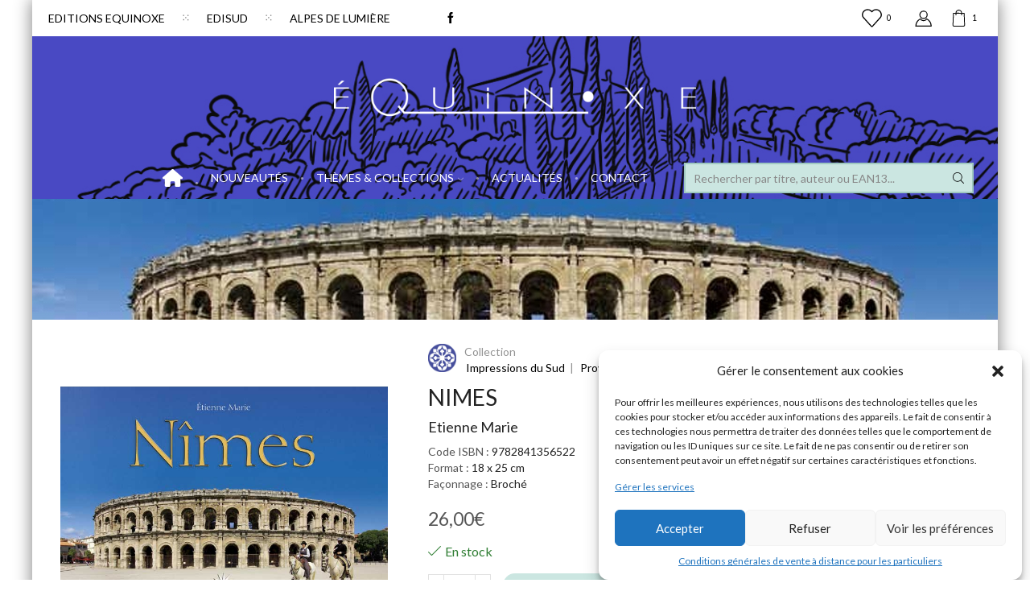

--- FILE ---
content_type: text/html; charset=utf-8
request_url: https://www.google.com/recaptcha/api2/anchor?ar=1&k=6LfWUDsUAAAAACHMT86kJnqkNZz0AiqZyoyXwJEP&co=aHR0cHM6Ly93d3cuZWRpdGlvbnMtZXF1aW5veGUuY29tOjQ0Mw..&hl=en&v=PoyoqOPhxBO7pBk68S4YbpHZ&theme=light&size=normal&anchor-ms=20000&execute-ms=30000&cb=gq4s50xe5ie2
body_size: 49560
content:
<!DOCTYPE HTML><html dir="ltr" lang="en"><head><meta http-equiv="Content-Type" content="text/html; charset=UTF-8">
<meta http-equiv="X-UA-Compatible" content="IE=edge">
<title>reCAPTCHA</title>
<style type="text/css">
/* cyrillic-ext */
@font-face {
  font-family: 'Roboto';
  font-style: normal;
  font-weight: 400;
  font-stretch: 100%;
  src: url(//fonts.gstatic.com/s/roboto/v48/KFO7CnqEu92Fr1ME7kSn66aGLdTylUAMa3GUBHMdazTgWw.woff2) format('woff2');
  unicode-range: U+0460-052F, U+1C80-1C8A, U+20B4, U+2DE0-2DFF, U+A640-A69F, U+FE2E-FE2F;
}
/* cyrillic */
@font-face {
  font-family: 'Roboto';
  font-style: normal;
  font-weight: 400;
  font-stretch: 100%;
  src: url(//fonts.gstatic.com/s/roboto/v48/KFO7CnqEu92Fr1ME7kSn66aGLdTylUAMa3iUBHMdazTgWw.woff2) format('woff2');
  unicode-range: U+0301, U+0400-045F, U+0490-0491, U+04B0-04B1, U+2116;
}
/* greek-ext */
@font-face {
  font-family: 'Roboto';
  font-style: normal;
  font-weight: 400;
  font-stretch: 100%;
  src: url(//fonts.gstatic.com/s/roboto/v48/KFO7CnqEu92Fr1ME7kSn66aGLdTylUAMa3CUBHMdazTgWw.woff2) format('woff2');
  unicode-range: U+1F00-1FFF;
}
/* greek */
@font-face {
  font-family: 'Roboto';
  font-style: normal;
  font-weight: 400;
  font-stretch: 100%;
  src: url(//fonts.gstatic.com/s/roboto/v48/KFO7CnqEu92Fr1ME7kSn66aGLdTylUAMa3-UBHMdazTgWw.woff2) format('woff2');
  unicode-range: U+0370-0377, U+037A-037F, U+0384-038A, U+038C, U+038E-03A1, U+03A3-03FF;
}
/* math */
@font-face {
  font-family: 'Roboto';
  font-style: normal;
  font-weight: 400;
  font-stretch: 100%;
  src: url(//fonts.gstatic.com/s/roboto/v48/KFO7CnqEu92Fr1ME7kSn66aGLdTylUAMawCUBHMdazTgWw.woff2) format('woff2');
  unicode-range: U+0302-0303, U+0305, U+0307-0308, U+0310, U+0312, U+0315, U+031A, U+0326-0327, U+032C, U+032F-0330, U+0332-0333, U+0338, U+033A, U+0346, U+034D, U+0391-03A1, U+03A3-03A9, U+03B1-03C9, U+03D1, U+03D5-03D6, U+03F0-03F1, U+03F4-03F5, U+2016-2017, U+2034-2038, U+203C, U+2040, U+2043, U+2047, U+2050, U+2057, U+205F, U+2070-2071, U+2074-208E, U+2090-209C, U+20D0-20DC, U+20E1, U+20E5-20EF, U+2100-2112, U+2114-2115, U+2117-2121, U+2123-214F, U+2190, U+2192, U+2194-21AE, U+21B0-21E5, U+21F1-21F2, U+21F4-2211, U+2213-2214, U+2216-22FF, U+2308-230B, U+2310, U+2319, U+231C-2321, U+2336-237A, U+237C, U+2395, U+239B-23B7, U+23D0, U+23DC-23E1, U+2474-2475, U+25AF, U+25B3, U+25B7, U+25BD, U+25C1, U+25CA, U+25CC, U+25FB, U+266D-266F, U+27C0-27FF, U+2900-2AFF, U+2B0E-2B11, U+2B30-2B4C, U+2BFE, U+3030, U+FF5B, U+FF5D, U+1D400-1D7FF, U+1EE00-1EEFF;
}
/* symbols */
@font-face {
  font-family: 'Roboto';
  font-style: normal;
  font-weight: 400;
  font-stretch: 100%;
  src: url(//fonts.gstatic.com/s/roboto/v48/KFO7CnqEu92Fr1ME7kSn66aGLdTylUAMaxKUBHMdazTgWw.woff2) format('woff2');
  unicode-range: U+0001-000C, U+000E-001F, U+007F-009F, U+20DD-20E0, U+20E2-20E4, U+2150-218F, U+2190, U+2192, U+2194-2199, U+21AF, U+21E6-21F0, U+21F3, U+2218-2219, U+2299, U+22C4-22C6, U+2300-243F, U+2440-244A, U+2460-24FF, U+25A0-27BF, U+2800-28FF, U+2921-2922, U+2981, U+29BF, U+29EB, U+2B00-2BFF, U+4DC0-4DFF, U+FFF9-FFFB, U+10140-1018E, U+10190-1019C, U+101A0, U+101D0-101FD, U+102E0-102FB, U+10E60-10E7E, U+1D2C0-1D2D3, U+1D2E0-1D37F, U+1F000-1F0FF, U+1F100-1F1AD, U+1F1E6-1F1FF, U+1F30D-1F30F, U+1F315, U+1F31C, U+1F31E, U+1F320-1F32C, U+1F336, U+1F378, U+1F37D, U+1F382, U+1F393-1F39F, U+1F3A7-1F3A8, U+1F3AC-1F3AF, U+1F3C2, U+1F3C4-1F3C6, U+1F3CA-1F3CE, U+1F3D4-1F3E0, U+1F3ED, U+1F3F1-1F3F3, U+1F3F5-1F3F7, U+1F408, U+1F415, U+1F41F, U+1F426, U+1F43F, U+1F441-1F442, U+1F444, U+1F446-1F449, U+1F44C-1F44E, U+1F453, U+1F46A, U+1F47D, U+1F4A3, U+1F4B0, U+1F4B3, U+1F4B9, U+1F4BB, U+1F4BF, U+1F4C8-1F4CB, U+1F4D6, U+1F4DA, U+1F4DF, U+1F4E3-1F4E6, U+1F4EA-1F4ED, U+1F4F7, U+1F4F9-1F4FB, U+1F4FD-1F4FE, U+1F503, U+1F507-1F50B, U+1F50D, U+1F512-1F513, U+1F53E-1F54A, U+1F54F-1F5FA, U+1F610, U+1F650-1F67F, U+1F687, U+1F68D, U+1F691, U+1F694, U+1F698, U+1F6AD, U+1F6B2, U+1F6B9-1F6BA, U+1F6BC, U+1F6C6-1F6CF, U+1F6D3-1F6D7, U+1F6E0-1F6EA, U+1F6F0-1F6F3, U+1F6F7-1F6FC, U+1F700-1F7FF, U+1F800-1F80B, U+1F810-1F847, U+1F850-1F859, U+1F860-1F887, U+1F890-1F8AD, U+1F8B0-1F8BB, U+1F8C0-1F8C1, U+1F900-1F90B, U+1F93B, U+1F946, U+1F984, U+1F996, U+1F9E9, U+1FA00-1FA6F, U+1FA70-1FA7C, U+1FA80-1FA89, U+1FA8F-1FAC6, U+1FACE-1FADC, U+1FADF-1FAE9, U+1FAF0-1FAF8, U+1FB00-1FBFF;
}
/* vietnamese */
@font-face {
  font-family: 'Roboto';
  font-style: normal;
  font-weight: 400;
  font-stretch: 100%;
  src: url(//fonts.gstatic.com/s/roboto/v48/KFO7CnqEu92Fr1ME7kSn66aGLdTylUAMa3OUBHMdazTgWw.woff2) format('woff2');
  unicode-range: U+0102-0103, U+0110-0111, U+0128-0129, U+0168-0169, U+01A0-01A1, U+01AF-01B0, U+0300-0301, U+0303-0304, U+0308-0309, U+0323, U+0329, U+1EA0-1EF9, U+20AB;
}
/* latin-ext */
@font-face {
  font-family: 'Roboto';
  font-style: normal;
  font-weight: 400;
  font-stretch: 100%;
  src: url(//fonts.gstatic.com/s/roboto/v48/KFO7CnqEu92Fr1ME7kSn66aGLdTylUAMa3KUBHMdazTgWw.woff2) format('woff2');
  unicode-range: U+0100-02BA, U+02BD-02C5, U+02C7-02CC, U+02CE-02D7, U+02DD-02FF, U+0304, U+0308, U+0329, U+1D00-1DBF, U+1E00-1E9F, U+1EF2-1EFF, U+2020, U+20A0-20AB, U+20AD-20C0, U+2113, U+2C60-2C7F, U+A720-A7FF;
}
/* latin */
@font-face {
  font-family: 'Roboto';
  font-style: normal;
  font-weight: 400;
  font-stretch: 100%;
  src: url(//fonts.gstatic.com/s/roboto/v48/KFO7CnqEu92Fr1ME7kSn66aGLdTylUAMa3yUBHMdazQ.woff2) format('woff2');
  unicode-range: U+0000-00FF, U+0131, U+0152-0153, U+02BB-02BC, U+02C6, U+02DA, U+02DC, U+0304, U+0308, U+0329, U+2000-206F, U+20AC, U+2122, U+2191, U+2193, U+2212, U+2215, U+FEFF, U+FFFD;
}
/* cyrillic-ext */
@font-face {
  font-family: 'Roboto';
  font-style: normal;
  font-weight: 500;
  font-stretch: 100%;
  src: url(//fonts.gstatic.com/s/roboto/v48/KFO7CnqEu92Fr1ME7kSn66aGLdTylUAMa3GUBHMdazTgWw.woff2) format('woff2');
  unicode-range: U+0460-052F, U+1C80-1C8A, U+20B4, U+2DE0-2DFF, U+A640-A69F, U+FE2E-FE2F;
}
/* cyrillic */
@font-face {
  font-family: 'Roboto';
  font-style: normal;
  font-weight: 500;
  font-stretch: 100%;
  src: url(//fonts.gstatic.com/s/roboto/v48/KFO7CnqEu92Fr1ME7kSn66aGLdTylUAMa3iUBHMdazTgWw.woff2) format('woff2');
  unicode-range: U+0301, U+0400-045F, U+0490-0491, U+04B0-04B1, U+2116;
}
/* greek-ext */
@font-face {
  font-family: 'Roboto';
  font-style: normal;
  font-weight: 500;
  font-stretch: 100%;
  src: url(//fonts.gstatic.com/s/roboto/v48/KFO7CnqEu92Fr1ME7kSn66aGLdTylUAMa3CUBHMdazTgWw.woff2) format('woff2');
  unicode-range: U+1F00-1FFF;
}
/* greek */
@font-face {
  font-family: 'Roboto';
  font-style: normal;
  font-weight: 500;
  font-stretch: 100%;
  src: url(//fonts.gstatic.com/s/roboto/v48/KFO7CnqEu92Fr1ME7kSn66aGLdTylUAMa3-UBHMdazTgWw.woff2) format('woff2');
  unicode-range: U+0370-0377, U+037A-037F, U+0384-038A, U+038C, U+038E-03A1, U+03A3-03FF;
}
/* math */
@font-face {
  font-family: 'Roboto';
  font-style: normal;
  font-weight: 500;
  font-stretch: 100%;
  src: url(//fonts.gstatic.com/s/roboto/v48/KFO7CnqEu92Fr1ME7kSn66aGLdTylUAMawCUBHMdazTgWw.woff2) format('woff2');
  unicode-range: U+0302-0303, U+0305, U+0307-0308, U+0310, U+0312, U+0315, U+031A, U+0326-0327, U+032C, U+032F-0330, U+0332-0333, U+0338, U+033A, U+0346, U+034D, U+0391-03A1, U+03A3-03A9, U+03B1-03C9, U+03D1, U+03D5-03D6, U+03F0-03F1, U+03F4-03F5, U+2016-2017, U+2034-2038, U+203C, U+2040, U+2043, U+2047, U+2050, U+2057, U+205F, U+2070-2071, U+2074-208E, U+2090-209C, U+20D0-20DC, U+20E1, U+20E5-20EF, U+2100-2112, U+2114-2115, U+2117-2121, U+2123-214F, U+2190, U+2192, U+2194-21AE, U+21B0-21E5, U+21F1-21F2, U+21F4-2211, U+2213-2214, U+2216-22FF, U+2308-230B, U+2310, U+2319, U+231C-2321, U+2336-237A, U+237C, U+2395, U+239B-23B7, U+23D0, U+23DC-23E1, U+2474-2475, U+25AF, U+25B3, U+25B7, U+25BD, U+25C1, U+25CA, U+25CC, U+25FB, U+266D-266F, U+27C0-27FF, U+2900-2AFF, U+2B0E-2B11, U+2B30-2B4C, U+2BFE, U+3030, U+FF5B, U+FF5D, U+1D400-1D7FF, U+1EE00-1EEFF;
}
/* symbols */
@font-face {
  font-family: 'Roboto';
  font-style: normal;
  font-weight: 500;
  font-stretch: 100%;
  src: url(//fonts.gstatic.com/s/roboto/v48/KFO7CnqEu92Fr1ME7kSn66aGLdTylUAMaxKUBHMdazTgWw.woff2) format('woff2');
  unicode-range: U+0001-000C, U+000E-001F, U+007F-009F, U+20DD-20E0, U+20E2-20E4, U+2150-218F, U+2190, U+2192, U+2194-2199, U+21AF, U+21E6-21F0, U+21F3, U+2218-2219, U+2299, U+22C4-22C6, U+2300-243F, U+2440-244A, U+2460-24FF, U+25A0-27BF, U+2800-28FF, U+2921-2922, U+2981, U+29BF, U+29EB, U+2B00-2BFF, U+4DC0-4DFF, U+FFF9-FFFB, U+10140-1018E, U+10190-1019C, U+101A0, U+101D0-101FD, U+102E0-102FB, U+10E60-10E7E, U+1D2C0-1D2D3, U+1D2E0-1D37F, U+1F000-1F0FF, U+1F100-1F1AD, U+1F1E6-1F1FF, U+1F30D-1F30F, U+1F315, U+1F31C, U+1F31E, U+1F320-1F32C, U+1F336, U+1F378, U+1F37D, U+1F382, U+1F393-1F39F, U+1F3A7-1F3A8, U+1F3AC-1F3AF, U+1F3C2, U+1F3C4-1F3C6, U+1F3CA-1F3CE, U+1F3D4-1F3E0, U+1F3ED, U+1F3F1-1F3F3, U+1F3F5-1F3F7, U+1F408, U+1F415, U+1F41F, U+1F426, U+1F43F, U+1F441-1F442, U+1F444, U+1F446-1F449, U+1F44C-1F44E, U+1F453, U+1F46A, U+1F47D, U+1F4A3, U+1F4B0, U+1F4B3, U+1F4B9, U+1F4BB, U+1F4BF, U+1F4C8-1F4CB, U+1F4D6, U+1F4DA, U+1F4DF, U+1F4E3-1F4E6, U+1F4EA-1F4ED, U+1F4F7, U+1F4F9-1F4FB, U+1F4FD-1F4FE, U+1F503, U+1F507-1F50B, U+1F50D, U+1F512-1F513, U+1F53E-1F54A, U+1F54F-1F5FA, U+1F610, U+1F650-1F67F, U+1F687, U+1F68D, U+1F691, U+1F694, U+1F698, U+1F6AD, U+1F6B2, U+1F6B9-1F6BA, U+1F6BC, U+1F6C6-1F6CF, U+1F6D3-1F6D7, U+1F6E0-1F6EA, U+1F6F0-1F6F3, U+1F6F7-1F6FC, U+1F700-1F7FF, U+1F800-1F80B, U+1F810-1F847, U+1F850-1F859, U+1F860-1F887, U+1F890-1F8AD, U+1F8B0-1F8BB, U+1F8C0-1F8C1, U+1F900-1F90B, U+1F93B, U+1F946, U+1F984, U+1F996, U+1F9E9, U+1FA00-1FA6F, U+1FA70-1FA7C, U+1FA80-1FA89, U+1FA8F-1FAC6, U+1FACE-1FADC, U+1FADF-1FAE9, U+1FAF0-1FAF8, U+1FB00-1FBFF;
}
/* vietnamese */
@font-face {
  font-family: 'Roboto';
  font-style: normal;
  font-weight: 500;
  font-stretch: 100%;
  src: url(//fonts.gstatic.com/s/roboto/v48/KFO7CnqEu92Fr1ME7kSn66aGLdTylUAMa3OUBHMdazTgWw.woff2) format('woff2');
  unicode-range: U+0102-0103, U+0110-0111, U+0128-0129, U+0168-0169, U+01A0-01A1, U+01AF-01B0, U+0300-0301, U+0303-0304, U+0308-0309, U+0323, U+0329, U+1EA0-1EF9, U+20AB;
}
/* latin-ext */
@font-face {
  font-family: 'Roboto';
  font-style: normal;
  font-weight: 500;
  font-stretch: 100%;
  src: url(//fonts.gstatic.com/s/roboto/v48/KFO7CnqEu92Fr1ME7kSn66aGLdTylUAMa3KUBHMdazTgWw.woff2) format('woff2');
  unicode-range: U+0100-02BA, U+02BD-02C5, U+02C7-02CC, U+02CE-02D7, U+02DD-02FF, U+0304, U+0308, U+0329, U+1D00-1DBF, U+1E00-1E9F, U+1EF2-1EFF, U+2020, U+20A0-20AB, U+20AD-20C0, U+2113, U+2C60-2C7F, U+A720-A7FF;
}
/* latin */
@font-face {
  font-family: 'Roboto';
  font-style: normal;
  font-weight: 500;
  font-stretch: 100%;
  src: url(//fonts.gstatic.com/s/roboto/v48/KFO7CnqEu92Fr1ME7kSn66aGLdTylUAMa3yUBHMdazQ.woff2) format('woff2');
  unicode-range: U+0000-00FF, U+0131, U+0152-0153, U+02BB-02BC, U+02C6, U+02DA, U+02DC, U+0304, U+0308, U+0329, U+2000-206F, U+20AC, U+2122, U+2191, U+2193, U+2212, U+2215, U+FEFF, U+FFFD;
}
/* cyrillic-ext */
@font-face {
  font-family: 'Roboto';
  font-style: normal;
  font-weight: 900;
  font-stretch: 100%;
  src: url(//fonts.gstatic.com/s/roboto/v48/KFO7CnqEu92Fr1ME7kSn66aGLdTylUAMa3GUBHMdazTgWw.woff2) format('woff2');
  unicode-range: U+0460-052F, U+1C80-1C8A, U+20B4, U+2DE0-2DFF, U+A640-A69F, U+FE2E-FE2F;
}
/* cyrillic */
@font-face {
  font-family: 'Roboto';
  font-style: normal;
  font-weight: 900;
  font-stretch: 100%;
  src: url(//fonts.gstatic.com/s/roboto/v48/KFO7CnqEu92Fr1ME7kSn66aGLdTylUAMa3iUBHMdazTgWw.woff2) format('woff2');
  unicode-range: U+0301, U+0400-045F, U+0490-0491, U+04B0-04B1, U+2116;
}
/* greek-ext */
@font-face {
  font-family: 'Roboto';
  font-style: normal;
  font-weight: 900;
  font-stretch: 100%;
  src: url(//fonts.gstatic.com/s/roboto/v48/KFO7CnqEu92Fr1ME7kSn66aGLdTylUAMa3CUBHMdazTgWw.woff2) format('woff2');
  unicode-range: U+1F00-1FFF;
}
/* greek */
@font-face {
  font-family: 'Roboto';
  font-style: normal;
  font-weight: 900;
  font-stretch: 100%;
  src: url(//fonts.gstatic.com/s/roboto/v48/KFO7CnqEu92Fr1ME7kSn66aGLdTylUAMa3-UBHMdazTgWw.woff2) format('woff2');
  unicode-range: U+0370-0377, U+037A-037F, U+0384-038A, U+038C, U+038E-03A1, U+03A3-03FF;
}
/* math */
@font-face {
  font-family: 'Roboto';
  font-style: normal;
  font-weight: 900;
  font-stretch: 100%;
  src: url(//fonts.gstatic.com/s/roboto/v48/KFO7CnqEu92Fr1ME7kSn66aGLdTylUAMawCUBHMdazTgWw.woff2) format('woff2');
  unicode-range: U+0302-0303, U+0305, U+0307-0308, U+0310, U+0312, U+0315, U+031A, U+0326-0327, U+032C, U+032F-0330, U+0332-0333, U+0338, U+033A, U+0346, U+034D, U+0391-03A1, U+03A3-03A9, U+03B1-03C9, U+03D1, U+03D5-03D6, U+03F0-03F1, U+03F4-03F5, U+2016-2017, U+2034-2038, U+203C, U+2040, U+2043, U+2047, U+2050, U+2057, U+205F, U+2070-2071, U+2074-208E, U+2090-209C, U+20D0-20DC, U+20E1, U+20E5-20EF, U+2100-2112, U+2114-2115, U+2117-2121, U+2123-214F, U+2190, U+2192, U+2194-21AE, U+21B0-21E5, U+21F1-21F2, U+21F4-2211, U+2213-2214, U+2216-22FF, U+2308-230B, U+2310, U+2319, U+231C-2321, U+2336-237A, U+237C, U+2395, U+239B-23B7, U+23D0, U+23DC-23E1, U+2474-2475, U+25AF, U+25B3, U+25B7, U+25BD, U+25C1, U+25CA, U+25CC, U+25FB, U+266D-266F, U+27C0-27FF, U+2900-2AFF, U+2B0E-2B11, U+2B30-2B4C, U+2BFE, U+3030, U+FF5B, U+FF5D, U+1D400-1D7FF, U+1EE00-1EEFF;
}
/* symbols */
@font-face {
  font-family: 'Roboto';
  font-style: normal;
  font-weight: 900;
  font-stretch: 100%;
  src: url(//fonts.gstatic.com/s/roboto/v48/KFO7CnqEu92Fr1ME7kSn66aGLdTylUAMaxKUBHMdazTgWw.woff2) format('woff2');
  unicode-range: U+0001-000C, U+000E-001F, U+007F-009F, U+20DD-20E0, U+20E2-20E4, U+2150-218F, U+2190, U+2192, U+2194-2199, U+21AF, U+21E6-21F0, U+21F3, U+2218-2219, U+2299, U+22C4-22C6, U+2300-243F, U+2440-244A, U+2460-24FF, U+25A0-27BF, U+2800-28FF, U+2921-2922, U+2981, U+29BF, U+29EB, U+2B00-2BFF, U+4DC0-4DFF, U+FFF9-FFFB, U+10140-1018E, U+10190-1019C, U+101A0, U+101D0-101FD, U+102E0-102FB, U+10E60-10E7E, U+1D2C0-1D2D3, U+1D2E0-1D37F, U+1F000-1F0FF, U+1F100-1F1AD, U+1F1E6-1F1FF, U+1F30D-1F30F, U+1F315, U+1F31C, U+1F31E, U+1F320-1F32C, U+1F336, U+1F378, U+1F37D, U+1F382, U+1F393-1F39F, U+1F3A7-1F3A8, U+1F3AC-1F3AF, U+1F3C2, U+1F3C4-1F3C6, U+1F3CA-1F3CE, U+1F3D4-1F3E0, U+1F3ED, U+1F3F1-1F3F3, U+1F3F5-1F3F7, U+1F408, U+1F415, U+1F41F, U+1F426, U+1F43F, U+1F441-1F442, U+1F444, U+1F446-1F449, U+1F44C-1F44E, U+1F453, U+1F46A, U+1F47D, U+1F4A3, U+1F4B0, U+1F4B3, U+1F4B9, U+1F4BB, U+1F4BF, U+1F4C8-1F4CB, U+1F4D6, U+1F4DA, U+1F4DF, U+1F4E3-1F4E6, U+1F4EA-1F4ED, U+1F4F7, U+1F4F9-1F4FB, U+1F4FD-1F4FE, U+1F503, U+1F507-1F50B, U+1F50D, U+1F512-1F513, U+1F53E-1F54A, U+1F54F-1F5FA, U+1F610, U+1F650-1F67F, U+1F687, U+1F68D, U+1F691, U+1F694, U+1F698, U+1F6AD, U+1F6B2, U+1F6B9-1F6BA, U+1F6BC, U+1F6C6-1F6CF, U+1F6D3-1F6D7, U+1F6E0-1F6EA, U+1F6F0-1F6F3, U+1F6F7-1F6FC, U+1F700-1F7FF, U+1F800-1F80B, U+1F810-1F847, U+1F850-1F859, U+1F860-1F887, U+1F890-1F8AD, U+1F8B0-1F8BB, U+1F8C0-1F8C1, U+1F900-1F90B, U+1F93B, U+1F946, U+1F984, U+1F996, U+1F9E9, U+1FA00-1FA6F, U+1FA70-1FA7C, U+1FA80-1FA89, U+1FA8F-1FAC6, U+1FACE-1FADC, U+1FADF-1FAE9, U+1FAF0-1FAF8, U+1FB00-1FBFF;
}
/* vietnamese */
@font-face {
  font-family: 'Roboto';
  font-style: normal;
  font-weight: 900;
  font-stretch: 100%;
  src: url(//fonts.gstatic.com/s/roboto/v48/KFO7CnqEu92Fr1ME7kSn66aGLdTylUAMa3OUBHMdazTgWw.woff2) format('woff2');
  unicode-range: U+0102-0103, U+0110-0111, U+0128-0129, U+0168-0169, U+01A0-01A1, U+01AF-01B0, U+0300-0301, U+0303-0304, U+0308-0309, U+0323, U+0329, U+1EA0-1EF9, U+20AB;
}
/* latin-ext */
@font-face {
  font-family: 'Roboto';
  font-style: normal;
  font-weight: 900;
  font-stretch: 100%;
  src: url(//fonts.gstatic.com/s/roboto/v48/KFO7CnqEu92Fr1ME7kSn66aGLdTylUAMa3KUBHMdazTgWw.woff2) format('woff2');
  unicode-range: U+0100-02BA, U+02BD-02C5, U+02C7-02CC, U+02CE-02D7, U+02DD-02FF, U+0304, U+0308, U+0329, U+1D00-1DBF, U+1E00-1E9F, U+1EF2-1EFF, U+2020, U+20A0-20AB, U+20AD-20C0, U+2113, U+2C60-2C7F, U+A720-A7FF;
}
/* latin */
@font-face {
  font-family: 'Roboto';
  font-style: normal;
  font-weight: 900;
  font-stretch: 100%;
  src: url(//fonts.gstatic.com/s/roboto/v48/KFO7CnqEu92Fr1ME7kSn66aGLdTylUAMa3yUBHMdazQ.woff2) format('woff2');
  unicode-range: U+0000-00FF, U+0131, U+0152-0153, U+02BB-02BC, U+02C6, U+02DA, U+02DC, U+0304, U+0308, U+0329, U+2000-206F, U+20AC, U+2122, U+2191, U+2193, U+2212, U+2215, U+FEFF, U+FFFD;
}

</style>
<link rel="stylesheet" type="text/css" href="https://www.gstatic.com/recaptcha/releases/PoyoqOPhxBO7pBk68S4YbpHZ/styles__ltr.css">
<script nonce="LCZqwEs3PXK2_To4YojzWA" type="text/javascript">window['__recaptcha_api'] = 'https://www.google.com/recaptcha/api2/';</script>
<script type="text/javascript" src="https://www.gstatic.com/recaptcha/releases/PoyoqOPhxBO7pBk68S4YbpHZ/recaptcha__en.js" nonce="LCZqwEs3PXK2_To4YojzWA">
      
    </script></head>
<body><div id="rc-anchor-alert" class="rc-anchor-alert"></div>
<input type="hidden" id="recaptcha-token" value="[base64]">
<script type="text/javascript" nonce="LCZqwEs3PXK2_To4YojzWA">
      recaptcha.anchor.Main.init("[\x22ainput\x22,[\x22bgdata\x22,\x22\x22,\[base64]/[base64]/[base64]/KE4oMTI0LHYsdi5HKSxMWihsLHYpKTpOKDEyNCx2LGwpLFYpLHYpLFQpKSxGKDE3MSx2KX0scjc9ZnVuY3Rpb24obCl7cmV0dXJuIGx9LEM9ZnVuY3Rpb24obCxWLHYpe04odixsLFYpLFZbYWtdPTI3OTZ9LG49ZnVuY3Rpb24obCxWKXtWLlg9KChWLlg/[base64]/[base64]/[base64]/[base64]/[base64]/[base64]/[base64]/[base64]/[base64]/[base64]/[base64]\\u003d\x22,\[base64]\\u003d\x22,\x22eXrCj8ORwr/Ds8KIFGjDmcOdwpXCtFplTGHCisO/FcKHI3fDq8O3EsOROmzDmsOdDcKAWxPDi8KcIcODw7wMw7NGwrbCl8OGB8K0w642w4paS2XCqsO/TsKpwrDCusO6wrl9w4PCrMOLZUozwqfDmcO0wqRTw4nDtMKhw78BwoDCunrDondLDAdTw6sYwq/ClVPCkSTCkFFldUEaYsOaEMOwwqvClD/Dlx3CnsOoR188e8KoZjExw68tR2RhwoIlwoTChcKxw7XDtcOheTRGw6vCtMOxw6NXM8K5NirCqsOnw5g6wog/QAjDpsOmLxtaNAnDkC/ChQ4Tw4gTwoojAMOMwoxdfsOVw5knSsOFw4QYNEsWOwxiwoLCoDYPeUHCsGAEPMKhSCEON1hdQxFlNsOlw6LCucKKw5Vyw6EKVMKSJcOYwodPwqHDi8OXMBwgKh3DncOLw6RudcOTwr/CvFZfw6LDkwHChsKMCMKVw6xeKlM7CiVdwplPQBLDncKqDcO2eMKlaMK0wrzDj8OWaFhrBAHCrsOzdW/Cik/DuxAWw4JVGMOdwqZzw5rCu1tFw6HDqcKKwoJEMcKZwofCg1/DscKzw6ZACSoVwrDCssOewqPCujMpSWkcDXPCp8KWwpXCuMOywqVuw6Ilw6HCsMOZw7VbQ1/CvFnDqHBfa0XDpcKoNMK2C0JEw5XDnkYAfjTCtsKGwo8Gb8OOURRxMWxQwrxqwo7Cu8OGw6PDgAAHw7/[base64]/w6cPN8OFwrYRBD3Dp8K/QsOAw4vDnsOcwqLCvR/DqsOHw51pH8ORcsO6fA7Cpx7CgMKQBE7Dk8KKHcKEAUjDssOWOBcIw4PDjsKfKcOmIkzCixvDiMK6wqnDolkddkg/[base64]/[base64]/ClFB8JTUEw5LCuCYpEcKkJ8OQQC7DomtbHMK5w4gcTMK/wphcccKZwpLCoVIXdFthNx4AGcKSw4/[base64]/wrbDkFRHfRJxN8OObETCnMOLX39qwrLCusK9w7IKDRPCgg7CmcOnBsOhbCHCuxdaw4oAPHrDgsO2c8KJO2AgfsKBNFRVwqAcw6XCnsOXZ07CuDBlwr3DtsORwpMUwrHDqsOAwpnDolzDhiNQwo/[base64]/[base64]/w4F1T8KKPG/DsGrDrcO2wo5DHGFmwoHChRITd8ODXMKHe8OXEE4ILsKaGh1+wpQSwod1fsKJwr/CosK8ScOTw73DklxYDGfCgUbDtsKJfG/DicO+YCdUFsOMwqkAFEfDnlvClx7Dp8KpFznCiMO7wqN1JjpEPWXDugzCpMOCDTFRw6lSLhrDhsK9w5FWw6MFfcK9w7ktwr7CucOUw6g+M2J4dVDDtsOwEA/[base64]/Ci1nDiELCql1LDhMKwplFMEbDh2gUc8KrwqoAZsKqw5JTwrZvwobCs8KKwr/DlxTClkzCrApWwrF5wrPDqcK3w7XCszoCwoPDg07Cv8Kew5M8w6/Ci33CthQUSm0fZBrCg8Ksw6tiwqbDmyzDn8OMwppFw5LDmsKJIsKgKMO+SQvCgTQ5wrfCrsO/w5DClMOdNMOMDh8zwqggG2XDr8OPw65swobDpFDDu2XCqcO3eMKnw7Faw5xLXHDDtUfDozoUaljCmiLDi8KcOGnDo0RFwpTCrsOhw5HCuFBPw6phAB7CgQZTw5zDqsKUG8OUZX4rQ2fDpy3DscO9w73CksOZwrjDksOqwqd3w4DCl8O4Bz4/wq9BwqPCoUTDiMO5w5FdSMOzw6cTMMKxw4FSw6pWfATDh8ORXMOiaMKAwqDDm8O0w6JDSnE9w6rDmWRcbHnCucO0NzNTwo/ChcKQwr0fR8OFb2djWcKlXcO6w7jDnsOsXcKWwonCtMKrc8KQFMOUbRVgw5ESYx4fbsOPJAZ2UALDscKTw6kNM0RZJcOow6TCuDINDhVaQ8KSw7fCjcKswofDpcK0BMOSw7DDhsORcEjCh8O5w4rCpsKzwoB8VsOqwrnDnU/Djz/CpsOaw4PCm1PDkHQUIWMWwqs0EMO2KMKkw4NRw6obw6nDksO8w4wGw7TDmB0hwqlJGcKKfGjDqjcHw4NEwqEoFEbDuFcwwoQdNcOWw5EJDMOGwq4Mw71lXcKCQkM3JsKbA8Kpel5xw59+ZFjDjsOyFsKVw5vCgV/DtHPCrMKZw4/DvFI2bsK7w6bCgsO2R8OFwoZWwofCp8O3R8KUasKMw6rDr8OJZURAwoN7LcK/[base64]/[base64]/wqXCvANJSh/DrwJBw4rDkn0aw5TCmcOxw4HCoAfDpRrDnSZYZR4tw4TCqDwuwqjCtMOJwr/DnEcNwooBLSvCg2NMwr/DlMOaLS3CocOfWhXCjTrDqMOxw7bCmMKPwq3DocOqfULCpMK0EAUuLsKawpnDhRAfXCQJT8OWXcKyNiLCk37DpMKMZj/[base64]/w7Yiw7/CnQ/Dq8KBeUEKYg3Dt8K6wqM0w7R+ZVjCpsO/wrPDrMOdwrfCoxPDpcOfw4sbwrvDnsKEw4tEKgjDoMKkYsOBPcKJC8KRSMK3JcK9aFhvPEPDkxrCtsOrZFzCi8Kfw5LCi8Otw7/CmR3CiSQGw6HCql0obizDuXsxw5vCpn7DjgEKYhHDgwZjO8K9w6U3P0fCj8OwIMOSwqDCl8OiwpfCvcOGwoYxwphZwpvCnTUqB2kFDsK8wp1Gw7Rrwoklwr7Dr8OHG8KKLsOdUVhOS3MHwq1BK8KvBMOwU8Oaw4ASw5wswq/CqRNQW8Ofw7TDgMO8wqwuwp3Cg37CksO2bcK7PHw3T37Cs8OJwoHDvcKcwqfCqxjDgmI9wpoCHcKcwpjDuDjCgsOVacKLdizDi8O0UG5UwpPDsMKnbk3CuS1jw7HCinN/[base64]/ChcOSFkbCtMKZX1HDo8O6w4ohVsOSw6jDmGPCpMOxP8KKKsKKwpDDpXjDjsKKesOjwq/[base64]/OcOQw6HDpMOuSsOGw4AcFcKZwoDCqznDuwhSYndZJ8Orw4USw591R1ATw7jDvXTCkcOgN8KfWD3CssKJw5AEw6wSeMOODV/DhUHDr8Onwo9LG8Koe3gBw5DCrsOowoduw77DtsKEfMK9TwwVwpQwOl1Zw40uwqLCsBbDoQjCoMKawoHDksOAbhTDoMKsVG1kwrbCpnwnwqM+Zg8cw4nCj8KNw6/[base64]/CocObw7UUw6rDoUXCucOAwqjClX5fG8Kww459wqIqw703ekHCqihXdxTDqcKEwqXCuzp1wrpfwokIwpHCj8KkKcK1bSDDh8Kww7XCjMOqJcOdNDPDlyYbRMK1DSlOwpjDtw/DgMOFwow9AxwcwpcAw6zDjcKDwrbDhcKPwqshGsOdwpJcwo3DoMKtIcO5woRcen7CkE/CqsOvwonCvCkFw6k0ZMKVw7/Cl8O1X8KGwpF/wovCvQIiExNSG349YXzClsOGw69ETErCosOQHjHDh3ZUwpXCm8KzwozDqcOvTlhHeQR8dQwdambCvcKBBg5awrjDoTPCqcOvMVkKw7YBwpUAwpPDq8K0woRReXANDMOJQHY+w5sBIMKBfyHDq8OxwoB3w6XDu8OBbsOiwpLChELCtUJEwo/DvsOKw7PDplTDnMOXw4LCpcORL8KaJMOkUcKuw4rDjcOLP8OUw6/[base64]/Cj8OUw7DDqsOeJgIuwobCsMO0P2I3w7DDs1JGdMKjC0RpGGjDkcO2wqjCrMOfc8KvDxkhwpx9WDHCqsOWcXzCgsO0BMKuW2LCssKQMlcnMsOkRkbCvMOIXMK9wo3CqgRSwrjCoEcNJcOCIcONQQQrwpDDhG1/w683Sx4iEyUUPMKnMV0cw5pOw6/Cs1F1NQrCgmbCh8KoeV4Ow6twwrd6PsOjNW5nw5/DjsKDw4Eyw5bDtFLDoMOjJTE6Tzwdw78VZ8KUw7/Dvi4/w5nChTwVdiHDmMKhw6rCpcORwrA2wrDDpgtLwobCisOuPcKNwqE7wpbDoRfDh8ODZSNNSMOWwp0oWDAHw6QdZn8gSsK9HMKvw6PCgMOtMDFgOxkNecONw59uw7NXJAbCuTYGw7/Dum8MwrU5w63Cg0MFJ3jChsOQw6BhMsO2w4TDiHfDicKlwqbDo8OmXcOJw67Crh09wr1Df8KOw6fDi8KSF14Gwo3DuHvCgMK3MUrDlcOBw7bDhcKdwrDDqRbCmMKpw5TCrjEiN05RUBx+VcK0FWlDcz4kdwbChCLCnU90w7nDqTcWBsOww6UZw6PCiRjDiA/DusK6wrBmJUUXS8OKaRvCgcOXXTrDnMObwo5jwrErOMKow5dmf8OiZjRab8OIwprDvTJmw6nCpTbDonLCt3TDgsO4wol9w5rCoR3DnSRfw454woLDvcK8wpQOZl/DkcKKbx53Q2MQwphFF07ClsK+c8K0Az5uwo9hwrxiZsKMS8OOw4DDrMKDw7jDuCssW8KMHnbCg39JHxIkwqlnQmUHUsKRE0ZGSgRBf2NeeQo3DMOULwhHwo/DllrDjMKbw6ATw5rDnBDDpjhXVMKVw4PCuxgZE8KYEG3Ch8ONwpoKw67Cpl4mwqjCkcO2w4LDh8O/D8OBwrbCnHFqVcOgw4Vvw54nwr1jLGdhQEpHHMK3wpnDuMKmE8OIw7fCuGpSw4fCum4uwphmw60bw6QocsOmN8OSwrNQS8O5wrICaiZUwoQGTlxXw5A/IcKkwp3DlgvDn8KmwoPCvXbCkD/CjsOoWcKUfMOswqY+wqovVcKFw48BQcKVw6oYwpnDqCTDtTp5aBDDoyI+H8K3wrzDi8O4UkfCqkBBwqs9w4wZwoDCkzMmTnPCucOjwocFw6/[base64]/[base64]/[base64]/[base64]/DhBFmFDUpw7tCwrwoICvCoAYPw6bChcOiC3AlB8KXwqrCjFYwwoJQdsOHwrcIbVrCs3PDhsOgbMKqaU8uOsKuwr0nwqbCkwN2KEUfRAZJwq3Dq3c2w4EvwqV/IUjDnsOxwoLCgCoxSMKTSMKKwoU4MX9rwqwxEMKCP8KZP2lnExzDnMKLwovCvMKzfMO8w6vCog4Nw6DDosKIaMKbwpJzwqXDsB0Ewr/CisO5FMOaBsKOwq7ClsKkH8Owwp5Lw7/DtcKjaDAwwpjCsE1Ow755H2tzwrbDmw3ClkXDusOJVSHCmsOQXBpyKQsjw7JdNBZLQsK5Xg9hN2oSETxcI8Oza8O5HMKMEMK0wq4rPcOLJsKyRUDDiMO8AA/CmRLDmcOTdcKzcGRWEsO4VA/ChsOiWMOgw4VtMcK+bGjCmyEsHMOBw63DqRfDt8O/VAgkWDXClxkMwo4hJsOpw7PDpDsrw4MGwr7CjV7CmVXCqWXDs8KHwoBwY8KlG8KNw4FxwpvDqgrDqcKSw4DDpsOcCsOFYcOHPRA8wrPCrCfCqknDjnpQw7pcw6rCv8OFw7dQM8K9W8Ozw4HDgMKsZMKNwqbCmh/CiU/CuBvDgUouw4Z/f8OVwq5lXw13wprDlEQlczjDmjLCgsKwYWVfw5fCsGHDv3gww6l5wrTCk8OQwph5eMKeecK+A8Odw4AIw7fCukYIN8KkI8Kiw5vCq8KNwozDosK7c8KIw4/CpcOvw6HCtMKpw4gOwpNYYHU2ecKFw7PDgMO/MmtcDnIJw4YvPDPCrsO/HsOYw5jCmsOLw4vDvsO8P8ODD0rDmcOfBMOVZw/DtsKIw4Baw4rDhMOXw7LCnBvCi0vCjMK3Sw3ClGzDp1chw5LCncOHw74QwpbCs8KNC8KZwo7Cm8Kgwp9lbMKLw6HDvhTDvmDDkCnDhDPDksOwccK3worDhcOdwo3CkcODw5nDjV/[base64]/Di33CpnlkbMOOwooZImPDrRpQEsOLw6fDuWNEwqvCosO8UD/CrUzDqMK1Q8O2aWjDgsOYBQ8vQmMtc28bwqvCnQ7CpB9Cw7XCig7CqkREL8K3worDv2vDs1QNw53Dg8O/ICHDoMOhLMO+EAwjdR/CvRUdwo9fwojDuRnCrA0pwr/[base64]/CpMODwqHDj2zCmQcxWn4dMMKYV8OawrTDpTp4T1zCrsOuFMOvWmVbIC1Iw5vDg2c2F3smw4HCs8ODw4FwwrXDvmVDSiQWw6/DmQsawpnDlMOBw4saw4kLKHLCgsOWdcOUw4dyP8Kww6FraiPDhsOIZsOLa8OGUTLDjEbCrgrCtmXCkMOgKsK7NMOrFlTCpg3DtjnCksKdwrfCisK1w4Yyb8O9w5hFPi/DrnfCqDjCqVLDmlYya1fCksOKw5PDhMOOw4LCpzgpTn7DkgBkQcKwwqXCqcKLworDvx/DrxIpbmYwN21JVHvDkG7CrMOawofDk8KfVcOcw6nDvcOKXmDDnnDCl0HDncOMLMO3worDvcOiw57DicKXOBZuwoxtwp3DuHd3wqbCtMOKw5Eew49WwoHChsKdfyvDn33Du8Oxwq0Dw4MyfcKqw7XCk0XDs8Ohw7LDvcKiewbDkcO3w7/DkA/ClMKZXXLCoC1cw43CuMKQw4Z9GcKmwrPDiX0Yw6ljw7vDhMOnUMO/ewDCocKBJV/Dt1tIw5rCj0JIw6x0w4BebG7DhTVQw7cCwrdowpB8wppYw5dnD2jCqE/Cn8Kjw7fCq8KNw7EKw4VBwpJFwqfCvMObITATwq8SwpwXwoDCoDPDmsOPJMKuA13Cl3JAfcOhbkkefsO8wpjDpiXCowoqw4NSwq7DgcKIwqozZsK7w55ww614BAMEw6VCDlhIw5XDhg/DkcOEN8OVP8O0D0sVfhF3wq3CmsOuw75IR8O9w6gVwogVw6PCjMOnCyVNJl/DgcKaw6/[base64]/DhMO4w4rCrcKbOUYMOMOLVsOIw57DrcOGB8K9HcKXw591EsOvMcOKeMKOY8OrXMOew5vClSI1w6J0c8KALHwGNsOYwrLDpSXDqyVrw7vDkmDCmMOtwoPDrijCtsOSwqLDl8K3fsKDBi/CpMOOAMKwAzlFcUVLXQnCu1lFw6XCn3fCuGrCn8O2V8OQaFAODj3Ds8Kiw6V8WATDlcKmwrXChsKFwpk4LsKIw4BDScKwacOHYsOnwrnDl8K3I2vCkjZREl0SwpgjNMKTWj4DT8ODwo7CrsOTwrx6HcKDw7LDohAKwpTDkMOAw6LDnsKJwrkuw7HCjXDDpT/[base64]/O8K1AMKmWsOHKQ/Cp05MwqfDucKgJUbCvTYsfcOtB8KSwp4fQ1fCrhVWwo3CqzBGwrHDoRxdccK3S8KmPGfCr8O7wqrDh3/DqlVyLcOKw7HDp8KjExrCgsK/IcO/w5J9cVDDnigkw6DDiS46w6I4w7ZTwrHCkcOkwrzDqCNjwqzDsSNQAsK1CSUBWMKhKnBjwro+w6IOLjvDpULCi8OywoBzw7bDisOKw6dZw6hqwqxYwrzDqcOQRcOKIy4VPBnCk8KvwpElwrLDkcKHw7Q7UAVpfEs9w51SVsOHw7ssS8K1UQQKwqvCjcO/w7XDgE1GwqcLwpTCjDbDtXlDBMK9w6TDvsKSwrZXHijDsQ7DsMKjwoVKwoIew6w/woEaw4g2UlXDpit9e2RVLMKcH3PDmsK2elDCm34EZipsw5gOwo3CvTcMwrUKEWDCqip0wrTDkChswrXDqmHDnm4gGMOsw6zDlmozwpzDmkBGwpNrFMKac8KIRsK2PcOdAsK/JGdyw5I3w4TCnR47ODUGwqbClMKTLBFRwrnCuHETw6wnwoXCjwLCvC7CsijCmsOhFcKqw5VewqAqw4AWeMO8woTCkHM4McOEYH7CkGjDlMORLBnDqDgcQ35FHsKBKklYwr5uw6XDgExhw53DicKAw6rCjAkHKMKpw4/[base64]/DpcO7b8OwDsKzMU7Ct8OXw4bCqRXDtAhhwqU3YcKtw54Qw7XCo8OmFwHCmsOqwrQnDDZ0w4Q7YC1uw4JYa8OEwojDiMOyelU6FBzDjMKhw4bDjjHCqMOAT8K2CWDDrcO9V3DCqxZgEAdOdcKvwp/[base64]/[base64]/CjVHDnCx8wrpww5LDu8KoccOcQ3l1XMOdFsOTwpUCwqthNA3DqChXe8KxF33Cmx7CvsOww7IfT8KqC8Olw5xSw5ZCwrbDpBF3w4g/wqNdVcOqbXUKw4rCtsKbNEvDu8Oxwo4rwpNIwrpCd03DpC/DuCjDs1gFFwYmEsKHNsOKwrYxLBvDi8KIw63CrMK/NVfDiRfCisOuDsOXCg7Ch8O/wp0Jw6Qaw7HDlHUBwo7Ckh3Do8KJwpdrFjNqw7Vqwp7DhsONOBLCkS7CuMKXX8OMFUEFwqvDshnCuS8desOdw7oUZsOMdHRIwpATcsOGVMKxZ8O/[base64]/Dsm85wqbDpkg0wrHChMOeWsKLwqfDmsKcDxQbwp/CgGwaN8OQw44vYsKZw5UCBigsAcOLTMK5UWrDpgNBwoZNwp/DgMKWwrFdcsOYw4PDicOkwo/DgTTDkXlzwrPCvsKLwpzCgsO6W8K4wqUDO3JDXcOyw6bCsAAqIQrCicORRGplwo/DqzZuwpZfb8KdNsKIesO+ShNNGsOmw6vDrggCwqEUNMKgw6EbN17DjcOgwqDCkMKfUsKBWg/DsgZOw6Bnw4RIZEzCncO0XsOkw7EoP8ObMgnDtsOewobCk1U/w4R4BcKRw7BMM8K4V04Ew4U2wqbDlMOSwqRhwoIow5Aie3jCnsKSwpDDjcO/wqZ6PsK6w7jDj2sgwpTDusOzwq/DmlcxEMKPwpQHCRJXB8O+w4HDksKUwpBsS2hYwpYYwo/CvzLChTghXMKww53CszfDjcKNb8OkPsOAwrV8w61EOyxdw4bDm3vDr8KDMMOawrZcw7dYSsOEwqpcw6fDkghxIwE6RWZfwpd+eMKSw79rw6/[base64]/F24GVcOzcsKrw7oAw7ErZQEUTsKmw4DCq8O8CcKhFAnCosKFfMKawrnDuMOVw7tLw77DrMK2w7lpDDtiwpbDmMKma0rDmcOaRcOzwo8idMO7c24KanLDo8OoTcK0w6LDg8OcP1TCpx/DuU/CsBR0ScOuI8Ohwp7CnMO9wqcfw7laPWc9E8Omwo5CMsObCFDCtsKIVRHCizM7Am1oK1HCm8Kvwq4jEX3ClMORdRvDnynCpsKiw6ViFMOxwrjCuMKnTsOLBUDDpMKSwp45w5nClsKKw43CilzCh0kIw4YSwpgMw4XCmcK6wpzDkcOYDMKLPsO1w69Kw6PCrcKxwqdOwr/[base64]/DjjzCl8KLw5kNw4AUw4PCoMOlC8KESQjDmsOwGsOpBV3Cj8KJPzDDpQQaJ0DDiD/DqAoYScOwSsK+wo3DqcKpfsKZwqU1w7MPQncawoUUw7bCg8OBYsKvw5M+wpATMsODwoXCmcOywp0dEsOIw4JIwp3DuWzCjcO1w4/CtcKlw51kGMKpdcK2wojDmDXCiMOpwq8UdiFSb1XCu8O9EUsxBsObazbDicOHwobDmSERw43DoVDCu13CuiUWJcKkwrHDrUd3wpPCnipRwp3CpXnCpcKJJkQowoXCvsKTw5TDn1zDrsOnM8O4QipQOjhYG8OGwqbDkUJfSxbDt8OQwp7DjcKgZ8K3wqZebA/CtcOceA0VwrzCr8Kkw4p7w6Faw7rCiMOkDW4ccMO4RsOsw4nCoMO6WMKcw60/OsKVwrDDqSRZUsOJasOtGMOpKMK+NxfDrMOXbFxuPkdLwrJIRiZYJMOOwod8fBZsw6o6w4DCryDDhkEPwoVOIGvCjcOuwrc1N8Kow4gFwo/[base64]/DkmNKI1LDrG4ww7TCtzTDkH03w6k1JMKMw6nDtTzDtcK7w6Izwp/CgGBIwohrecO3fcKJQMKmaXPDjCBfLFMQM8OzLgwQw5vCsEHDmMK7w7/DscK3eh0hw7dhw6ZVWmYMw4vDqi7CosOtFGzCqBXCo1TChcKBM1M7GVxAwpDCk8ObDcK9w5vCvsKpNcKNW8OoQADCm8OcPH3Cn8OeIi9Dw5g1ahYYwptawogEDMOWwqkrwpXCtsO6wqxjTmDCq1F2SXHDv3jDmcK3w5HCmcOuN8O/[base64]/DsVpWw7Esw6TDqwIzTcO1woJcXMKsHEPCuzLCsnUXfcOdRHzCgFNXHcK3BsK+w4LCrSrCuEwHw7sowqtSw7FIwoPDisOnw4/DucKxRDfDgDwQcU19LRYlwr5PwoUvwrwIw50uWV3CuBbDhsKIwoc2w4tHw6TCvW4fw47ClQPDhMKpw4XCuVLDghLCrcKfFDNHIcOnw4h5w7LCkcO/wo0/wppmw5YzZMOHwqjDu8KiPFbCqsOnwpkbw4rCijArw5LDs8K4Ih4fQAnCohtsbsOHf2zDusK2wo7CtQPCocOQw6DCucKzw4ESX8KsR8KzAcKDwoLDg1oswrBYwrjDrUUVCcKOdcOXIS/DoVREGsKxwovCm8OuFAJbOxjCqhjChWjDmDkKLcOAG8OeAmrDtV/CuAnCkF3DjsORKMOswqDCk8Kgwq0tLWHCjcOcP8Kowr/CtcKRZcK4dQwKRF7DvsKuTMK1CQskw7JhwqzDoDAMwpbDu8KwwpJjw4IAZSMxX0YXwqF3wo/DsnAbcMOuwqjCmXJUOQzDpHFXDsKMRcOvXQPDm8OGwr4aBcKxAB4AwrI9w7/ChsOcMjrDg1HDkMKMB0Y4w7/CkMOfw7TCkcO5wp7Crn4nw67CqBrCtsORPlNxeAouwqTClsOxw4TCrcKmw6o+WQxTCUQuwr/CtVLDjnrCkMOhw5nDusOyTXrDtm/CncOuwpvCk8OTw4MgA2LCrRw2RxvCtcOmRUfDhlrCkMO6w6nCvkkeZDZ1w4LDsHrCgx5wM1Zgw6PDsBFBWD99ScKMb8OIIxbDkcKeTcOIw64mfnFiwrfCrsOmIcKiJz8JB8OXw6/CkhXCn1M7wrvDgsOnwoTCqMOuw4XCs8K7wrg/w5/[base64]/[base64]/wr/CkcK5w6psw57Dg8KpUl/Dp8KrcMK8wphVwp4ow4/Cs0ESw7omw5bDr2pmwr7DpsOrwoJ4RxjDmlUjw6/Cjm3DvXrCqMORPMKTUsKbwpLCo8Kqw5LCk8KiCMKTwo/Cs8Kfwrduw6BZdV8UCHlpU8OGC3rDlsKHe8O7wpREK1ArwpFtV8OgFcKEOsOyw70Qw5pUGMK0w6xHeMKPw7Ucw71THMKneMOsKMO+M0Uvw6XCiUHCu8K6wpHDucOfU8KBQ0AqLmttcHpZwpcfPV/CksOuwrNXP0dew7c1f0HCq8Oxw5rCuGrDk8K9JsO3PsOGwrQdY8OScSYUbmImV2/DrgrDjcKlZ8Knw7LDrcKfUBbDv8KnQQjCrsKVKCJ8AcK3YcOPwrrCq3HDm8K4w7rCpMOFwo3DsiRaAEx9wr9kVm/CjsKmw4tow7oOw45Hwr7DscK+dykjwrEuw7DChUvDrMOlHMORVsOSwqbDjcKufX4Yw5UIW3AmGsKWw6XCoRLCjMKXwoUYe8KTUxMZw57Dl2TDhAzDtW/[base64]/[base64]/[base64]/Cvgc+N27CsDNFwqzCnDF5eMKgC8KESlPDp3rCpH4/S8O/R8OCwpDCu0kjw7zCk8KZw6F9ACbDhSRAHzvDsDYfwpDDmFrDmGrCrgdywocMwozCoXtcEEMVUcKGLWhpR8KswoErwpsEw5JZwrINNCfDvyR2KcOsc8KLwqfCnsOxw4XCl28cUsOuw5IDesO3FmwVVgs4wqo4wrpZwqzDmMKFfMObw7/Dt8O6XxE5GU/DqMOdwrkEw5F4wpPDtDnCosKPwqt2wpXCtDzDjcOoBB0ABl/DmsKvcBsWwrPDjDfCmcOew5B0NHoKw7Q/e8KYS8Kvw54UwqZgKcKsw6HCu8KMM8K+wqRQNQ/DmUxjP8K1ejPCuFthwrTDkn9Nw513PsKKYEzDugbDhMO0PyvChF57w5x6e8OlD8KJRgl7Zn/DpDPCmsKvEifCvkDCuH1TD8O3w6IUw7LDjMKbZDQ4MmwwRMOCw5jDqMKUwqrDunNKw4dDVyPCvMOsB3TDvcOMwrpKHcOcwpDDkUIGYsO2A2/[base64]/[base64]/bcOyUcOnc8K2woE2BX3CqRvCnMKiG8KUwqvCjwzCj20+w4rCu8OpwrXDtMKLPSzCgMOKw6MrARjChcKNKEhic3DDgcKIFhYXW8KuJsKedsKyw5vCqsKbNsKzIMObwrgVCljCmcKjwoDDl8OPw5EPwoTCmTdKesKDASnCmMODegJswpNjwpVXGcK7w5Eqw5cPwo/DhGDDqMK4U8KGw5NKwrJNw7TCu2AMwrbDskHCusOmw4N+YQMswoXCiEtNwpN4ScOPw4bCmw1Iw5jDgcK/PsKpJg/CvW7Cj1xxwppcw5EkF8O5AWwzwozCqsOIw5vDi8OQwp3DocOtAMKARsKowpnCm8KewqnDscKyNcOTwoNIwrJoW8KKwqnCpcO+wprDqMKnwoHDrhE2wr3Cn0FhMCbCkjXCqiwhwoTCscKqR8OvwprClcKIw4QbAmrCqzLDosKXwo/Cnm4ywrorA8Okw7HCrMKCw7nCoMKxLcOlV8Kyw7HDnMOKw7DDmDfDtGpjw5fCmV/DkWEaw7/DoxhSwrPCmBtywpbDtmvDomHCksKhFMKvPMKFR8KPw68pwr7Dg3vCiMOTw59Uw6AEGVRXwo1XSHxKw6ohwrBww5kbw6fCt8OIR8OJwo7DpcKmLcOfKkNoF8KTMRjDmTTDrB/CrcKkGsOPKcOfw4oJwrXCkRPCk8OKwoLDtcOZSHxtwr8bwqnDnMKSw58BQmMNQ8OSVSjCgMKnbFrDmMO9QsOkVFPDlg0gasKuw57CowbDrMOoV0ccw5sAwpMtwrtyA3gKwqtvw4/DkW9DHcO5ZsKMw5hOcl5mOEjCmzgGwpDDonrDvcKDbWHDjsO2KsOuw7DDkcO5D8O0PcOLPW/CnsKwKgZuwok6fsKOYcKtwqrCgBMtGWrDiTkBw4dSwqkna1YsEcK9JMKhw5suwr8Mw59mLsKQwohiwoBfH8OFVsK/w48fwonCisK0ORV4JjHCmcOKwpLDucO1w5TDusOEwqNZCV/[base64]/[base64]/HcK4UcOTZHRNDhg5X8OHwrACw54tXGIMV8OyJ3cuCT/Dr2R1E8O7dxYGBsK5HHLCnHTCoUM4w4pqw6XCosOnw71hwobCsGA2LkBhwpXCuMKtwrDCtknClHzDksOhwoF9w4jCohtFwoLCqh7Dm8KIw5zDj3ojwpstw6Zqw5/DkhvDmnfDiEfDhMKyKwnDh8KNwofDvXkCwpYIC8Krwo0VB8KEQMO1w4HChsOvDQHCs8KRw5diw71jwp7CpjdDOV/DhsOBw6nCtkZxRMOMwq7DjsKoTD7Co8Ovw4MLD8OQw7cNbMKVwokYIsKvdUfCv8KvOMOCNnPDqUY7wpU3byTCg8OfwrLCk8OuwrbDh8K2U0ggw5/DocK3wqZoFmrDucK1UGvCg8KDbnjDmsOdw5IvbMOZZ8KRwpQlX1TDiMKwwrHDgSPCjsKEworCqmzDkcK9wqIuT3s2AEwOwojDqcOlSyzDvF8/WMKxwq1owqZNw7FXCTTCkcObAgPCgcOUasKww5vDrzU/w7nChHM4wogrwrDCnFTChMO1w5ZRPcKvw5zDgMO9w5TDq8KkwpxEYD7DkB0LKMOOw63DpMK/wqnDvsOZw5PCt8K3PcOPXUrCt8OawpQdDHtxJsOQHFDCmMKbworCqMO3csK2wrbDvWHDgsKiwqvDm0dUw6/CqsKHMsOpGMOIanpTMMKLVSF9ChzCu2Z7wrQHAx9TVsOewprDg2LDlmfDl8OlWsKWZ8OiwqLCvcKzwqvChioNw7ZPw7glU3EJwpnDo8OxF3QufMO/wq91fcKnwqDCgS7DqMKoNsKrWMK9SMKZecKrw50NwpJ+w4ENw4YowrdRVWPDhi/Cr3taw4gFw7oEZg/Cj8KvwpDCisO9DHbDgTzDi8KdwpzCrzJHw5LDpcK0DcK/bcOywpDDqUhiwonClgnDlcOqwrTCr8KgLMKaNxoNw7DDhGMSwqhOwrYMF1ddI33DssKxwolEbjARw4/DuxfCkBzDsxUkHkpHLywwwo4uw6vCqcOJwo3CvcKeScOZw4M6wokFwr0fwp7CiMOhwrfDusKzEsKTJSkVenRye8KLw4Vdw58NwpV1wpzDnGE5RGUJb8KnC8O2T3zCrsKFTUZmw5LCpMKNwqPDgV/Dk0/DmcOfwrvCtcOGwpE9wpXCjMOLw4jCr1huKsKxw7XDgMKhw713fsKsw5LDgcOVwpEjDsOlISHCrUo3wqPCocOGMXrDpy9+w5FtXA4SdiLCpMKBRyA3w4l4w4MLXyR3O0Rpw5/DosKjw6ItwoQvMnASf8KnOglyKMOxwo7Cj8KlQMOlccOow4zDq8KADsO+NsK6w6UEwrIbwqDCiMKuw6QmwqB/[base64]/[base64]/XMKnwp/Cs0RmbMONw7bCvMK4wpPDuQrDlsO6w7nDicO1X8OOwpXCtMOhH8KFwqnDgcKjw5g6ZcK/wq4Lw6rCtTJawpIEw4FDwqgJGxPCtxoIw7ocMMKccMKeRsOWw7FKOMOfVsOvw4HDkMOie8KtwrbClQgGLT/CtC7CmBPCksKVw4JNwrkow4ISSMKtw7ERwoN1SHzDkcO/wrnChsOzwpjDl8Kaw7XDh2jDnMKdw7tcwqgWw7vDiWrCgxHClzooU8O9w4ZLwrLDjDLDq3bDgiQjEB/DoADDvScBwowhBkjCvsOxwqzDqsO/woIwGcOgNMK3BMORdsKswq4dw54pFMOaw4gFwozDtEJIfsKdXcOgAsK4DRnCpsKXNwbCl8KmwoDCs0HCknIqA8OhwpXCmjstXwB9wozCpMOJw4QAw6UAwq/CvAMrw7fDr8OswrIQMG7DicKzDUsuNm7CusOCw6kew7YtNcK3b2HCnmIVScOhw5bDkFRdEFIQw47Cugx6wocOwp/[base64]/CgjjChgZ6w4BZwqwMBWQCw7/CilfCkFTDlcO5w5Naw5MJfcOawqgSwr/CpMKNOVfDnMOoR8KpLcKmw5fDpsOpw67CtznDtTgzJDHCtAsrLXbCv8Ohw7Qyw4/Dm8KiwrLDvAk9wq4pOEHDgQgtwoDCuT3DhVpdwr3DqEDDgSLChcK5w4EoAsODaMOFw7PDusK1f0New5rDjMO8NCYZeMOFTiLDrT9Ww7LDpEt/csOAwq4MNh/Dq0FDwpfDvsOawpElwpBEwrXDvMOwwqtZKU7CkDZnwog7woHCjsO9TsKbw57DicKeLRpfw7gGK8O9G0vDtnsoTFPCscO7S0PDqcKdw6/Djyt8wqfCocOYwp0Tw4XChcKKw4LCuMKbFsK2V2J9Z8ONwowaQ0nCnsOtwqHCsEXDv8OLw4/[base64]/w4nCrVbDncKqwqbCvMOaw4p8G8O4wr3CrcO1CsOmwrlmwrjDh8KIwpjDgMKCOCAWwoBDY3LDqH7CsXXCjCXCqUPDtcOYHVAKw7/Cp0TDmVgLZg7Ck8K7T8OiwqXDrsKcPsOIw4PDmMOxw49udGYQcWcCYxAow6TDu8OgwpHDikIgdAgCwpLCun5oT8OKREBEaMKhIl8TVC/Cm8ODwrYBP1TCtXTDvVvCnMOMR8OLw4kXKsO/w7bCpVLDl0bDphPDn8KXUXZhwrY6w53CvV/[base64]/[base64]/cgoaJVvDtFDDhMODdSrCqMKjTcO1eMK4w61Zw7wcwr/DvRpjB8KawqcxcMKEwoDCuMOSEMONRBfCq8KHFCzCgcO+OMO/w4rDkGTDicOKw7jDpmnCkxLCh2bDrxEHw6kOw74QSMO8w6kzRVMjwr/Dm3HDpsKQQcOtBi3DoMO8w6zCgktbwpcfeMOxwq8Gw51VJsOwWcO6wo5KIHJYHMO0w7F+YsKQw7LCtcOaMcKdGsOvwp7Cs14xGQtMw6t1VVTDtyrDo3FywqLDugZyW8Odw5DDvcOcwrBewobComFQS8KPe8OZwoBTw7fDoMO/wqfCvMKkw47DqsKqcWfDjypATcKhQU4rZ8O+AMKQwpfCmcKxaRjDq0PCgiTDgzZ/[base64]/w5bDoVklen1ACMOKw5M+w6Bww4NmeFrClEt0wotifB7Cvh7CmELCt8OHw5/[base64]/CtHfCsFJDdBwVBMKhDsKwPcOVf8OQw7I/[base64]/CpMK4wo3DqsKQwoEcZlvCgBzDqcORPBtcw7LDnsKqTBPCjnPCtAdLw6vCjcOUSi4RcxA7wr0Jw4XCgGUXwr54K8KRwqA8wow0w6/CjlFuw5hww7DDnG9BQcKGJ8OXQG7DrW4EZMOpwrMjw4LCqQ9SwoJ2wqA3RMKVw6hOwq/Dn8Obwqd8b0LCvhPCi8OBdQ7CkMO8GxfCu8KZwqJHWVY6GyBFw7FWQ8KmGCN+HmwUOsKMdsK9wrIARx/[base64]/Dl3rCgmPDnV4mbybCnwnDtUFffsOXwoUIwqp8woc/wrsUw59hOcOrKifDoUl/C8Kvwr0peRMewq1eAcKnw5VswpHCmMOgwr1lAsOKwrsiKMKuwqPDssKsw4jCqj5jwq/[base64]/[base64]/Dt0sxw6vDv8O/w7vCt8OXBVIGGMOpNDfDsVzDmgNzwp/CvcKqwojDiTDDjMKzLA3DmcKgwrbCtcOtXhjCi0PCqn4bwqHDkMKPC8KhZsKowph1woXDmcOtwooyw5rCosKqw7bCtWbDugt6QMOywp8yLGzCgsK/[base64]/[base64]/Crn7DowRGBMOywqDDjXsSwo/DjsKHIFF6w7rDoMOYW8KMLCHDpQjCkh4pwoJgbCnDmsOTwpcKOHzCtgfDgMOWaFrCtsK/VQNSP8OoAFplw6rDgsOSfjg4w7p8XxcTw6gqDwDDu8KTwqQhOsOZw4DCgMOaERPCgcOhw6PDtSzDs8O/[base64]/Dh0PDiFvCm8OoQsK8b8KzZgzDpMKnw4rDmsO1csKhwqbDnsOZdMOOPsK1OcKRwphVccORBcK6w6/ClsKdw6QUwrZJwoMBw58Fw6LClcOdw43CjMKVQDoXOQNscU93w5kFw5DDscOxw5PCj1vDqcOddygdwrZzNEULw4RVUkTDs27CjQcOw49hw7kww4RvwoEkw73DoidkLMO7wrXDu3xEwoXCtTbDoMOIbMOnw53DhMOPw7bDo8O7w47DpkjCold/[base64]/HMKQw43CsSvDuTvCtcOQwofDn2xlU2wCwpl7wq7CnWbDgmfCjSQXwo7Cj2XCqHTChy7CuMO4w4k7wrxGBTjCm8O0wqkaw6onJsKow6TDl8KywrbCvndswpjCmsO9AcOdwrnDicORw7VBw4nCksKBw6UQwonCqcO7w6FUw77CtD0TwqvDicK/w6JEwoEpw60IcMOMPyPCjSzDh8K4wpUqwqDDp8OxUBnCu8K6wofDjE1mBcKXw5pvwpXCkcKldsK5Hj/CmyrCpQDDjnkYGsKQcBnCuMKqwqlAwowDSMKzwpPCphHDkMO+NU/DtVthOMOmacODZXrCqkLCgm7DoQRmVsKMw6PDngJsT3txSg15ZWprwpVAAwrDrQzDu8Khw6jDgGMFdnHDoxgHO3XCm8K7w7spV8KtbnsXw6Nwfmpnw7PDlcOFw5LClAITwppFXSBGwpd5w4XCpAp8wp1FGcKGwpnCpsOuw7ojw7llBcOpwpHDhcKAFcO/w53DvVrDoizCpMOYwrfDqUwtLSxZwobDnAvDisKIAQ/CpD1Rw5bDlAfCvg0pw4lxwrDDj8O6w5xAwqvCt0vDnsOEwqN4NSYywroEOMOMwq/Dg1XCnVLCh0LDrcO7w5N6wqHDpsKVwonChSFnbMOlwoPDrMKLw48RMkrDvsKxwpIXQsK5w73Dkg\\u003d\\u003d\x22],null,[\x22conf\x22,null,\x226LfWUDsUAAAAACHMT86kJnqkNZz0AiqZyoyXwJEP\x22,0,null,null,null,1,[21,125,63,73,95,87,41,43,42,83,102,105,109,121],[1017145,275],0,null,null,null,null,0,null,0,1,700,1,null,0,\[base64]/76lBhnEnQkZnOKMAhk\\u003d\x22,0,0,null,null,1,null,0,0,null,null,null,0],\x22https://www.editions-equinoxe.com:443\x22,null,[1,1,1],null,null,null,0,3600,[\x22https://www.google.com/intl/en/policies/privacy/\x22,\x22https://www.google.com/intl/en/policies/terms/\x22],\x22imcegAPDo+PA3UwXk9RlFK6OUrZBBkFU7G7qO6Pfd1M\\u003d\x22,0,0,null,1,1768619191170,0,0,[149],null,[185,220,185,70,77],\x22RC-MHeVZ2_F_tSv7Q\x22,null,null,null,null,null,\x220dAFcWeA6l7wyxiFltttkb2fYNEZt226yRiiOhVHaT5snv9UQ-joBRLPBZWR3AbfcafG-4zf59DSs5g4b0LVUrDhMaT0CcpyOcxQ\x22,1768701991169]");
    </script></body></html>

--- FILE ---
content_type: text/html; charset=utf-8
request_url: https://www.google.com/recaptcha/api2/anchor?ar=1&k=6LfWUDsUAAAAACHMT86kJnqkNZz0AiqZyoyXwJEP&co=aHR0cHM6Ly93d3cuZWRpdGlvbnMtZXF1aW5veGUuY29tOjQ0Mw..&hl=en&v=PoyoqOPhxBO7pBk68S4YbpHZ&theme=light&size=normal&anchor-ms=20000&execute-ms=30000&cb=81fei4r3sfz9
body_size: 48906
content:
<!DOCTYPE HTML><html dir="ltr" lang="en"><head><meta http-equiv="Content-Type" content="text/html; charset=UTF-8">
<meta http-equiv="X-UA-Compatible" content="IE=edge">
<title>reCAPTCHA</title>
<style type="text/css">
/* cyrillic-ext */
@font-face {
  font-family: 'Roboto';
  font-style: normal;
  font-weight: 400;
  font-stretch: 100%;
  src: url(//fonts.gstatic.com/s/roboto/v48/KFO7CnqEu92Fr1ME7kSn66aGLdTylUAMa3GUBHMdazTgWw.woff2) format('woff2');
  unicode-range: U+0460-052F, U+1C80-1C8A, U+20B4, U+2DE0-2DFF, U+A640-A69F, U+FE2E-FE2F;
}
/* cyrillic */
@font-face {
  font-family: 'Roboto';
  font-style: normal;
  font-weight: 400;
  font-stretch: 100%;
  src: url(//fonts.gstatic.com/s/roboto/v48/KFO7CnqEu92Fr1ME7kSn66aGLdTylUAMa3iUBHMdazTgWw.woff2) format('woff2');
  unicode-range: U+0301, U+0400-045F, U+0490-0491, U+04B0-04B1, U+2116;
}
/* greek-ext */
@font-face {
  font-family: 'Roboto';
  font-style: normal;
  font-weight: 400;
  font-stretch: 100%;
  src: url(//fonts.gstatic.com/s/roboto/v48/KFO7CnqEu92Fr1ME7kSn66aGLdTylUAMa3CUBHMdazTgWw.woff2) format('woff2');
  unicode-range: U+1F00-1FFF;
}
/* greek */
@font-face {
  font-family: 'Roboto';
  font-style: normal;
  font-weight: 400;
  font-stretch: 100%;
  src: url(//fonts.gstatic.com/s/roboto/v48/KFO7CnqEu92Fr1ME7kSn66aGLdTylUAMa3-UBHMdazTgWw.woff2) format('woff2');
  unicode-range: U+0370-0377, U+037A-037F, U+0384-038A, U+038C, U+038E-03A1, U+03A3-03FF;
}
/* math */
@font-face {
  font-family: 'Roboto';
  font-style: normal;
  font-weight: 400;
  font-stretch: 100%;
  src: url(//fonts.gstatic.com/s/roboto/v48/KFO7CnqEu92Fr1ME7kSn66aGLdTylUAMawCUBHMdazTgWw.woff2) format('woff2');
  unicode-range: U+0302-0303, U+0305, U+0307-0308, U+0310, U+0312, U+0315, U+031A, U+0326-0327, U+032C, U+032F-0330, U+0332-0333, U+0338, U+033A, U+0346, U+034D, U+0391-03A1, U+03A3-03A9, U+03B1-03C9, U+03D1, U+03D5-03D6, U+03F0-03F1, U+03F4-03F5, U+2016-2017, U+2034-2038, U+203C, U+2040, U+2043, U+2047, U+2050, U+2057, U+205F, U+2070-2071, U+2074-208E, U+2090-209C, U+20D0-20DC, U+20E1, U+20E5-20EF, U+2100-2112, U+2114-2115, U+2117-2121, U+2123-214F, U+2190, U+2192, U+2194-21AE, U+21B0-21E5, U+21F1-21F2, U+21F4-2211, U+2213-2214, U+2216-22FF, U+2308-230B, U+2310, U+2319, U+231C-2321, U+2336-237A, U+237C, U+2395, U+239B-23B7, U+23D0, U+23DC-23E1, U+2474-2475, U+25AF, U+25B3, U+25B7, U+25BD, U+25C1, U+25CA, U+25CC, U+25FB, U+266D-266F, U+27C0-27FF, U+2900-2AFF, U+2B0E-2B11, U+2B30-2B4C, U+2BFE, U+3030, U+FF5B, U+FF5D, U+1D400-1D7FF, U+1EE00-1EEFF;
}
/* symbols */
@font-face {
  font-family: 'Roboto';
  font-style: normal;
  font-weight: 400;
  font-stretch: 100%;
  src: url(//fonts.gstatic.com/s/roboto/v48/KFO7CnqEu92Fr1ME7kSn66aGLdTylUAMaxKUBHMdazTgWw.woff2) format('woff2');
  unicode-range: U+0001-000C, U+000E-001F, U+007F-009F, U+20DD-20E0, U+20E2-20E4, U+2150-218F, U+2190, U+2192, U+2194-2199, U+21AF, U+21E6-21F0, U+21F3, U+2218-2219, U+2299, U+22C4-22C6, U+2300-243F, U+2440-244A, U+2460-24FF, U+25A0-27BF, U+2800-28FF, U+2921-2922, U+2981, U+29BF, U+29EB, U+2B00-2BFF, U+4DC0-4DFF, U+FFF9-FFFB, U+10140-1018E, U+10190-1019C, U+101A0, U+101D0-101FD, U+102E0-102FB, U+10E60-10E7E, U+1D2C0-1D2D3, U+1D2E0-1D37F, U+1F000-1F0FF, U+1F100-1F1AD, U+1F1E6-1F1FF, U+1F30D-1F30F, U+1F315, U+1F31C, U+1F31E, U+1F320-1F32C, U+1F336, U+1F378, U+1F37D, U+1F382, U+1F393-1F39F, U+1F3A7-1F3A8, U+1F3AC-1F3AF, U+1F3C2, U+1F3C4-1F3C6, U+1F3CA-1F3CE, U+1F3D4-1F3E0, U+1F3ED, U+1F3F1-1F3F3, U+1F3F5-1F3F7, U+1F408, U+1F415, U+1F41F, U+1F426, U+1F43F, U+1F441-1F442, U+1F444, U+1F446-1F449, U+1F44C-1F44E, U+1F453, U+1F46A, U+1F47D, U+1F4A3, U+1F4B0, U+1F4B3, U+1F4B9, U+1F4BB, U+1F4BF, U+1F4C8-1F4CB, U+1F4D6, U+1F4DA, U+1F4DF, U+1F4E3-1F4E6, U+1F4EA-1F4ED, U+1F4F7, U+1F4F9-1F4FB, U+1F4FD-1F4FE, U+1F503, U+1F507-1F50B, U+1F50D, U+1F512-1F513, U+1F53E-1F54A, U+1F54F-1F5FA, U+1F610, U+1F650-1F67F, U+1F687, U+1F68D, U+1F691, U+1F694, U+1F698, U+1F6AD, U+1F6B2, U+1F6B9-1F6BA, U+1F6BC, U+1F6C6-1F6CF, U+1F6D3-1F6D7, U+1F6E0-1F6EA, U+1F6F0-1F6F3, U+1F6F7-1F6FC, U+1F700-1F7FF, U+1F800-1F80B, U+1F810-1F847, U+1F850-1F859, U+1F860-1F887, U+1F890-1F8AD, U+1F8B0-1F8BB, U+1F8C0-1F8C1, U+1F900-1F90B, U+1F93B, U+1F946, U+1F984, U+1F996, U+1F9E9, U+1FA00-1FA6F, U+1FA70-1FA7C, U+1FA80-1FA89, U+1FA8F-1FAC6, U+1FACE-1FADC, U+1FADF-1FAE9, U+1FAF0-1FAF8, U+1FB00-1FBFF;
}
/* vietnamese */
@font-face {
  font-family: 'Roboto';
  font-style: normal;
  font-weight: 400;
  font-stretch: 100%;
  src: url(//fonts.gstatic.com/s/roboto/v48/KFO7CnqEu92Fr1ME7kSn66aGLdTylUAMa3OUBHMdazTgWw.woff2) format('woff2');
  unicode-range: U+0102-0103, U+0110-0111, U+0128-0129, U+0168-0169, U+01A0-01A1, U+01AF-01B0, U+0300-0301, U+0303-0304, U+0308-0309, U+0323, U+0329, U+1EA0-1EF9, U+20AB;
}
/* latin-ext */
@font-face {
  font-family: 'Roboto';
  font-style: normal;
  font-weight: 400;
  font-stretch: 100%;
  src: url(//fonts.gstatic.com/s/roboto/v48/KFO7CnqEu92Fr1ME7kSn66aGLdTylUAMa3KUBHMdazTgWw.woff2) format('woff2');
  unicode-range: U+0100-02BA, U+02BD-02C5, U+02C7-02CC, U+02CE-02D7, U+02DD-02FF, U+0304, U+0308, U+0329, U+1D00-1DBF, U+1E00-1E9F, U+1EF2-1EFF, U+2020, U+20A0-20AB, U+20AD-20C0, U+2113, U+2C60-2C7F, U+A720-A7FF;
}
/* latin */
@font-face {
  font-family: 'Roboto';
  font-style: normal;
  font-weight: 400;
  font-stretch: 100%;
  src: url(//fonts.gstatic.com/s/roboto/v48/KFO7CnqEu92Fr1ME7kSn66aGLdTylUAMa3yUBHMdazQ.woff2) format('woff2');
  unicode-range: U+0000-00FF, U+0131, U+0152-0153, U+02BB-02BC, U+02C6, U+02DA, U+02DC, U+0304, U+0308, U+0329, U+2000-206F, U+20AC, U+2122, U+2191, U+2193, U+2212, U+2215, U+FEFF, U+FFFD;
}
/* cyrillic-ext */
@font-face {
  font-family: 'Roboto';
  font-style: normal;
  font-weight: 500;
  font-stretch: 100%;
  src: url(//fonts.gstatic.com/s/roboto/v48/KFO7CnqEu92Fr1ME7kSn66aGLdTylUAMa3GUBHMdazTgWw.woff2) format('woff2');
  unicode-range: U+0460-052F, U+1C80-1C8A, U+20B4, U+2DE0-2DFF, U+A640-A69F, U+FE2E-FE2F;
}
/* cyrillic */
@font-face {
  font-family: 'Roboto';
  font-style: normal;
  font-weight: 500;
  font-stretch: 100%;
  src: url(//fonts.gstatic.com/s/roboto/v48/KFO7CnqEu92Fr1ME7kSn66aGLdTylUAMa3iUBHMdazTgWw.woff2) format('woff2');
  unicode-range: U+0301, U+0400-045F, U+0490-0491, U+04B0-04B1, U+2116;
}
/* greek-ext */
@font-face {
  font-family: 'Roboto';
  font-style: normal;
  font-weight: 500;
  font-stretch: 100%;
  src: url(//fonts.gstatic.com/s/roboto/v48/KFO7CnqEu92Fr1ME7kSn66aGLdTylUAMa3CUBHMdazTgWw.woff2) format('woff2');
  unicode-range: U+1F00-1FFF;
}
/* greek */
@font-face {
  font-family: 'Roboto';
  font-style: normal;
  font-weight: 500;
  font-stretch: 100%;
  src: url(//fonts.gstatic.com/s/roboto/v48/KFO7CnqEu92Fr1ME7kSn66aGLdTylUAMa3-UBHMdazTgWw.woff2) format('woff2');
  unicode-range: U+0370-0377, U+037A-037F, U+0384-038A, U+038C, U+038E-03A1, U+03A3-03FF;
}
/* math */
@font-face {
  font-family: 'Roboto';
  font-style: normal;
  font-weight: 500;
  font-stretch: 100%;
  src: url(//fonts.gstatic.com/s/roboto/v48/KFO7CnqEu92Fr1ME7kSn66aGLdTylUAMawCUBHMdazTgWw.woff2) format('woff2');
  unicode-range: U+0302-0303, U+0305, U+0307-0308, U+0310, U+0312, U+0315, U+031A, U+0326-0327, U+032C, U+032F-0330, U+0332-0333, U+0338, U+033A, U+0346, U+034D, U+0391-03A1, U+03A3-03A9, U+03B1-03C9, U+03D1, U+03D5-03D6, U+03F0-03F1, U+03F4-03F5, U+2016-2017, U+2034-2038, U+203C, U+2040, U+2043, U+2047, U+2050, U+2057, U+205F, U+2070-2071, U+2074-208E, U+2090-209C, U+20D0-20DC, U+20E1, U+20E5-20EF, U+2100-2112, U+2114-2115, U+2117-2121, U+2123-214F, U+2190, U+2192, U+2194-21AE, U+21B0-21E5, U+21F1-21F2, U+21F4-2211, U+2213-2214, U+2216-22FF, U+2308-230B, U+2310, U+2319, U+231C-2321, U+2336-237A, U+237C, U+2395, U+239B-23B7, U+23D0, U+23DC-23E1, U+2474-2475, U+25AF, U+25B3, U+25B7, U+25BD, U+25C1, U+25CA, U+25CC, U+25FB, U+266D-266F, U+27C0-27FF, U+2900-2AFF, U+2B0E-2B11, U+2B30-2B4C, U+2BFE, U+3030, U+FF5B, U+FF5D, U+1D400-1D7FF, U+1EE00-1EEFF;
}
/* symbols */
@font-face {
  font-family: 'Roboto';
  font-style: normal;
  font-weight: 500;
  font-stretch: 100%;
  src: url(//fonts.gstatic.com/s/roboto/v48/KFO7CnqEu92Fr1ME7kSn66aGLdTylUAMaxKUBHMdazTgWw.woff2) format('woff2');
  unicode-range: U+0001-000C, U+000E-001F, U+007F-009F, U+20DD-20E0, U+20E2-20E4, U+2150-218F, U+2190, U+2192, U+2194-2199, U+21AF, U+21E6-21F0, U+21F3, U+2218-2219, U+2299, U+22C4-22C6, U+2300-243F, U+2440-244A, U+2460-24FF, U+25A0-27BF, U+2800-28FF, U+2921-2922, U+2981, U+29BF, U+29EB, U+2B00-2BFF, U+4DC0-4DFF, U+FFF9-FFFB, U+10140-1018E, U+10190-1019C, U+101A0, U+101D0-101FD, U+102E0-102FB, U+10E60-10E7E, U+1D2C0-1D2D3, U+1D2E0-1D37F, U+1F000-1F0FF, U+1F100-1F1AD, U+1F1E6-1F1FF, U+1F30D-1F30F, U+1F315, U+1F31C, U+1F31E, U+1F320-1F32C, U+1F336, U+1F378, U+1F37D, U+1F382, U+1F393-1F39F, U+1F3A7-1F3A8, U+1F3AC-1F3AF, U+1F3C2, U+1F3C4-1F3C6, U+1F3CA-1F3CE, U+1F3D4-1F3E0, U+1F3ED, U+1F3F1-1F3F3, U+1F3F5-1F3F7, U+1F408, U+1F415, U+1F41F, U+1F426, U+1F43F, U+1F441-1F442, U+1F444, U+1F446-1F449, U+1F44C-1F44E, U+1F453, U+1F46A, U+1F47D, U+1F4A3, U+1F4B0, U+1F4B3, U+1F4B9, U+1F4BB, U+1F4BF, U+1F4C8-1F4CB, U+1F4D6, U+1F4DA, U+1F4DF, U+1F4E3-1F4E6, U+1F4EA-1F4ED, U+1F4F7, U+1F4F9-1F4FB, U+1F4FD-1F4FE, U+1F503, U+1F507-1F50B, U+1F50D, U+1F512-1F513, U+1F53E-1F54A, U+1F54F-1F5FA, U+1F610, U+1F650-1F67F, U+1F687, U+1F68D, U+1F691, U+1F694, U+1F698, U+1F6AD, U+1F6B2, U+1F6B9-1F6BA, U+1F6BC, U+1F6C6-1F6CF, U+1F6D3-1F6D7, U+1F6E0-1F6EA, U+1F6F0-1F6F3, U+1F6F7-1F6FC, U+1F700-1F7FF, U+1F800-1F80B, U+1F810-1F847, U+1F850-1F859, U+1F860-1F887, U+1F890-1F8AD, U+1F8B0-1F8BB, U+1F8C0-1F8C1, U+1F900-1F90B, U+1F93B, U+1F946, U+1F984, U+1F996, U+1F9E9, U+1FA00-1FA6F, U+1FA70-1FA7C, U+1FA80-1FA89, U+1FA8F-1FAC6, U+1FACE-1FADC, U+1FADF-1FAE9, U+1FAF0-1FAF8, U+1FB00-1FBFF;
}
/* vietnamese */
@font-face {
  font-family: 'Roboto';
  font-style: normal;
  font-weight: 500;
  font-stretch: 100%;
  src: url(//fonts.gstatic.com/s/roboto/v48/KFO7CnqEu92Fr1ME7kSn66aGLdTylUAMa3OUBHMdazTgWw.woff2) format('woff2');
  unicode-range: U+0102-0103, U+0110-0111, U+0128-0129, U+0168-0169, U+01A0-01A1, U+01AF-01B0, U+0300-0301, U+0303-0304, U+0308-0309, U+0323, U+0329, U+1EA0-1EF9, U+20AB;
}
/* latin-ext */
@font-face {
  font-family: 'Roboto';
  font-style: normal;
  font-weight: 500;
  font-stretch: 100%;
  src: url(//fonts.gstatic.com/s/roboto/v48/KFO7CnqEu92Fr1ME7kSn66aGLdTylUAMa3KUBHMdazTgWw.woff2) format('woff2');
  unicode-range: U+0100-02BA, U+02BD-02C5, U+02C7-02CC, U+02CE-02D7, U+02DD-02FF, U+0304, U+0308, U+0329, U+1D00-1DBF, U+1E00-1E9F, U+1EF2-1EFF, U+2020, U+20A0-20AB, U+20AD-20C0, U+2113, U+2C60-2C7F, U+A720-A7FF;
}
/* latin */
@font-face {
  font-family: 'Roboto';
  font-style: normal;
  font-weight: 500;
  font-stretch: 100%;
  src: url(//fonts.gstatic.com/s/roboto/v48/KFO7CnqEu92Fr1ME7kSn66aGLdTylUAMa3yUBHMdazQ.woff2) format('woff2');
  unicode-range: U+0000-00FF, U+0131, U+0152-0153, U+02BB-02BC, U+02C6, U+02DA, U+02DC, U+0304, U+0308, U+0329, U+2000-206F, U+20AC, U+2122, U+2191, U+2193, U+2212, U+2215, U+FEFF, U+FFFD;
}
/* cyrillic-ext */
@font-face {
  font-family: 'Roboto';
  font-style: normal;
  font-weight: 900;
  font-stretch: 100%;
  src: url(//fonts.gstatic.com/s/roboto/v48/KFO7CnqEu92Fr1ME7kSn66aGLdTylUAMa3GUBHMdazTgWw.woff2) format('woff2');
  unicode-range: U+0460-052F, U+1C80-1C8A, U+20B4, U+2DE0-2DFF, U+A640-A69F, U+FE2E-FE2F;
}
/* cyrillic */
@font-face {
  font-family: 'Roboto';
  font-style: normal;
  font-weight: 900;
  font-stretch: 100%;
  src: url(//fonts.gstatic.com/s/roboto/v48/KFO7CnqEu92Fr1ME7kSn66aGLdTylUAMa3iUBHMdazTgWw.woff2) format('woff2');
  unicode-range: U+0301, U+0400-045F, U+0490-0491, U+04B0-04B1, U+2116;
}
/* greek-ext */
@font-face {
  font-family: 'Roboto';
  font-style: normal;
  font-weight: 900;
  font-stretch: 100%;
  src: url(//fonts.gstatic.com/s/roboto/v48/KFO7CnqEu92Fr1ME7kSn66aGLdTylUAMa3CUBHMdazTgWw.woff2) format('woff2');
  unicode-range: U+1F00-1FFF;
}
/* greek */
@font-face {
  font-family: 'Roboto';
  font-style: normal;
  font-weight: 900;
  font-stretch: 100%;
  src: url(//fonts.gstatic.com/s/roboto/v48/KFO7CnqEu92Fr1ME7kSn66aGLdTylUAMa3-UBHMdazTgWw.woff2) format('woff2');
  unicode-range: U+0370-0377, U+037A-037F, U+0384-038A, U+038C, U+038E-03A1, U+03A3-03FF;
}
/* math */
@font-face {
  font-family: 'Roboto';
  font-style: normal;
  font-weight: 900;
  font-stretch: 100%;
  src: url(//fonts.gstatic.com/s/roboto/v48/KFO7CnqEu92Fr1ME7kSn66aGLdTylUAMawCUBHMdazTgWw.woff2) format('woff2');
  unicode-range: U+0302-0303, U+0305, U+0307-0308, U+0310, U+0312, U+0315, U+031A, U+0326-0327, U+032C, U+032F-0330, U+0332-0333, U+0338, U+033A, U+0346, U+034D, U+0391-03A1, U+03A3-03A9, U+03B1-03C9, U+03D1, U+03D5-03D6, U+03F0-03F1, U+03F4-03F5, U+2016-2017, U+2034-2038, U+203C, U+2040, U+2043, U+2047, U+2050, U+2057, U+205F, U+2070-2071, U+2074-208E, U+2090-209C, U+20D0-20DC, U+20E1, U+20E5-20EF, U+2100-2112, U+2114-2115, U+2117-2121, U+2123-214F, U+2190, U+2192, U+2194-21AE, U+21B0-21E5, U+21F1-21F2, U+21F4-2211, U+2213-2214, U+2216-22FF, U+2308-230B, U+2310, U+2319, U+231C-2321, U+2336-237A, U+237C, U+2395, U+239B-23B7, U+23D0, U+23DC-23E1, U+2474-2475, U+25AF, U+25B3, U+25B7, U+25BD, U+25C1, U+25CA, U+25CC, U+25FB, U+266D-266F, U+27C0-27FF, U+2900-2AFF, U+2B0E-2B11, U+2B30-2B4C, U+2BFE, U+3030, U+FF5B, U+FF5D, U+1D400-1D7FF, U+1EE00-1EEFF;
}
/* symbols */
@font-face {
  font-family: 'Roboto';
  font-style: normal;
  font-weight: 900;
  font-stretch: 100%;
  src: url(//fonts.gstatic.com/s/roboto/v48/KFO7CnqEu92Fr1ME7kSn66aGLdTylUAMaxKUBHMdazTgWw.woff2) format('woff2');
  unicode-range: U+0001-000C, U+000E-001F, U+007F-009F, U+20DD-20E0, U+20E2-20E4, U+2150-218F, U+2190, U+2192, U+2194-2199, U+21AF, U+21E6-21F0, U+21F3, U+2218-2219, U+2299, U+22C4-22C6, U+2300-243F, U+2440-244A, U+2460-24FF, U+25A0-27BF, U+2800-28FF, U+2921-2922, U+2981, U+29BF, U+29EB, U+2B00-2BFF, U+4DC0-4DFF, U+FFF9-FFFB, U+10140-1018E, U+10190-1019C, U+101A0, U+101D0-101FD, U+102E0-102FB, U+10E60-10E7E, U+1D2C0-1D2D3, U+1D2E0-1D37F, U+1F000-1F0FF, U+1F100-1F1AD, U+1F1E6-1F1FF, U+1F30D-1F30F, U+1F315, U+1F31C, U+1F31E, U+1F320-1F32C, U+1F336, U+1F378, U+1F37D, U+1F382, U+1F393-1F39F, U+1F3A7-1F3A8, U+1F3AC-1F3AF, U+1F3C2, U+1F3C4-1F3C6, U+1F3CA-1F3CE, U+1F3D4-1F3E0, U+1F3ED, U+1F3F1-1F3F3, U+1F3F5-1F3F7, U+1F408, U+1F415, U+1F41F, U+1F426, U+1F43F, U+1F441-1F442, U+1F444, U+1F446-1F449, U+1F44C-1F44E, U+1F453, U+1F46A, U+1F47D, U+1F4A3, U+1F4B0, U+1F4B3, U+1F4B9, U+1F4BB, U+1F4BF, U+1F4C8-1F4CB, U+1F4D6, U+1F4DA, U+1F4DF, U+1F4E3-1F4E6, U+1F4EA-1F4ED, U+1F4F7, U+1F4F9-1F4FB, U+1F4FD-1F4FE, U+1F503, U+1F507-1F50B, U+1F50D, U+1F512-1F513, U+1F53E-1F54A, U+1F54F-1F5FA, U+1F610, U+1F650-1F67F, U+1F687, U+1F68D, U+1F691, U+1F694, U+1F698, U+1F6AD, U+1F6B2, U+1F6B9-1F6BA, U+1F6BC, U+1F6C6-1F6CF, U+1F6D3-1F6D7, U+1F6E0-1F6EA, U+1F6F0-1F6F3, U+1F6F7-1F6FC, U+1F700-1F7FF, U+1F800-1F80B, U+1F810-1F847, U+1F850-1F859, U+1F860-1F887, U+1F890-1F8AD, U+1F8B0-1F8BB, U+1F8C0-1F8C1, U+1F900-1F90B, U+1F93B, U+1F946, U+1F984, U+1F996, U+1F9E9, U+1FA00-1FA6F, U+1FA70-1FA7C, U+1FA80-1FA89, U+1FA8F-1FAC6, U+1FACE-1FADC, U+1FADF-1FAE9, U+1FAF0-1FAF8, U+1FB00-1FBFF;
}
/* vietnamese */
@font-face {
  font-family: 'Roboto';
  font-style: normal;
  font-weight: 900;
  font-stretch: 100%;
  src: url(//fonts.gstatic.com/s/roboto/v48/KFO7CnqEu92Fr1ME7kSn66aGLdTylUAMa3OUBHMdazTgWw.woff2) format('woff2');
  unicode-range: U+0102-0103, U+0110-0111, U+0128-0129, U+0168-0169, U+01A0-01A1, U+01AF-01B0, U+0300-0301, U+0303-0304, U+0308-0309, U+0323, U+0329, U+1EA0-1EF9, U+20AB;
}
/* latin-ext */
@font-face {
  font-family: 'Roboto';
  font-style: normal;
  font-weight: 900;
  font-stretch: 100%;
  src: url(//fonts.gstatic.com/s/roboto/v48/KFO7CnqEu92Fr1ME7kSn66aGLdTylUAMa3KUBHMdazTgWw.woff2) format('woff2');
  unicode-range: U+0100-02BA, U+02BD-02C5, U+02C7-02CC, U+02CE-02D7, U+02DD-02FF, U+0304, U+0308, U+0329, U+1D00-1DBF, U+1E00-1E9F, U+1EF2-1EFF, U+2020, U+20A0-20AB, U+20AD-20C0, U+2113, U+2C60-2C7F, U+A720-A7FF;
}
/* latin */
@font-face {
  font-family: 'Roboto';
  font-style: normal;
  font-weight: 900;
  font-stretch: 100%;
  src: url(//fonts.gstatic.com/s/roboto/v48/KFO7CnqEu92Fr1ME7kSn66aGLdTylUAMa3yUBHMdazQ.woff2) format('woff2');
  unicode-range: U+0000-00FF, U+0131, U+0152-0153, U+02BB-02BC, U+02C6, U+02DA, U+02DC, U+0304, U+0308, U+0329, U+2000-206F, U+20AC, U+2122, U+2191, U+2193, U+2212, U+2215, U+FEFF, U+FFFD;
}

</style>
<link rel="stylesheet" type="text/css" href="https://www.gstatic.com/recaptcha/releases/PoyoqOPhxBO7pBk68S4YbpHZ/styles__ltr.css">
<script nonce="TKRIH3ZdBkkAa11dFuICVQ" type="text/javascript">window['__recaptcha_api'] = 'https://www.google.com/recaptcha/api2/';</script>
<script type="text/javascript" src="https://www.gstatic.com/recaptcha/releases/PoyoqOPhxBO7pBk68S4YbpHZ/recaptcha__en.js" nonce="TKRIH3ZdBkkAa11dFuICVQ">
      
    </script></head>
<body><div id="rc-anchor-alert" class="rc-anchor-alert"></div>
<input type="hidden" id="recaptcha-token" value="[base64]">
<script type="text/javascript" nonce="TKRIH3ZdBkkAa11dFuICVQ">
      recaptcha.anchor.Main.init("[\x22ainput\x22,[\x22bgdata\x22,\x22\x22,\[base64]/[base64]/[base64]/KE4oMTI0LHYsdi5HKSxMWihsLHYpKTpOKDEyNCx2LGwpLFYpLHYpLFQpKSxGKDE3MSx2KX0scjc9ZnVuY3Rpb24obCl7cmV0dXJuIGx9LEM9ZnVuY3Rpb24obCxWLHYpe04odixsLFYpLFZbYWtdPTI3OTZ9LG49ZnVuY3Rpb24obCxWKXtWLlg9KChWLlg/[base64]/[base64]/[base64]/[base64]/[base64]/[base64]/[base64]/[base64]/[base64]/[base64]/[base64]\\u003d\x22,\[base64]\\u003d\x22,\[base64]/[base64]/CrXzDncKAJXjCm8KuwqE5wqbCuR/[base64]/[base64]/CrsK2R8K2b0lbw4vClsKDM8KFfMORehLDlRPCmsOIwrHDtsO2OjNmwr3DhsOpwpFPw6PCmcOMwqHDocKiCE3DpVrCrEPDl37CpsKoInfDvl8tZsO2w7xKLcOZTMOWw5Qcw67CkwPDiDcSw6TCrcOxw6cwfMKXFzouFcKUEHrCuD/DqMOwQwk7VMOcazgGwoZjRnTDkk83IyDCicO6wpoyfXzCj3/Cr3fDjzUXw6dPw6nCh8Kkwr3CusKrw7LCpX/[base64]/csOjw4DDlsKXwqxNcWEBwqzDtcOMbCAnSxjChy5cXcOoR8OfPwZjwrnDtSHDpMO+asOOW8K7PcOqS8KVdsKzwrZRwp5HEBjDkicXMTbDhCzCvRcHwq9tUgRLBgtfGlTCksKDSMKMIcKbw5jCpirClCfDqMOmwoTDhmp6w7fCgsOlwpQlJcKYS8OcwrXCvhDCkw/DgCkpZcKlMwvDphFRL8KLw69Yw5Z+ZsKSTiwjwpDCuydyJSwww53Dr8KnOhnCsMO9wr7CiMOqw60VLUhDwrnChsKEw7N1DcKvw4zDhMK0J8KBw7LCl8KFwoHCmWMLGsK9wrN0w759HMKrwqvCiMKgCQDCocOPaiXCiMKFEhDCrsKawpPCgF3Dlj/ClsOpwq1Kw4XCncOcFEvDuhzCilbDh8OcwojDlTrDjGMkw7ESGsOSZ8Kgw6jDgzPDjg7DgxPDsCldLXcnwrUQwq3CiycbZMORA8Oyw6dpewwiwr4/dlDDuAPDkMO/w5/DpcK2woELwolZw7RfXMOWwoARwoLDisKhw40Dw5jCm8KXdMOoWcObLMOSZQ90wroxw6tZFsO7wr0MdynDocKfEcK+aSzChcOKwq/[base64]/DmMKZwqYsUMOHJg0yVSFlOMKRLFB6AjtDTyBWwpN0acKtw6xqwoXCq8OWwopQTgxrYcKiw6h1wpjDtcOAB8OeUsOiw5/CpsK2DXZfwr3Cl8KMBcKaScKCwpHCp8OBw6NRUCgncMKuBjAvLwcdw7XClMOofW1nFXZZGcO+wolWw58/[base64]/[base64]/[base64]/wqbDlMOJWsO9H8OCw7wVwpshA8KzGXsuw4nDqy4ew6TDtzUdwqrDgVfCn0tMw7vClsOlwrlhODbDmcOpwqAGFMKHW8K5wpAREMOsCWIsXVjDocKlfcOdYMO2KRR0d8O+FsK8aVF6HBPDscO2w7xaQsKDakkUCGxFwr/CnsOPRzjCgG3DiHLDhCXCocOywo8WAMKKwoTCqzbDgMO2TRDCoFkCTVNVZsO7N8K0YGDCuAsHw7tfEAjDvMOsw5/Cr8OyfAlAw4fCrFZmUwHCnsKWwojCr8OKw7jDjsKqw5XDv8Ozw4ZbZWrDqsKfOXB/LsOIw51dw6vDp8OWwqbDvnnDhMK9wpHCnMKBwogGScKCKCzDjsKoeMK1RcOzw5rDhD5JwqR/wpsmdsKbGizDjsKzw4DCjmbDg8OxwozCnsOqbUo4w5XCr8KVwrLDiGJbw75/[base64]/YsOYw4PDlMO8QsKeWMK1wq0AOlbCoEB2a8K+wr3Dl8KzV8OcWMO5w60lEUPCuQ/DhhhqGydqXw9qOH0Pwp4Yw6Q5wpjCisK8J8KQw5fDpEVJHn16cMK7dy7DhcKLw6/DpsKaX33ChsOYC3rCjsKsAW/[base64]/RnPDpDIgCcO/WCvDjsO+wq9wWC0owp1fwrkYLmzCscKPflBmMkM7wqXCucKvEAfCilvDhGUGaMORTMK/wrstwqHClsO3w4rCl8Ozw6kdM8KZwpNFF8K5w4/Cqh/CgsOUwprDgU1iwqnDnmzCvw/DnsOKRSvCsVgfw5PDmxM8w5jCpsKNw4vDli/ChsOJw4hCw4fDqFbCrcKYcw0+w4DDiTfDosKgKsKmT8OQH0jCm1B1dsK6eMOFQgzCoMOiw4FmGFLCrl4PW8KDwrLDj8KBNMK7IMOAI8Otw7PCpRXDr0zCo8KueMKHw51TwrXDpDo8WGXDpyvCnlFsdld/[base64]/CvcORw7rDqcKnwrrColbDpiXCi37DjMO7bcKQSMOOdsO0wovDs8OoLFPChGhFwpEmwpo7w6TCvcKYw7p8wrLCoCgzTkJ6wrs5w6bCrzXClk0gwrPCpj4vMnLCjihewqrCtWjDgsO4QmB5BsOBw6nCs8Kbw4UaYcKcwqzCvQ3Ckx3Dnl8/w4RNaHkqw5pYwpgEw4UdIsKxcznCk8ORXCrDo23CrSfDucK0VT0tw5LCssO1ex3DssKpRMK2wpwYdMOYw6NoZ35iBj4Cwo/[base64]/worDrsOnJsOXw4NHw5pTVWojIwNkw4XCgsKFXT7Dv8KcTsKLCsKMW1DCt8OzwrnDhE8yUw3Cn8KQU8O8wqk5ZBLDqV9HwrHCpyzCsF3DvsORC8Ogf0DDhxPCnBXDl8Onw6DCqsKNwqrCtCFmw4jDisOGAsOYw4EKRMO/aMOow6VERMOOw7pCUcOfw5HCrRZXFEfDt8K1aAtpwrByw4TDnsOiJcOMwqYEw6fCv8O2VH8lKsOEHcOIwrXDqkfCqsKGwrfCnsOxEMKFwpvDlsOuSXTCu8KSVsOLwrcmVBslCcKMw6J0L8Ktwq/CvQ3Ck8KIaCHDvEnDi8KqIcK8w7rDosKPwo88w4UAw6ciw6BSwrnCmlkVw6rCn8ORMkBrw7lrwpt5w4wzw4sYNsKgwqTClX9HXMKhA8OSwovDo8OJISvChXHChMKAOsK8Yn7CmMOjwo/DqsOyaFTDknE0wpQ/w5fCmHFewrwsWUXDt8OQH8OYwq7ClTsFwooICR3CggjClAw1PMORCzDDuTjDhm/Dt8KiN8KIdUDDi8OgWSEFK8ORKGzCpsKkFcOUV8OhwoN+RDvDtMKCG8OQOcObwo/DrMKkwpLCsFDDhEQ9N8KwelnCqcO/wqsgwoLDssKHw7jDqFMaw4IZw7nDtWrDh3heBXIfMsOAw6vCisOYD8KDOcOtZMKUMTp0BUdyGcKPw7hybALCtsKQwojCtSY8w4PCogoVdcKDGgnCjMKDwpLCo8OASlxQSsOTLnDCtwdow4TCl8KCdsOgwo3Dk1jCogLCuzTDiV/ClcKhw5jDs8Khwp8mw6TDmhLDq8OjGl0sw6E+wp/DtMOtwqPCgsO+wohmwpzCrsO5ERHCmEPCpghhGsOzR8O6FGJ9Ey3DlUIgw74zwrfDrEM0wpUtw7tbAkPDvMKpwpbDvMKUTcOiF8OfcULCskvCmE/Cq8K+Cn7Cu8K2NTIhwrXCpXHDkcKJwr/DnXbConk8wrB8YsOZYnl7woUwEynCnsKHw4NAw5ItVnTDsERAwroywpTDiEnDocOsw7pyMDjDh2fCvcK4FsK0wqdUw4UQZMKww7PCuQjDljnDr8OWfcODSm3Ch0cUJ8ONEzgZw5vCvMOZCy/Ct8KVwoBZUhbCtsK1w5TCncO2wpR0MQvClyPDnsOwJx5OG8KCIMK6w4jCoMKLGUoowrUHw4/DmcOOdcK6AcKCwqImCTjDsn4OSMOEw5ALw5/DmsOFd8KVwq7DgQlHYkTDg8Kiw7jCsw3CgcO/[base64]/CknPCuMKgDsOaY1YHFFcvTMKWw5RMwrfCgSIqwo1ZwrJ1HnInw5IwEyTCtkLDk0N6w6h+wqPCvcKHY8OgFhg3w6DCu8ONHRhhwpsCw6xtTzvDqcOTw60VRsOiw5nDgDxWZsOuwprDgGZWwolHDcO6fnvCunPCn8OHw6Vdw7/Ct8KZwqbCv8OgX37DlcKWwosUNsKYwpTDslQSwrYRGxAewpJ2wrPDqMOtdhcUw6NCw5DDicK+NcKOwoN8w6ATHMKUwrkowqrDghkCAxhowr8Yw5fDpcKiwq/CmEVNwoBuw6rDqFHDoMOtwpA8bsOLNRrClGEvUFPDv8OIDMKEw6NHXkTCpQM8VsOgw6zCjMKUw7PCtsK3wp3CrsK3Ch/CpMKrWcKywrLCrzpECcO4w6rCncK/wrnCnkbCkMO3MApPIsOkMsKidyh1I8O5GhzDkMO4IhZAw71eQRZ+wpnCusOZw5nDkcOCQgEcwpcjwo0Qw4HDtwQpwrggwrfCt8OVW8Kvw5HChEfCqsKgPhsQR8KIw4jCtF4zTxrDsWHDnSRWwpfDtMKTSi3DpiAJDMOww73Dk0/DgsKBwrhDwqJnJ0UzLUhRw47DncKowrNcLUPDoRnDsMOOw4fDuRbDncKtDSPDkcK3HcKfYcKtwqPCuyTCoMKVwpHDtQ3CmMOZw5vDk8KEw5Fjw550YsONcnbCo8Kxwp/[base64]/CpStww5NBw4lDwrUbVsOqwpc5JXvCqMODYjLCoBMJHy4GQjLDkMKAw6nCgsOawpDDs1LDvT87YhTCiHxVKsKVw4fDocOrwrvDkcOJLcOaaRPDmcK4w7AHw7FpFMOmZcOHUMK+w6d/GUtkRsKFH8OAwobCgndmNXLCvMOpZxxif8KLZ8OHLBpTNMKmwoZMw6VqOE7ClW8pwpHDpRh7UBB3w4LDusKkw4oKJBTDhsKrwqcZchdZw4MmwpR/[base64]/DkibDtCnDqMK3woFiJ8OrwqIGbUjDjxJeID3DocKcd8KQasOhw4TDpQtBQMKdJGfDrcKRAsKnwrRDwp0hwrJ1MMOawp1VVMOWSWtJwrFww7TDvSXDjh8+MmLClmvDqTV8w6QVwoHCo2AOw5XDq8KEwq0/J1DDui/Dj8OdKD3DusOiwqgfH8Ovwp/[base64]/[base64]/bMOvXsKvMsOZwoDCgQo3WcOCMXMew5DCoTXCtMOuwonDpTfDii8Hw79iw5DCnF9Zwq7ClMKPw67CsW7DuW/Dux7Cq1YWw5PCh1VVG8KJQgvDpsOBLsKmw7/CrBoMRcKIGFrCp07DoEwCw6kzw6TCtxPChVbDsVbDnVRFbsK3McKZPMOxe0rDgcOxw6tIw6LDjsOBwrvDp8Oswq/CtMOlwrDDtcOIw4cKSl92SXvDvsKREFYowoM9w4INwp3Cnk/[base64]/DiA9gaMKiwpRKwrDCu8KvR8KHPADCkGfCn1TCqGJ0wphtw6HDr35rPMOvScKEKcKAw45LZD0SAkDCqMK0fTkpwpPCnwfCvgXDlcKNcsOXw7dwwo9bwoY7w4fCgCPCnjRvZB4pYXvCnzXDrR/[base64]/DiMOow4oUFcKFwqEvQ8KXwrZNGMOrMcOecsOxC8KYwrvDnBrDvsOOeGtuPMOLw6B4w7zCqRFJHMOWwpwkESXCrRw9BjYcaDDDt8KAwr/Ck2XCgcOGw4glw6ZfwrswHcKMwpQqw4JEw5TDrnwCPsKaw6QGw49/wp3ChHQYJlPCjsO0Vw0Vw7/[base64]/aR5+wqzCicOTWcO9cQHDicKTGsOjwrdYw4TCnk3ChMO3w4PCtjjCjMKvwpHDunTDrW7Cu8O2w5/DjsKdOcOqKcKEw7ZDMcKTwoUSw5fCpMKycMOhwrDDkXVfwpnDsAsvw4JtwrnCrjcowpDDgcO+w5x+EsKdX8O+YDLChxJ/SGRvMMO0Z8Khw5giIgvDrUnCkFPDn8OjwqLDsS5WwoPDulvCkTXCk8K9OsOLfcKswrbDkcOxZ8KOw5jCtcKTI8KBw41wwrgzGMKVH8KnYsOHw6kCYVzCusOXw7bDkUNMUB7CjMO1csORwqFgNsKYw6vDrMKkwrTCnsKfw6HCkzXCp8K+Z8ODJsK/dMOowrg4LcOMwrkhw51Aw6YlZmXDh8KwQMOQFVHCnMKqw7rCvX8IwrhlBHMfwpTDsWvCpcKUw7UXwpJzOkHCoMOTScO+VTtuPMKPw43CrmTCg2LDrsK+KsKvwrhJw6TCmAoOw6oMwobDtsOUbx0GwoYTWcKkDMK2LjVZwrHDmcOyZ3N9wp/CuH0Rw51MJsK1woEjw7Zmw489HcKNw4A/w5kdeC5mU8Odwot9wofCkm0Vd2jDjQhDwqbDp8OOw5U3wpzCi3BpVsOcaMK0CHZswqhyw7bDscO/eMONwo4xwoMdYcKxwoAMR0ptMMKoBMK4w4nDm8OCBsOYZmHDvnljKH4UcHMqwoXCo8KgTMKHP8KqwoXDmgjCkSzDjURLwo1Xw4TDnTkdExtCQMOaVUZTwovCrADCucK1wroJwojCr8KHwpLChcKKw5h9wo/DsXQPwprCrcK4wrPCpsKrw5rCqCEzw5Etw5PDjsOAw4zDjHvCisKDw5BULwolNGDCs39hdD7DtjnDk1deX8Kgw7DDjDfCuQJCYcK6woNFFsOeNDzCnsK8w79LE8OrBg7Cj8O9w7rDp8O4w4jCghfClVMFajYpw7rDrsO3FcKKZU1zNMKgw4hIw4HDtMO7w7/DqMKqwqnDgMKSKHfDmkcdwpV2w4LDv8KsZwfCvQFUwqxtw6rCjsOdw6zCr3YVwq7Dkj4NwqBqCXjDgsKHw6DCjcOyLDZJWEhWw7XCp8OEHEzDnkN/w6jDoUBawq3DsMOgXU/Ciz/CjWbCpg7Cl8K3TcKswr8YCcKDZ8O0wps0XsKnwrxGA8K+w4t1fyDDqcKaQsKlw456wpRtO8Kawq/CvMO2w4DCosKnQx9JJVdtwq1MUWbCu20gw4TCtkkSW2XDrsKcGTEHP0rDssOAw5Q9w73Dq3vDq3fDgBzCkcOSdmweNVYiGFUAT8KJw6lZIyAIfsOEVsO9NcODw6U9emgUdjJBw4bCnMKfUG0FQznDtsKRwr0Mw5HDpld3w7kQBQs9cMO/wpAwMcOWGzhlw7vDm8KRw7RNwrAHw6ByMMKzw7/DhMOcEcOpOVNWwq/CtcODw6zDvkfDph/DmsKdR8OROGwfw6zCrMK7wrMDC1dNwrbDnnPCpMKkVMKjw7t4RhbDjQHCt2xVwotHHg5Dw79Ow6/DkcKwMVPCm3HCjcOAahnCrT3DhcOGwrZjwofDv8K3IznDrRY/PC/CtsOXwpfDncOEwoVWVcOlfcKywo97XjgZV8OywrF5w7BqFWgaBBEuYsK8w7EwehMieGvCusOEI8O+wpfDvh/DucKiQirDrhvCki4EacOBwr9Qw4TCpcK8wqozw4Jfw7Z0OzgiN0M4Gm/CnMKAOMKPdCUXNcOawp5iY8ONwo8/[base64]/CnMKPwpbCuMORw7zCjcOME8Oww7/Dr3JMJk/CtMKXwpDDrsO/JxMXCsO0U2xDwp8uw4TDssOswpPDsHfCpWlQw791ccOJPcK1Y8OYwqhlw7jComcgwrgfw7jChMOqwrlFw4x1w7XDhsKfaWsrwqRWb8KGfsOrUsOjbhLDpRE/[base64]/CucKIfFUowpR0B8OSM04FCMKRLsOiw7bDicOpw5TCgsOMKMKDGTxOw6PCqsKrwqZ7wpbDn1bClMONwrfCgnvCtxbDhHwqw5vCsWt4w7/CgQvCn0pNwq7DpkvDpsORWXHCpMO9wo9ZKcKuIGgJQcKHw6p8wovCmsKWw7rClDcvKsO7w7DDp8KHwqw/wpQzXsKNX2DDjUzDjMKjwr/[base64]/[base64]/w6NcSEHDscK+w7NsAjBaUAcbwrFOw5pDKsKIOWwGwoIQw7VnARbDp8Ojwr1Tw4bChGt1WcO5SSNvYsOIw6XDp8KkAcKWCcOxb8Kaw7IzPWdQwpBtDm/CnzfCnsK7w6wfw4E0wqkCAkvDrMKBawkxwrbCgcKfwqECw43DjMOvw7kZfSYEw5kEwpjCh8KldMOpwoFhbMO2w4JoP8OKw6NsMXfCuFXCvTzCssKJSsO7w5zClS1kw6sqw5IswrNsw7Bkw7RewqAFwpzCuB/CqhrCmQfCnHRzwpJjacKLwoN3LChdGR0AwpBrwoJGw7LCiUpLMcKyWMKxAMOCw5jDoSdJDsOSw7jCs8Kgw5TDiMK1w4PDuSJYwo1nTS3Ch8KuwrFfJcOoAlhnw7R6TsOCwoDDlX4Hwr7CszrDjcOZw7kkHTPDgcKMwpY7Sj/DtcOLAsOSd8Ovw4FWw4g9LzPDusOrPcOMZsOpKmbDrm8pwpzCk8O1CATCgX/ClDVrw7vCnQkxB8OkM8O/w6bCikQOwqvDlk/DgWDCo3/DmXDCuXLDo8KQwootd8KQfj3DlC7CusOtccOfVzjDm2XCuWfDnzPChMO9CS1twp53w5rDj8KEw6jDhU3CpsOHw6vCocKuV3XDph/DucOgfcKYV8OzBcKuesKNwrfDhMOEw51DXHHCsDzChMOJZ8Kkwp3ClMOYMVslecOCw6hVfRpawrNlHgjCncOkI8KIwrEabsKqw4YAw7/DqcK+w6vDocOSwrjCi8KqS3/CpTonwq/[base64]/wqdiw6/CtsOVbwcCGsKYPcOFP0UhwrLDm8KzCMOJYRQww5LCpH3Ck3BAAcKASi1qwrDCjsOYw5DDv2kowqwXwqbCr0nCi33DtMKSwpvCkx9gccK/wqjCtQzCsEEuw49Xw6LDicOMFA1Vw6w/wrTDmsOmw5drG07DhsKeJ8ONC8KCFFkUUQcXGMObw78gCQzDl8KPQ8KdfsKPwrjCgMOkwo99KsKwBMKZPHdjacKPZMK2IMK6w6Y3GcOXwrrDhMOAI0XDpWnCscKKNsK9w5E5w6DDm8KnwrrCuMK6Ej/Dv8OmA2vCi8KDw7bCscKwWUbCvMKrcsKDwrUMwqTCm8OiRCrCo3daesKDwqbCjiDCuSR3NHLDosO4QX/DrlzCusK0AgsCBUbCoR3Cl8KjehfDq1HDiMOxV8Oow4A/w57DvsO4wpFUw7fDqTdjwq7DohLCsAHDusOUw5sPSxbCq8KWw73CrAjDsMKPNMOTwq86CcOqPE/ClsKkwpzCq0LDtxV8woA8IlkUNRI7wrpHwqzDrH58JcKVw6xgb8Kcw6fCp8O1wprDj19VwpwHwrAWw6FGETHDvCoNAcKrwpPDnS3CgRpgBXjCo8OjEsKdw67Dq03ChC5mw4MVw7/CtDTDsQDCnsOQKcO+wpYrI0TCksOOHMKMb8OMccOgS8O4P8Kiw6bCjXdSw450Zhp4wohBwqpEaGokHMKoc8Oow4rDgsKLLEjDrS1IfTXDuRfCtUzDusKEbMOKckbDgF1QbsKdwqTDjMKRw6dqX1htwo4SUgzCvEIzwrtYw7VZwobCvGTDvcOWwo/[base64]/Ciz/DkxDCisK7eGjCuwzCk8KMFhVAe08ROsOdw597wrcnMTfDujV3wpTCtQx2woLCgCjDlsOtcSBRwqQNL24ew6UzYcKHeMOBwrxNAsOSRB3CslINaB/Dh8KUHMKUSVg/cR/Dl8OzbkLCv1bCiWPDkEwnwrjCp8ONKsOrw53Dg8OAwrTDhxULw5LCs3XDlQbCui5Vw7Eiw7TDnsO9wrLDkMOFeMK7w7nDnsOpw6HDl1x/WybCtcKYacKVwoB+Jk5nw65VB2HDiMO9w5vDssO6NlzCuxjDkmnCmcOjwpMNTjXDlMOMw7NGwoHDl2sOFcKOw4I/[base64]/CksK4d1PDuMO8O8OjDyYUGcOewonDrcK2worCgX/Dq8KLMsKIw73DqcOuSsKqIMKFw4t6Emsmw67Cm2LCpMOLSH7DqFXCuUIJw5zDjBlTJsKjwrDCgWTCvz5ow4E3wo/CpE/CgTDDoHTDiMKeIsOdw4EScMOTH3jCo8Ocw4nDmGoIGsOsw57DvDbCvklBEcK1R1jDpMKRXC7CqDDDhsKBVcOKwqF8AwHCmj/CqBZbw5XCgnnDm8Ozw7I4ETBpSwJHGA8NKMO9w7QkfzbDqMOKw5PDu8OGw63DlzjDvcKBw6nCs8OFw4kRfFXDgHEgw6XDi8OOEsOEw5DDsHrCrFEcw4ALwqA3T8OJwqbDgMO4Qw0yFyzDj20PwprDvMK5w6NDaHjDu10jw5JDTsOhwp/CkkoQw75TWMONwpwlwoUhVGdpwqYVITcgEC3CpsOAw7ITw4/[base64]/CgMKxw6hYc8KvKGloDRt+T8KLThQQPsOyEsOYB386a8K2w5jCvsOewoXCg8KXSUjDoMOhwrjDiC0Rw5YIwojDrDXDkmbDrcOGw7bCvVQneW5MwpkFfSLDjkfCjHBADHpQPcKOWsKkwo/CmkM2IhLClcKiwpjDhDXDosKaw4LCiDplw4lAX8OOISlrQcO7WsO9w6fCoi/[base64]/woJkw7vCtsKcwphSw5EOYD8HwqrCsMKPA8KSw7AYwoLDiCbCmhXCvMK7w4PDiMO2QMKxwo0fwrfCs8O0wq5vwoTDpy/DuUjDrGglwo/CgGnCqQVvVcKPW8O6w4dLw7bDvsOsaMKWU0A3VsK6w7zDkMOLw5PDs8KRw7zCrsOAHMKEYRHCjkDDi8OQwq7Cl8Oew5XClsKrVMO6wocLX3pjCWTDssOlFcONwqpuw54uw7nCmMK+wrAUwqjDpcK/S8OIw7Bxw68gSsOWDjzCmyvCsy5Nw4bDvcKiAg3Co2k7CDfClcK0ZMO/wpd6w43CusKvEitefsOEOEhJGcOJfUfDkSlFw4DCtEdMwpzCqRvCqh4QwrkBw7TCpcOewpbCmCdwdMKKecK4dj55A2bDogDCpMOwwqjDvig2w4nDp8KOXsKZHcOiAsODw6nCgX/Ci8Olw4Brwp14w4nDrTzDvz9rDMO2w4PDosKqwpcGOcOhwpzCkcK3BAXDr0bDhgzChgwUag3CmMO2w5B4fz3DjVEoFgEIwqh2w5nCgjpSc8OBw4x0ZMK8TCULw7h/[base64]/Cu3fDmcKTworCvsO4a8OuwoPDrQFaw7zDsHAgwoPCglQOwq4ZwoXDtX8xw60dw6jCpsO4VjDDhEHChQnCiA0Jw73DmnnDqxrDq1/CtsKzw5HCqGEWcsKawo/DryFzwoXDhDPCpSXDi8KWZcK4b2vCvMOsw6rDq0LDhBwjwq5MwrnDrsKFPsKBQ8OOasOnwql4w5dBwoQnwoQbw67DtV/[base64]/DpsOawozClh8sCcK7bcK2AS3DoATDvj7CksOGWxfCrAJHwroNw53CosKCFVNYwoQbw6rCgHvDh1XDuE/[base64]/DhUwmw7xOU8OZE2zChsKNw4RKQcKLFEfDui0gw6bDp8OiEsK2w4ZAGcO8wpxzR8OYw64zCsKbJcK9YCJewqnDrCbDp8KfBcKFwo7Cj8Ohwq1qw4XDrkjCgsOTw4rCgEDDgcKpwrVww6PDiQl8w71/GyfDjMKYwrrCuSoReMOGccKnKkRhIULDl8KUw6zCmcKRwoNUwpfChsOLcyE7wozCujnCicOfwrV7TMK8wrHCrcOYERXCtMKdcXTDnCINw7fCu34iw7FmwqwAw6p8w6LDocODNMKzw4l2MzICdMKtw5lMwrdNcDcdQxXDkE/CgFdYw7vCnxRZHV4Fw7JCwovDqMOGb8ONw7HCs8K3WMOIFcOEw4xfwqvCqBd/wqVewrFhE8OLw4jCvcO+Y1/Cg8O/wodHGcOAwrjCjMK/OMOcwqpAVjHDjRkGw7zCpwHDuMOsFcOFNQ5Zw6LCqSMnwp1cScKrEHTDqMK9w58ewo3CqMKRU8O9w7ISGcKROsOTw7oQw51Uw6zCrMOgw7suw6rCp8ObwqjDjcKfHcOgw6sVVnRCUcKHcXnCuz3CojLDicKbdFEywq1Mw7QMwq3CgQFpw5DCl8O/woEiAcOzwpHDrTUqwoEkcUPCgGBfw51OSCx3WA3DhwZfMxtqwpR6w4ERwqLChcO1wqjCpVXCmxcow6nCoVkVc1jClcKLfAgHwqonbF3DocO/wq7DrTjDncKcw7chw6HDlMOVT8OUw4EJwpDDrMO0ZsOoPMOew6XDqBbCq8OLZ8KZw4lTw6BCbcOEw4BfwrUpw7rDlwnDtGrDuxlgYsKRYcKHKMOLwqwPQXMHKcKqSTnCtidFH8Khwro/Jx0sw6zDg23DscOJcMOVwpjDp1fDrsOXw77CnGlSw5LChGTCt8Oyw6x/EcKVDsOUw4bCi0psWcKtw5MzIMOhw6d/w55RHU0vwqjCk8OwwrI/SMOWw5rDixdJQ8Kww7AsL8KXwrhVHMOcwqTCjWXCr8OQZ8O/[base64]/Dm2JcGsO4wpM0MwPCucORwqjDnMOrF09mwovCq0zDviA+w4kaw45nwrPCujFow4AMwo51w6XCjMKowrVaUSJrP38KKHrCgUrCm8O2wpd/w7RlCsOiwpdNSxwHwoImw57DgcO1wpFGIiHDhMK8L8KYdsKAw5vDm8KqNVnDgxsHAsKVSMONwoTCiFMOCnsiAcKBBMKlBcOcw5hYwofDgcOXcgfCnsKHw5lNwrk9w4/CoGs8w6QZWSUzw7nCnEB1Jmkdw7nDsFcIRVbDvMO5egvDisOywq0vw5VFZsOLVxV8SsOjMEh7w55Ywrsdw6HDjsOyw4YtNhZ1wq5ia8ODwp7ChT9/VAJ+w6UVDUfCk8KVwoJcwoIqwqfDhsKaw5QZwoVFwr3DiMKOw6DCtE7DtsKUeDRtA15hw5VZwrJuQ8Ohw4/DoHsIFTzDmcKvwrhvwogYbcKpw5ZAQnfCugtOw541wozCh3LDgHoKwp7Dp2vDhBfCn8Oyw5IjOSMKw59ZF8KZIsK3w7HCpB3CjRfCvmzCjMOUw47CgsKMI8ORVsOow6BUwrsgO0BKe8OgGcO9wq8zZg1qCgd8VMKVPypKX1bChMKFw5wBw403CwbDscOndcOYDcK/w5XDq8KSMAtmw7PCsxZXwpFHMMKITcOww5/[base64]/CikQkwpbDnxhQwobDgggBCBAnUW/ChMOEDAwpTMKhVjEqwoV+PioBZl1sEXhnw6rDpcKmwqDCtFPCojQ2wohiw6XDvHTCl8O+w44wLz8UIsOjw4XDu1Rrw67Dr8KGTA/Dm8OFA8KEwocVwojDhE5bUTkGNkXCsWBWFMOfwqM9w6p6wqhvwrbCvsOnw4duEnFJBMKsw6ZLccKaU8OqIjrDnGQow53Cp1nDrMOxek/DoMOfwqzCg3YdwqjCpsKzUcOcwqPDmGgoGg/CosKlwr/CvMKSFhdQIzYbdMKlwpzCrcKowrjCu3HDuTfDqsOew4TCv3hrXcO2S8OodgBrC8Kmwr9nwqM9dFvDh8OZRhhcNsKAwpLCnwVvw5ZlFV02Rk/DrUPCjsKnwpbDosOqAjnDl8Kkw5HDjMKpGXRPN23DqMOQKwfDsScZwqQAw7RXCCrDoMOEw5ENEmk2W8Kvw7BEU8K7w6Z6blh3UnHDkHcJSMK3wpJhwpXChE/CpsOFw4FWcMK6e0YscEl5wqjCusOXBsKww5PDmQ9US2jCpGgYw49Lw5HCj31uexhhwqvCsTwQXywgAsOfBsKkw6dgw4/ChTbCpVoWw7fDlxt0w5PChlFHKMObwrIBw73Ch8O2wp/CpMKua8Kpw5HCilFcw5R8w7E/[base64]/fCVHEsOjDcOMJDzDvg5mw7cZwrokWcOMwpDCgsKBwqzCqsOJw7QlwrNgwp3CoXzCkcKBwrrCtgXCmMOOwrwKSsK0JDXCk8O3JcK/[base64]/DoMOrUU5tcB1/wolGwplaJsKVecKkXXg1GwXCq8K4ZDlwwq01w4Y3C8OHCAApwqnDnn9Ww4vCmSZqwoDCq8KVWldnVmUydBgHwqzCu8O8w7xkwoPDiETDr8KfO8OIIF/Ci8KwS8KfwoDCmj/DvsOJUcKYdX7CqxjDi8O8bgfCnTnDocK5d8K3M3cQPWtBKV/CtsKhw601woNYNiVPw5nCr8KEwpXDvsK+w4HCrjU8D8O3Ez/DhSBdw4nCsMOBbMO/wqnCuh3Dj8KPwqxjEsK8wqXDgcO7e2I4McKKw4fCnnYGW3tqw5zDisK0w6Y+RBnCrMKcw7bDoMKywovChAwHw61/w5XDnRDCrcODY3VSGW8Bw61DfMK/w7Z7fnzDtMKBwofDnnN7EcKzPcKkw7smwrpUB8KVDmXDhy1OUsOOw5RWwrM2akZMwoE5fkvDthrDo8K+woJlHsKNLl/DucOCw5DCswnCmcOtw5bCq8OTacO/BGvCiMO8w6DChj1aVHXDgjPDnxfDh8OlbnEtAsKRMMKIby0bAysyw6tGZjzChmp3AWZAIMKMUivCjMKcwq7DjjJGOMOTTQbCvBrDmMKULGtcwpV4N2PCrlcJw6jDjjTCk8KAHwfCqsODw5gSHMOqGcOWPWrCqBMNwpnDiDfCuMK/wrfDoMKZP1tHwrtdw6wXMsKYAcOSwpDCuXlpw6PDqBZtw5vChBnDuWZ+wosHeMKMacKgwoBjc0zDlWlFIcKbAGzDnMKiw5RkwohTwq8Qwq7DrcOKw6/Dm2TChkJNXcKDaV5BOFXDg04IwqjDniPDsMKTJQh6w7EzIhwDwoDCrcK1K2jCnhYpCMK2d8KRIsKtNcOZwp1uw6bCthkXY1nDnlfCq3LCil0VX8KEw54dFsO/GhsTw4rDmMKHH3VuasOxCsKowqDCjQXCqywvHH1cwoHCvWTDu2DDoXVvGTkKw7LCt23DnsOZw4wNw4tiU1tEw6saPWNpPMOpw649wo89wqlEwpjDiMKKw5DDtDTDlQ/DmcKwR29tGVfCuMOOwqfCnxPDjQ8NJxvDgcO5GsOQw4pyHcKww7HDncOnHsKlWsKEwoA4w55Sw5pBwqzCuXjCg1UXbsKcw5Fkw641BlAVwqwvw7bDpMKww4LCgGNCcsOfw4/Cq0oWw4rDusO2TsOKU3vCqQ/DlSXCsMK4fUHDuMOQW8Ofw4NedgwtTznDjcOGYhLDklo0AC5BYXTClW3CucKNEsOzOsKrfn/[base64]/BMKFwrkTCsOXwo7DscK6w4TDlhUGwotDbmApEMO7w5XCt2kwfMK7wp7DkF58OE3CkT4NW8O4CsKsaB/DgMK/[base64]/L23DgXzCpsO4w6nDlcKjIlnCrcOobsK4wofDtSbDqsKQZMKOOhtbfQIkKcKDw7HCt1LCh8OLDcO8w4nDnhnDj8KLwog6wpx3w5QXO8K8GSLDqsKPw5zCq8Oaw7o2w6oicAHCjSQDV8OIw7fCgl/Dg8ObKMO/asKBw58mw6PDmyTDlVZAbsKRQcOZKxBaNMKJVcK8wrQIMsO1eHLDn8Kdw4nCpcOKamHDu2oOV8OeNFrDnsOFwpQpw55YDh8vVsK8G8KVw6bCmMOPw6vCmMOgwoHDkGHDicOhwqNXWi/Dj23DpMKqL8O4w5zDl1QCw4HDszAjwpjDjnrDigENccOiwqAAw4cTw7/Ch8Oyw4jClVN4cwbDh8OleGVHYcKJw4ceF1fCuMOqwpLCiBlmw4UxOkc7w5giwqbCoMKCwpsYwpLDhcODwqNtwqgew6BPIW/DhRdvFAxew4APa3FsLMKmwqHDtixwbn8Dwo3Cm8KjLSJxFnYPw6nDhsKtw5fDtMOpwoRTwqfDrMOUwpRKcMK7w5/Du8KQwqvCq0txw6DCusKOScOHBMKUw73CpMOeXcORXgoUbh7DpzAFw4wKw5vDiE/DuGjDqsKLw7vDihXDg8OqGz3Drh1uwr4BDsKRPFrCtkLCrGZKGsO/[base64]/[base64]/wohwB0UOV8Krwo3CoW3DhWzDi1HDicO5wq5XwrdwwoXCslFVFXh7wqhTbhTClBw4YBTCngvCgkVQVzg6WXTCmcOce8OJUMOTwp7DrhjDg8KxJsOow5sQZcOxSH/ChsKACnZqEsOFFBfDrcO5QTTDk8K6w6nDkMKnAcKhKcKzelx+NzfDlcKtBR7CjsKHw6/Cr8OeZA3CrC0EDcKFHUPCusO3w7YoccKiw7R+I8K/[base64]/WxB8fxPDnQfDnMOYOMOowoVpQCQTMMOfwonDnjXDuFhOIcO4w73ChMO9w6HDvcKYdMOhw5PDqy/CpcOFwqnDhko5KsO8wqZHwrQaw75qwpUdw611wqk2LwRkFsKsRcKbw7VMVMO6wq/DqsK/w4PDgsKVJcOqOkvDr8KyXQlucsOIIxTCsMK/PcO9QxwlNMKVImc0w6fDlRcOCcK6w4R9wqHCrMOQwprDrMK7w6PCmzfCv3fCr8OqDQwRZS4Cwp/DilXDv0zDtA/ClMKcwoUBwq47wpcOZW1SdCPCt18JwpwNw4F3w4LDmi3DvyXDssKzT0pQw7DDosOBw6fCmQ3Ct8KTfMOzw7BHwpATWg1ScMKAw6LDgcOWw57ChMK0HcOvYAjDix9YwrvClsOVNcKrw41ywqxwB8Ogw55RVH7Cv8OSwq53TcKGMSXCrcOWCiUPcDw/[base64]/CrBfDggNgwqPDqDHDgsK9w6MbTMK7wpXDh2fClmLDicKhwp0hUUFAw7IDwqkxK8OmBMORwrXCqhvCqlTCnMKEbwFvbcK0wqnCpcO9wo7DiMKvJQIVSg7DrQfDgMKmZVMRf8O/JsO6wobDt8OTMcKZw6A/[base64]/DiA5awpAufMO7V8Kzw5jCiVlEwqclJwvDh8K3w5TDsGvDi8OEwrx/[base64]/DlwvCikbDm8OoPsOfwobDryTDo8KqwrzDjwpeOcKDBcKtw6zDt3DDmsK5TMKKw53CjsKbInZcwpzDl37DsxLDqFNiRMKmL3VoPcKFw5fCo8KtXmTCo0bDtnPCpcO6w5dJwop4X8O+w7bCtsO/w48+woxLI8OSAGpNwoUUXGvDrcOXTMOlw7fCjEYlARrDqArDrcKYw7zCpMOHwrPDlAIiw5LDoX/Ck8Kuw5JCwr7Coy9vUsKNMMKtw7/CuMK+fiXCikVvwpvCk8KbwqF1w6jDrEnCksKoRy5GNyUeKwUSVcOgw4/CrVxUSMOJw4UqG8KJb0vCn8O3wqbCn8Ojwp5tMEUEKloxbRZKEsOCw7MhTinCt8OcM8ONw6UQW0zDmhTCsHzCm8KvwpfDoFhkeGEow59rAW/Dlglfw5o7FcKcwrjDnhvCgsKjwrJzwqLCuMKBdMKAWRrCgsKrw5vDqcOEcsO2w63CvMKaw50PwpkJwrR0w5/CusOXw4oRwrjDtsKewo7CvA9sI8OHa8OWUGnDr0kNw7rCoWMzw7vDqCoxwrQZw6DDrzfDpGd5GsKUwqtcBcO2AMK0M8KFwqlwwofCmzzCmsOqS2AtChvDpH/[base64]/Dmj4AcGLClivDgybCjzMFYRbCgMOkwqsBw4TDvsKbeBPDuxEHMWbDpsKZwoHDjmbCrMOeAyfCkcOKRlRBw4kIw7bDsMKOY2zDscO0EzMgRsKCHVDDmD3DjsOBH3/CmCI2X8KrwrnDm8KhfMO/wpzDqQpBw6Bdwo1sTj3Dl8OacMKywrFJY21OamhvLsKFWxVTUnzDtH0OQU8gwqvDrjfCosOGwo/[base64]/[base64]/NmbDjyTCnsOGw7/[base64]/[base64]/DrsKJBgLCmMOBWDTDhR7DgsOxIFFtwoZbwodnw5Jow7vDlRwFw74oLMOtw4xvwqDDsSVwQ8OKwpbCucO7O8ONeQkwV2IFVhTCrcK8S8OnCsOcw4UDUsK+P8O/b8KkA8KtwpPDoijDhTcvXijCpcOFVwrDo8K2w6nCrMOtTHbDh8O2dAthWVbDpjB8wqnCrsKmcsKHeMKDw4/CtBvCqmMGw6zDncKpfwTCuWl5XTbCih5RFBdhelvCr0NDwpg1wqcJcgtcwrZNMcKzccKFLMOLw67Cl8O7\x22],null,[\x22conf\x22,null,\x226LfWUDsUAAAAACHMT86kJnqkNZz0AiqZyoyXwJEP\x22,0,null,null,null,1,[21,125,63,73,95,87,41,43,42,83,102,105,109,121],[1017145,275],0,null,null,null,null,0,null,0,1,700,1,null,0,\[base64]/76lBhnEnQkZnOKMAhmv8xEZ\x22,0,0,null,null,1,null,0,0,null,null,null,0],\x22https://www.editions-equinoxe.com:443\x22,null,[1,1,1],null,null,null,0,3600,[\x22https://www.google.com/intl/en/policies/privacy/\x22,\x22https://www.google.com/intl/en/policies/terms/\x22],\x22jj26kbvRSp82fUdDdJY5Tk5X4bRAD7XEcpkwoiw3eow\\u003d\x22,0,0,null,1,1768619191363,0,0,[64],null,[49,204,179,108,15],\x22RC-A1j04AF4N5XU9Q\x22,null,null,null,null,null,\x220dAFcWeA6eHFeNcqE3-m5Um7Vfs59a542H03UCUDEhSZRohC4NOFw-Rek4VjPFFwDlb7-LSd4e2O1N6eAmot5JCK_RxSPf-q770g\x22,1768701991279]");
    </script></body></html>

--- FILE ---
content_type: text/html; charset=utf-8
request_url: https://www.google.com/recaptcha/api2/anchor?ar=1&k=6LfWUDsUAAAAACHMT86kJnqkNZz0AiqZyoyXwJEP&co=aHR0cHM6Ly93d3cuZWRpdGlvbnMtZXF1aW5veGUuY29tOjQ0Mw..&hl=en&v=PoyoqOPhxBO7pBk68S4YbpHZ&theme=light&size=normal&anchor-ms=20000&execute-ms=30000&cb=k0gej430r6gt
body_size: 49422
content:
<!DOCTYPE HTML><html dir="ltr" lang="en"><head><meta http-equiv="Content-Type" content="text/html; charset=UTF-8">
<meta http-equiv="X-UA-Compatible" content="IE=edge">
<title>reCAPTCHA</title>
<style type="text/css">
/* cyrillic-ext */
@font-face {
  font-family: 'Roboto';
  font-style: normal;
  font-weight: 400;
  font-stretch: 100%;
  src: url(//fonts.gstatic.com/s/roboto/v48/KFO7CnqEu92Fr1ME7kSn66aGLdTylUAMa3GUBHMdazTgWw.woff2) format('woff2');
  unicode-range: U+0460-052F, U+1C80-1C8A, U+20B4, U+2DE0-2DFF, U+A640-A69F, U+FE2E-FE2F;
}
/* cyrillic */
@font-face {
  font-family: 'Roboto';
  font-style: normal;
  font-weight: 400;
  font-stretch: 100%;
  src: url(//fonts.gstatic.com/s/roboto/v48/KFO7CnqEu92Fr1ME7kSn66aGLdTylUAMa3iUBHMdazTgWw.woff2) format('woff2');
  unicode-range: U+0301, U+0400-045F, U+0490-0491, U+04B0-04B1, U+2116;
}
/* greek-ext */
@font-face {
  font-family: 'Roboto';
  font-style: normal;
  font-weight: 400;
  font-stretch: 100%;
  src: url(//fonts.gstatic.com/s/roboto/v48/KFO7CnqEu92Fr1ME7kSn66aGLdTylUAMa3CUBHMdazTgWw.woff2) format('woff2');
  unicode-range: U+1F00-1FFF;
}
/* greek */
@font-face {
  font-family: 'Roboto';
  font-style: normal;
  font-weight: 400;
  font-stretch: 100%;
  src: url(//fonts.gstatic.com/s/roboto/v48/KFO7CnqEu92Fr1ME7kSn66aGLdTylUAMa3-UBHMdazTgWw.woff2) format('woff2');
  unicode-range: U+0370-0377, U+037A-037F, U+0384-038A, U+038C, U+038E-03A1, U+03A3-03FF;
}
/* math */
@font-face {
  font-family: 'Roboto';
  font-style: normal;
  font-weight: 400;
  font-stretch: 100%;
  src: url(//fonts.gstatic.com/s/roboto/v48/KFO7CnqEu92Fr1ME7kSn66aGLdTylUAMawCUBHMdazTgWw.woff2) format('woff2');
  unicode-range: U+0302-0303, U+0305, U+0307-0308, U+0310, U+0312, U+0315, U+031A, U+0326-0327, U+032C, U+032F-0330, U+0332-0333, U+0338, U+033A, U+0346, U+034D, U+0391-03A1, U+03A3-03A9, U+03B1-03C9, U+03D1, U+03D5-03D6, U+03F0-03F1, U+03F4-03F5, U+2016-2017, U+2034-2038, U+203C, U+2040, U+2043, U+2047, U+2050, U+2057, U+205F, U+2070-2071, U+2074-208E, U+2090-209C, U+20D0-20DC, U+20E1, U+20E5-20EF, U+2100-2112, U+2114-2115, U+2117-2121, U+2123-214F, U+2190, U+2192, U+2194-21AE, U+21B0-21E5, U+21F1-21F2, U+21F4-2211, U+2213-2214, U+2216-22FF, U+2308-230B, U+2310, U+2319, U+231C-2321, U+2336-237A, U+237C, U+2395, U+239B-23B7, U+23D0, U+23DC-23E1, U+2474-2475, U+25AF, U+25B3, U+25B7, U+25BD, U+25C1, U+25CA, U+25CC, U+25FB, U+266D-266F, U+27C0-27FF, U+2900-2AFF, U+2B0E-2B11, U+2B30-2B4C, U+2BFE, U+3030, U+FF5B, U+FF5D, U+1D400-1D7FF, U+1EE00-1EEFF;
}
/* symbols */
@font-face {
  font-family: 'Roboto';
  font-style: normal;
  font-weight: 400;
  font-stretch: 100%;
  src: url(//fonts.gstatic.com/s/roboto/v48/KFO7CnqEu92Fr1ME7kSn66aGLdTylUAMaxKUBHMdazTgWw.woff2) format('woff2');
  unicode-range: U+0001-000C, U+000E-001F, U+007F-009F, U+20DD-20E0, U+20E2-20E4, U+2150-218F, U+2190, U+2192, U+2194-2199, U+21AF, U+21E6-21F0, U+21F3, U+2218-2219, U+2299, U+22C4-22C6, U+2300-243F, U+2440-244A, U+2460-24FF, U+25A0-27BF, U+2800-28FF, U+2921-2922, U+2981, U+29BF, U+29EB, U+2B00-2BFF, U+4DC0-4DFF, U+FFF9-FFFB, U+10140-1018E, U+10190-1019C, U+101A0, U+101D0-101FD, U+102E0-102FB, U+10E60-10E7E, U+1D2C0-1D2D3, U+1D2E0-1D37F, U+1F000-1F0FF, U+1F100-1F1AD, U+1F1E6-1F1FF, U+1F30D-1F30F, U+1F315, U+1F31C, U+1F31E, U+1F320-1F32C, U+1F336, U+1F378, U+1F37D, U+1F382, U+1F393-1F39F, U+1F3A7-1F3A8, U+1F3AC-1F3AF, U+1F3C2, U+1F3C4-1F3C6, U+1F3CA-1F3CE, U+1F3D4-1F3E0, U+1F3ED, U+1F3F1-1F3F3, U+1F3F5-1F3F7, U+1F408, U+1F415, U+1F41F, U+1F426, U+1F43F, U+1F441-1F442, U+1F444, U+1F446-1F449, U+1F44C-1F44E, U+1F453, U+1F46A, U+1F47D, U+1F4A3, U+1F4B0, U+1F4B3, U+1F4B9, U+1F4BB, U+1F4BF, U+1F4C8-1F4CB, U+1F4D6, U+1F4DA, U+1F4DF, U+1F4E3-1F4E6, U+1F4EA-1F4ED, U+1F4F7, U+1F4F9-1F4FB, U+1F4FD-1F4FE, U+1F503, U+1F507-1F50B, U+1F50D, U+1F512-1F513, U+1F53E-1F54A, U+1F54F-1F5FA, U+1F610, U+1F650-1F67F, U+1F687, U+1F68D, U+1F691, U+1F694, U+1F698, U+1F6AD, U+1F6B2, U+1F6B9-1F6BA, U+1F6BC, U+1F6C6-1F6CF, U+1F6D3-1F6D7, U+1F6E0-1F6EA, U+1F6F0-1F6F3, U+1F6F7-1F6FC, U+1F700-1F7FF, U+1F800-1F80B, U+1F810-1F847, U+1F850-1F859, U+1F860-1F887, U+1F890-1F8AD, U+1F8B0-1F8BB, U+1F8C0-1F8C1, U+1F900-1F90B, U+1F93B, U+1F946, U+1F984, U+1F996, U+1F9E9, U+1FA00-1FA6F, U+1FA70-1FA7C, U+1FA80-1FA89, U+1FA8F-1FAC6, U+1FACE-1FADC, U+1FADF-1FAE9, U+1FAF0-1FAF8, U+1FB00-1FBFF;
}
/* vietnamese */
@font-face {
  font-family: 'Roboto';
  font-style: normal;
  font-weight: 400;
  font-stretch: 100%;
  src: url(//fonts.gstatic.com/s/roboto/v48/KFO7CnqEu92Fr1ME7kSn66aGLdTylUAMa3OUBHMdazTgWw.woff2) format('woff2');
  unicode-range: U+0102-0103, U+0110-0111, U+0128-0129, U+0168-0169, U+01A0-01A1, U+01AF-01B0, U+0300-0301, U+0303-0304, U+0308-0309, U+0323, U+0329, U+1EA0-1EF9, U+20AB;
}
/* latin-ext */
@font-face {
  font-family: 'Roboto';
  font-style: normal;
  font-weight: 400;
  font-stretch: 100%;
  src: url(//fonts.gstatic.com/s/roboto/v48/KFO7CnqEu92Fr1ME7kSn66aGLdTylUAMa3KUBHMdazTgWw.woff2) format('woff2');
  unicode-range: U+0100-02BA, U+02BD-02C5, U+02C7-02CC, U+02CE-02D7, U+02DD-02FF, U+0304, U+0308, U+0329, U+1D00-1DBF, U+1E00-1E9F, U+1EF2-1EFF, U+2020, U+20A0-20AB, U+20AD-20C0, U+2113, U+2C60-2C7F, U+A720-A7FF;
}
/* latin */
@font-face {
  font-family: 'Roboto';
  font-style: normal;
  font-weight: 400;
  font-stretch: 100%;
  src: url(//fonts.gstatic.com/s/roboto/v48/KFO7CnqEu92Fr1ME7kSn66aGLdTylUAMa3yUBHMdazQ.woff2) format('woff2');
  unicode-range: U+0000-00FF, U+0131, U+0152-0153, U+02BB-02BC, U+02C6, U+02DA, U+02DC, U+0304, U+0308, U+0329, U+2000-206F, U+20AC, U+2122, U+2191, U+2193, U+2212, U+2215, U+FEFF, U+FFFD;
}
/* cyrillic-ext */
@font-face {
  font-family: 'Roboto';
  font-style: normal;
  font-weight: 500;
  font-stretch: 100%;
  src: url(//fonts.gstatic.com/s/roboto/v48/KFO7CnqEu92Fr1ME7kSn66aGLdTylUAMa3GUBHMdazTgWw.woff2) format('woff2');
  unicode-range: U+0460-052F, U+1C80-1C8A, U+20B4, U+2DE0-2DFF, U+A640-A69F, U+FE2E-FE2F;
}
/* cyrillic */
@font-face {
  font-family: 'Roboto';
  font-style: normal;
  font-weight: 500;
  font-stretch: 100%;
  src: url(//fonts.gstatic.com/s/roboto/v48/KFO7CnqEu92Fr1ME7kSn66aGLdTylUAMa3iUBHMdazTgWw.woff2) format('woff2');
  unicode-range: U+0301, U+0400-045F, U+0490-0491, U+04B0-04B1, U+2116;
}
/* greek-ext */
@font-face {
  font-family: 'Roboto';
  font-style: normal;
  font-weight: 500;
  font-stretch: 100%;
  src: url(//fonts.gstatic.com/s/roboto/v48/KFO7CnqEu92Fr1ME7kSn66aGLdTylUAMa3CUBHMdazTgWw.woff2) format('woff2');
  unicode-range: U+1F00-1FFF;
}
/* greek */
@font-face {
  font-family: 'Roboto';
  font-style: normal;
  font-weight: 500;
  font-stretch: 100%;
  src: url(//fonts.gstatic.com/s/roboto/v48/KFO7CnqEu92Fr1ME7kSn66aGLdTylUAMa3-UBHMdazTgWw.woff2) format('woff2');
  unicode-range: U+0370-0377, U+037A-037F, U+0384-038A, U+038C, U+038E-03A1, U+03A3-03FF;
}
/* math */
@font-face {
  font-family: 'Roboto';
  font-style: normal;
  font-weight: 500;
  font-stretch: 100%;
  src: url(//fonts.gstatic.com/s/roboto/v48/KFO7CnqEu92Fr1ME7kSn66aGLdTylUAMawCUBHMdazTgWw.woff2) format('woff2');
  unicode-range: U+0302-0303, U+0305, U+0307-0308, U+0310, U+0312, U+0315, U+031A, U+0326-0327, U+032C, U+032F-0330, U+0332-0333, U+0338, U+033A, U+0346, U+034D, U+0391-03A1, U+03A3-03A9, U+03B1-03C9, U+03D1, U+03D5-03D6, U+03F0-03F1, U+03F4-03F5, U+2016-2017, U+2034-2038, U+203C, U+2040, U+2043, U+2047, U+2050, U+2057, U+205F, U+2070-2071, U+2074-208E, U+2090-209C, U+20D0-20DC, U+20E1, U+20E5-20EF, U+2100-2112, U+2114-2115, U+2117-2121, U+2123-214F, U+2190, U+2192, U+2194-21AE, U+21B0-21E5, U+21F1-21F2, U+21F4-2211, U+2213-2214, U+2216-22FF, U+2308-230B, U+2310, U+2319, U+231C-2321, U+2336-237A, U+237C, U+2395, U+239B-23B7, U+23D0, U+23DC-23E1, U+2474-2475, U+25AF, U+25B3, U+25B7, U+25BD, U+25C1, U+25CA, U+25CC, U+25FB, U+266D-266F, U+27C0-27FF, U+2900-2AFF, U+2B0E-2B11, U+2B30-2B4C, U+2BFE, U+3030, U+FF5B, U+FF5D, U+1D400-1D7FF, U+1EE00-1EEFF;
}
/* symbols */
@font-face {
  font-family: 'Roboto';
  font-style: normal;
  font-weight: 500;
  font-stretch: 100%;
  src: url(//fonts.gstatic.com/s/roboto/v48/KFO7CnqEu92Fr1ME7kSn66aGLdTylUAMaxKUBHMdazTgWw.woff2) format('woff2');
  unicode-range: U+0001-000C, U+000E-001F, U+007F-009F, U+20DD-20E0, U+20E2-20E4, U+2150-218F, U+2190, U+2192, U+2194-2199, U+21AF, U+21E6-21F0, U+21F3, U+2218-2219, U+2299, U+22C4-22C6, U+2300-243F, U+2440-244A, U+2460-24FF, U+25A0-27BF, U+2800-28FF, U+2921-2922, U+2981, U+29BF, U+29EB, U+2B00-2BFF, U+4DC0-4DFF, U+FFF9-FFFB, U+10140-1018E, U+10190-1019C, U+101A0, U+101D0-101FD, U+102E0-102FB, U+10E60-10E7E, U+1D2C0-1D2D3, U+1D2E0-1D37F, U+1F000-1F0FF, U+1F100-1F1AD, U+1F1E6-1F1FF, U+1F30D-1F30F, U+1F315, U+1F31C, U+1F31E, U+1F320-1F32C, U+1F336, U+1F378, U+1F37D, U+1F382, U+1F393-1F39F, U+1F3A7-1F3A8, U+1F3AC-1F3AF, U+1F3C2, U+1F3C4-1F3C6, U+1F3CA-1F3CE, U+1F3D4-1F3E0, U+1F3ED, U+1F3F1-1F3F3, U+1F3F5-1F3F7, U+1F408, U+1F415, U+1F41F, U+1F426, U+1F43F, U+1F441-1F442, U+1F444, U+1F446-1F449, U+1F44C-1F44E, U+1F453, U+1F46A, U+1F47D, U+1F4A3, U+1F4B0, U+1F4B3, U+1F4B9, U+1F4BB, U+1F4BF, U+1F4C8-1F4CB, U+1F4D6, U+1F4DA, U+1F4DF, U+1F4E3-1F4E6, U+1F4EA-1F4ED, U+1F4F7, U+1F4F9-1F4FB, U+1F4FD-1F4FE, U+1F503, U+1F507-1F50B, U+1F50D, U+1F512-1F513, U+1F53E-1F54A, U+1F54F-1F5FA, U+1F610, U+1F650-1F67F, U+1F687, U+1F68D, U+1F691, U+1F694, U+1F698, U+1F6AD, U+1F6B2, U+1F6B9-1F6BA, U+1F6BC, U+1F6C6-1F6CF, U+1F6D3-1F6D7, U+1F6E0-1F6EA, U+1F6F0-1F6F3, U+1F6F7-1F6FC, U+1F700-1F7FF, U+1F800-1F80B, U+1F810-1F847, U+1F850-1F859, U+1F860-1F887, U+1F890-1F8AD, U+1F8B0-1F8BB, U+1F8C0-1F8C1, U+1F900-1F90B, U+1F93B, U+1F946, U+1F984, U+1F996, U+1F9E9, U+1FA00-1FA6F, U+1FA70-1FA7C, U+1FA80-1FA89, U+1FA8F-1FAC6, U+1FACE-1FADC, U+1FADF-1FAE9, U+1FAF0-1FAF8, U+1FB00-1FBFF;
}
/* vietnamese */
@font-face {
  font-family: 'Roboto';
  font-style: normal;
  font-weight: 500;
  font-stretch: 100%;
  src: url(//fonts.gstatic.com/s/roboto/v48/KFO7CnqEu92Fr1ME7kSn66aGLdTylUAMa3OUBHMdazTgWw.woff2) format('woff2');
  unicode-range: U+0102-0103, U+0110-0111, U+0128-0129, U+0168-0169, U+01A0-01A1, U+01AF-01B0, U+0300-0301, U+0303-0304, U+0308-0309, U+0323, U+0329, U+1EA0-1EF9, U+20AB;
}
/* latin-ext */
@font-face {
  font-family: 'Roboto';
  font-style: normal;
  font-weight: 500;
  font-stretch: 100%;
  src: url(//fonts.gstatic.com/s/roboto/v48/KFO7CnqEu92Fr1ME7kSn66aGLdTylUAMa3KUBHMdazTgWw.woff2) format('woff2');
  unicode-range: U+0100-02BA, U+02BD-02C5, U+02C7-02CC, U+02CE-02D7, U+02DD-02FF, U+0304, U+0308, U+0329, U+1D00-1DBF, U+1E00-1E9F, U+1EF2-1EFF, U+2020, U+20A0-20AB, U+20AD-20C0, U+2113, U+2C60-2C7F, U+A720-A7FF;
}
/* latin */
@font-face {
  font-family: 'Roboto';
  font-style: normal;
  font-weight: 500;
  font-stretch: 100%;
  src: url(//fonts.gstatic.com/s/roboto/v48/KFO7CnqEu92Fr1ME7kSn66aGLdTylUAMa3yUBHMdazQ.woff2) format('woff2');
  unicode-range: U+0000-00FF, U+0131, U+0152-0153, U+02BB-02BC, U+02C6, U+02DA, U+02DC, U+0304, U+0308, U+0329, U+2000-206F, U+20AC, U+2122, U+2191, U+2193, U+2212, U+2215, U+FEFF, U+FFFD;
}
/* cyrillic-ext */
@font-face {
  font-family: 'Roboto';
  font-style: normal;
  font-weight: 900;
  font-stretch: 100%;
  src: url(//fonts.gstatic.com/s/roboto/v48/KFO7CnqEu92Fr1ME7kSn66aGLdTylUAMa3GUBHMdazTgWw.woff2) format('woff2');
  unicode-range: U+0460-052F, U+1C80-1C8A, U+20B4, U+2DE0-2DFF, U+A640-A69F, U+FE2E-FE2F;
}
/* cyrillic */
@font-face {
  font-family: 'Roboto';
  font-style: normal;
  font-weight: 900;
  font-stretch: 100%;
  src: url(//fonts.gstatic.com/s/roboto/v48/KFO7CnqEu92Fr1ME7kSn66aGLdTylUAMa3iUBHMdazTgWw.woff2) format('woff2');
  unicode-range: U+0301, U+0400-045F, U+0490-0491, U+04B0-04B1, U+2116;
}
/* greek-ext */
@font-face {
  font-family: 'Roboto';
  font-style: normal;
  font-weight: 900;
  font-stretch: 100%;
  src: url(//fonts.gstatic.com/s/roboto/v48/KFO7CnqEu92Fr1ME7kSn66aGLdTylUAMa3CUBHMdazTgWw.woff2) format('woff2');
  unicode-range: U+1F00-1FFF;
}
/* greek */
@font-face {
  font-family: 'Roboto';
  font-style: normal;
  font-weight: 900;
  font-stretch: 100%;
  src: url(//fonts.gstatic.com/s/roboto/v48/KFO7CnqEu92Fr1ME7kSn66aGLdTylUAMa3-UBHMdazTgWw.woff2) format('woff2');
  unicode-range: U+0370-0377, U+037A-037F, U+0384-038A, U+038C, U+038E-03A1, U+03A3-03FF;
}
/* math */
@font-face {
  font-family: 'Roboto';
  font-style: normal;
  font-weight: 900;
  font-stretch: 100%;
  src: url(//fonts.gstatic.com/s/roboto/v48/KFO7CnqEu92Fr1ME7kSn66aGLdTylUAMawCUBHMdazTgWw.woff2) format('woff2');
  unicode-range: U+0302-0303, U+0305, U+0307-0308, U+0310, U+0312, U+0315, U+031A, U+0326-0327, U+032C, U+032F-0330, U+0332-0333, U+0338, U+033A, U+0346, U+034D, U+0391-03A1, U+03A3-03A9, U+03B1-03C9, U+03D1, U+03D5-03D6, U+03F0-03F1, U+03F4-03F5, U+2016-2017, U+2034-2038, U+203C, U+2040, U+2043, U+2047, U+2050, U+2057, U+205F, U+2070-2071, U+2074-208E, U+2090-209C, U+20D0-20DC, U+20E1, U+20E5-20EF, U+2100-2112, U+2114-2115, U+2117-2121, U+2123-214F, U+2190, U+2192, U+2194-21AE, U+21B0-21E5, U+21F1-21F2, U+21F4-2211, U+2213-2214, U+2216-22FF, U+2308-230B, U+2310, U+2319, U+231C-2321, U+2336-237A, U+237C, U+2395, U+239B-23B7, U+23D0, U+23DC-23E1, U+2474-2475, U+25AF, U+25B3, U+25B7, U+25BD, U+25C1, U+25CA, U+25CC, U+25FB, U+266D-266F, U+27C0-27FF, U+2900-2AFF, U+2B0E-2B11, U+2B30-2B4C, U+2BFE, U+3030, U+FF5B, U+FF5D, U+1D400-1D7FF, U+1EE00-1EEFF;
}
/* symbols */
@font-face {
  font-family: 'Roboto';
  font-style: normal;
  font-weight: 900;
  font-stretch: 100%;
  src: url(//fonts.gstatic.com/s/roboto/v48/KFO7CnqEu92Fr1ME7kSn66aGLdTylUAMaxKUBHMdazTgWw.woff2) format('woff2');
  unicode-range: U+0001-000C, U+000E-001F, U+007F-009F, U+20DD-20E0, U+20E2-20E4, U+2150-218F, U+2190, U+2192, U+2194-2199, U+21AF, U+21E6-21F0, U+21F3, U+2218-2219, U+2299, U+22C4-22C6, U+2300-243F, U+2440-244A, U+2460-24FF, U+25A0-27BF, U+2800-28FF, U+2921-2922, U+2981, U+29BF, U+29EB, U+2B00-2BFF, U+4DC0-4DFF, U+FFF9-FFFB, U+10140-1018E, U+10190-1019C, U+101A0, U+101D0-101FD, U+102E0-102FB, U+10E60-10E7E, U+1D2C0-1D2D3, U+1D2E0-1D37F, U+1F000-1F0FF, U+1F100-1F1AD, U+1F1E6-1F1FF, U+1F30D-1F30F, U+1F315, U+1F31C, U+1F31E, U+1F320-1F32C, U+1F336, U+1F378, U+1F37D, U+1F382, U+1F393-1F39F, U+1F3A7-1F3A8, U+1F3AC-1F3AF, U+1F3C2, U+1F3C4-1F3C6, U+1F3CA-1F3CE, U+1F3D4-1F3E0, U+1F3ED, U+1F3F1-1F3F3, U+1F3F5-1F3F7, U+1F408, U+1F415, U+1F41F, U+1F426, U+1F43F, U+1F441-1F442, U+1F444, U+1F446-1F449, U+1F44C-1F44E, U+1F453, U+1F46A, U+1F47D, U+1F4A3, U+1F4B0, U+1F4B3, U+1F4B9, U+1F4BB, U+1F4BF, U+1F4C8-1F4CB, U+1F4D6, U+1F4DA, U+1F4DF, U+1F4E3-1F4E6, U+1F4EA-1F4ED, U+1F4F7, U+1F4F9-1F4FB, U+1F4FD-1F4FE, U+1F503, U+1F507-1F50B, U+1F50D, U+1F512-1F513, U+1F53E-1F54A, U+1F54F-1F5FA, U+1F610, U+1F650-1F67F, U+1F687, U+1F68D, U+1F691, U+1F694, U+1F698, U+1F6AD, U+1F6B2, U+1F6B9-1F6BA, U+1F6BC, U+1F6C6-1F6CF, U+1F6D3-1F6D7, U+1F6E0-1F6EA, U+1F6F0-1F6F3, U+1F6F7-1F6FC, U+1F700-1F7FF, U+1F800-1F80B, U+1F810-1F847, U+1F850-1F859, U+1F860-1F887, U+1F890-1F8AD, U+1F8B0-1F8BB, U+1F8C0-1F8C1, U+1F900-1F90B, U+1F93B, U+1F946, U+1F984, U+1F996, U+1F9E9, U+1FA00-1FA6F, U+1FA70-1FA7C, U+1FA80-1FA89, U+1FA8F-1FAC6, U+1FACE-1FADC, U+1FADF-1FAE9, U+1FAF0-1FAF8, U+1FB00-1FBFF;
}
/* vietnamese */
@font-face {
  font-family: 'Roboto';
  font-style: normal;
  font-weight: 900;
  font-stretch: 100%;
  src: url(//fonts.gstatic.com/s/roboto/v48/KFO7CnqEu92Fr1ME7kSn66aGLdTylUAMa3OUBHMdazTgWw.woff2) format('woff2');
  unicode-range: U+0102-0103, U+0110-0111, U+0128-0129, U+0168-0169, U+01A0-01A1, U+01AF-01B0, U+0300-0301, U+0303-0304, U+0308-0309, U+0323, U+0329, U+1EA0-1EF9, U+20AB;
}
/* latin-ext */
@font-face {
  font-family: 'Roboto';
  font-style: normal;
  font-weight: 900;
  font-stretch: 100%;
  src: url(//fonts.gstatic.com/s/roboto/v48/KFO7CnqEu92Fr1ME7kSn66aGLdTylUAMa3KUBHMdazTgWw.woff2) format('woff2');
  unicode-range: U+0100-02BA, U+02BD-02C5, U+02C7-02CC, U+02CE-02D7, U+02DD-02FF, U+0304, U+0308, U+0329, U+1D00-1DBF, U+1E00-1E9F, U+1EF2-1EFF, U+2020, U+20A0-20AB, U+20AD-20C0, U+2113, U+2C60-2C7F, U+A720-A7FF;
}
/* latin */
@font-face {
  font-family: 'Roboto';
  font-style: normal;
  font-weight: 900;
  font-stretch: 100%;
  src: url(//fonts.gstatic.com/s/roboto/v48/KFO7CnqEu92Fr1ME7kSn66aGLdTylUAMa3yUBHMdazQ.woff2) format('woff2');
  unicode-range: U+0000-00FF, U+0131, U+0152-0153, U+02BB-02BC, U+02C6, U+02DA, U+02DC, U+0304, U+0308, U+0329, U+2000-206F, U+20AC, U+2122, U+2191, U+2193, U+2212, U+2215, U+FEFF, U+FFFD;
}

</style>
<link rel="stylesheet" type="text/css" href="https://www.gstatic.com/recaptcha/releases/PoyoqOPhxBO7pBk68S4YbpHZ/styles__ltr.css">
<script nonce="pbOSnJBE49aBXxmrWZCBLg" type="text/javascript">window['__recaptcha_api'] = 'https://www.google.com/recaptcha/api2/';</script>
<script type="text/javascript" src="https://www.gstatic.com/recaptcha/releases/PoyoqOPhxBO7pBk68S4YbpHZ/recaptcha__en.js" nonce="pbOSnJBE49aBXxmrWZCBLg">
      
    </script></head>
<body><div id="rc-anchor-alert" class="rc-anchor-alert"></div>
<input type="hidden" id="recaptcha-token" value="[base64]">
<script type="text/javascript" nonce="pbOSnJBE49aBXxmrWZCBLg">
      recaptcha.anchor.Main.init("[\x22ainput\x22,[\x22bgdata\x22,\x22\x22,\[base64]/[base64]/[base64]/KE4oMTI0LHYsdi5HKSxMWihsLHYpKTpOKDEyNCx2LGwpLFYpLHYpLFQpKSxGKDE3MSx2KX0scjc9ZnVuY3Rpb24obCl7cmV0dXJuIGx9LEM9ZnVuY3Rpb24obCxWLHYpe04odixsLFYpLFZbYWtdPTI3OTZ9LG49ZnVuY3Rpb24obCxWKXtWLlg9KChWLlg/[base64]/[base64]/[base64]/[base64]/[base64]/[base64]/[base64]/[base64]/[base64]/[base64]/[base64]\\u003d\x22,\[base64]\x22,\x22e8K5esOvZ8KHTMOUBCBqJsObS8OVRHZew6jCijbCiGnCiA/CsVDDkW52w6YkBcO4UHEuwp/[base64]/Ci3TDkmvDmsOHWRQARsKJw4V6w5TDslPDk8OQE8Kiag7Dpn7DisKoI8OMIFkRw6ggWsOVwp4+G8OlCAQhwpvCncO+wpBDwqYEa37Drm4iwrrDjsKgwr7DpsKNwo1dADPCk8KSN34EwqnDkMKWJDEIIcO9wrvCnhrDvsOvRGQ/wp3CosKpC8O6U0DCpMOdw7/DkMKbw4HDu25Gw4NmUDJDw5tFY3MqE1rDscO1K0HChFfCi3HDnsObCHLCi8K+Pj3Cim/Cj0dIPMODwqXCj3DDtXQVAU7Dpk3Dq8KMwoEpGkYxbMORUMKywqXCpsOHHDbDmhTDlsOWKcOQwqjDksKHcGbDvWDDjzJywrzCpcONMMOucxZcY27CgMKgJMOSGMKzE3nCk8KHNsK9YBvDqS/DpcObAMKwwo1fwpPCm8Obw7rDshwyFWnDvWE3wq3CusKfb8KnwoTDjhbCpcKOworDt8K5KX3CpcOWLGUHw4k5JGzCo8OHw4DDu8OLOVJVw7wrw5rDuUFew4sgakrCqCJ5w4/DoEHDghHDucK4XjHDicOPwrjDnsK5w7w2TxAzw7ELLsOKc8OUDFDCpMKzwpfCgsO6MMO3wrs5DcO1wpPCu8K6w41UFcKEeMKzTRXCmcOJwqEuwrhdwpvDj2DChMOcw6PCrAjDocKjwo3DkMKBMsOwT0pCw47Cgw4oSsK0wo/Dh8K0w5DCssKJdMKFw4HDlsKcGcO7wrjDpMKDwqPDo089G0cbw7/CohPCrlAww6Y2NShXwpo/dsOTwoIvwpHDhsKnH8K4FVpWe3PCncOqMQ9nfsK0wqg/D8OOw43Dn04lfcKZKcONw7bDmRjDvMOlw6xLGcOLw73DkxJ9wrPCjMO2wrc/ETtYRcOebQDCtlQ/wrYbw5TCviDCiTnDvMKow7Q1wq3DtlPCmMKNw5HCpTDDm8KbScO0w5EFf2LCscKlby42wrNsw4/CnMKkw5zDkcOoZ8KFwo9BbjbDrsOgWcKVScOqeMOJwovChyXCgMKbw7fCrW1OKEM8w4dQRzLCpsK1AUhRBXFMw6pHw77Cs8OWMj3CksOeDGrDqcOIw5PCi3jCkMKoZMKJSsKowqdCwrA1w5/DlzXConvCiMKyw6dre29pM8K2wrjDgFLDqsK8HD3Ds0EuwpbCmsOXwpYQwpjCksOTwq/DqQLDiHoGUX/CgSoJEcKHdMOnw6MYa8K0VsOjPXo7w73ClsOUfh/[base64]/FsKtQV3Cq3jDmjTDvzHDukjDh8KHw47DsidVwqklBsOswrnCnF7ChcKRUMKcw4nDtwgWRGnClMO4wpvDk286bm7Di8KkUcKFw5lIwqnDn8KrcnvCrTrDtQTChMK8wpfDk2dDTsOhI8OoLsK1wqhlwpPChUnDi8OOw70fKMKsTsKoa8K9csKaw697w7pRwrFbecOawo/Ds8OWw4lawqLDkcOqw6R9wo9Dwph4wojDvGt+w7YqwrXDhcK5wqPClgjCt0vDvAbDth7DssOwwoLDsMKpwqVrLQIRL2I3RF7ClAbDocKpwrHDlMKrd8KUw4VaAQ3DgWAEcQnDvU5WSsOwGcK+IRbDj0zDpSnCr2vDsy/ClsOnWFNZw4vDgsOJOW/Ch8KFQcOCwpNTw6TCiMOLwr/CncOpw7PDmcOOIMOFfVPDiMK1dS0rw6nDiQzCmcKjK8K6wpxfw5TCncOHw44UwpnCvj88FMO/w7ApXHcPW3kPZnAucsOzw49CVjrDoEbDrQQwA0bCu8O/w4AXRXh1wpQiRUdIMApnw4JZw5YIwqsfwrvCvVjDs0zCrRvCpj3Dr0RlHDVEZnvCvA9zOsOvwp3DgWXCg8KDVsO7PMOTw6jCscKHZsKSwrs7wr7DmjjDpMKeVy9RDT8jw6UEPltNwoYgwqo6CcKdScKcwo0iFxHCjhjCqgLCiMO/w7cJYRF+w5HDm8KHAsKhPsOJwo3CmsOGc11KDgrCnGXDjMKRXcOETMKNJUjCtsO6DsKoTsKHBcK4w7rDkRXCvHwVTMKfw7bCqijCtSkAwpDDscO8w43CuMKnIFXCmMKOw78Fw5/[base64]/Do8K6STpVcMOINQAEX8K7w6vDjCdiwrJ7UTzCh2RcXFTDg8O5w6fDrMKJEiLCulhkJCDCvHDDqcKWHHvCoXEXwojCr8Kcw7zDjBfDuW0uw63ClcOVwooTw4TCqMOkUcOKKsKBw6zCrMOrPBoKI2DCrMOBI8OCwqoDDcK/DnXDlMOHBsK8Hx7DokfCvsO3w5rCoELCp8KCJcOmw7PCiyw3IhXCjwIDwr3Di8KrXMOuRcKzHsKYw53DlVDCocOlwpPCjMKYBGtJw6/CjcOgwrrCuiICfsK2w7HCgx93wrLDh8Ktw4fDn8OBwoPDnMO6CMOkwqXCgkPDqknDoTYmw79owqLCqWouwp/DpcKtw6PDhQRlJRlCH8OrQcKyY8OcacK7cTJhwqFCw6lswrBNI3HDlTobEcKkA8Kmw7kZwoLDncKobWzCuEgjw5lFwr3CmEoNwr5awrE9HB/DikRdOFoWw7TDpMObRcKXDArCqcO7w4k6w7TDmsO/B8Kfwp5Aw7kvBWQxwqJxFA/Cqz3ChHjDkFTDh2bDm0Z0wqfCvTvDksKCw5nCoB7DsMO/[base64]/DkcK8HcOZc8OtwqPCtyPCtwdmSG7DscKQIsOzwofCpnXClMKKw6oCwrXChUzCgWfCgsOdScOew6MocsOqw6rDrMKNwpEDwo7CvjXCr1tKFyYZFSQ4Z8O9Z3vCvCHDssOswp/DgcOxwrh3w6/[base64]/DoVB3w7LCpC02wrURCVHDsj5Ow7cSUi3DjAzDqkvCoVtJeGEDA8K+w7h0OcKjHgLDp8OrwpPDj8OSbsO5OsObwp/DjHnDpsKdbjcEw5vDgX3DusKVCsKNA8KXw6bCt8ObL8KRwrrChMOBdsKUw5TCrcOUw5fCjcO1W3Ftw6rDnSzDg8KWw7pdZcKiw4VtbsOTLsKABnfCssKxFsOMQMKswosUbMOVw4TDpVwlwpktM2waBsOwDC/CmGNXPMKHGsK7w6DCpwXDgWLDgV1DwoHCuHlqwoTCoy1uHxXDnsKNwrtgw6U2Ih/CgzFlwo3CnyUdDmTChMOjw4LDsmxJTcKmwoZGw4PCqMOGwofDkMO2YsKNwrQYecORdcKLRsO7EUwvwrHCo8KvCcK/WUgcCsOSJ2rDksOlw7d8XiHDqQrDjgzCnMK8wovDryrDpDfCvsOmwr1nw5xzwrV7wpTCo8K5wo/ClTRcw6x7THHDocKJw59ufVAveX9rFzzDssK0UnMWQSgTPcODA8KPPsK5Z0zCjsO7MlPDkMOUOcOAwp/DlC5fNxEkwqApf8OxwpPCohNsUcKXegjCn8OBw7hqwq4jMsKdUgvDl0bDkX4jw6Ajw7TDrsKTw4nCqEURP1wqXsORR8OrDsODw5/DsSVlworCgMOyVzUcesO6WcOJwpjDuMOhNRjDssKQw5k9w4ceaCfDrsOQPQLCojJzw4HCgMKOTsKnworDgGQew4PDhMKfBcODcsKYwp0oImnCtjsOQUNowp3Cmyo4PMKww4jCiiTDpMOvwrc4PyjCr0fCo8OZwot8IlJxwpUcEWrDoj/CtsO5XwMzwovDhjAsYXsecxgPRhPDtgxaw58ww69MLsKBwogoc8OHAcKwwop+w4gFViNdw4rDtmhhw6N3LsOfw70dwpvDu37CozVAW8Ksw5kIwppzR8K0woPDkgDDtSbDtcKQw6/DrXBjeRZ7w7TDsBUYwqjChjHCvAjCsUUkw7sCd8KKwoN9wpEBw5QCMMKfw5XChMKow45LfGPDhMKvAw8/XMOYdcORdwfDjsOEdMKvJmosZ8KQfDnClcOEw7zCgMObBijCicO9w5zDpcOpOxk/w7DCo1vChDFuw4U/W8Khw49jw6BVWMKkw5bCgybCgVk6wrnClsOWBDTCj8Kyw7gyCsO0RQPDoRHCtMOQw63ChRPCvsOBAyjDoxnCmhVwTcOVw6gHw7Jnwqxxw58gwoYKRiM2On4QfcKswrnCjcOuR3/CoD7CrsO4w5F5wprCh8K1IyLCvmRhWMOJJcKbATTDtj1zB8OoMDbCg0/[base64]/Cv8Kewp8zwrt4wqrCi17DvMKoAgLCiWNCRsOhZxnDqCgBRMKCw7xtbkNnWsORw41CP8OdMMOjEHJaJ3jCmsOROcOoR1XCnMO4HgfCkh3Cti0Hw6/Dvj0DSsOFwqbDo3leWjA0wqnDlMO6eTstOsOVCcKAw6vCiU7DlsK5G8OKw7lZw6bCj8K2wr7Dp0bDpU/Ds8OOw6rCmVDCoWLCjMO3wp56w5k6wp1EbU4Zw7fDnMKfw6gYwojDrsKdWsOuwrdMOcObw78SIH7CpHsiw7Zew7Maw5Q/[base64]/[base64]/DhcKLwrjCiF/DmsKeworDkmDDr8OSw7jCpwclw5MFw417w68yeWlPPMKHw6sxwpTCksO/wpfDicKAbxLCq8KdY1UYQsK3a8O4a8K4w4V4NsKTwp8XIQHCpMKTwqLCn1xJwoTDpTXDjinCiw06GEZGwqrCk3fCjMKDXcOnwowED8KkO8Oiwp3CghR9Y0IKKcKMw5kuwr9SwpBUw7PDmxjDpsKyw68vw7PCs0cVw44Rc8OICh3Co8KzwoPDjA7Dm8O9wp/CuANzwqRMwrgowpF9w4AYCsO1IljDlm3DucORGnnDqsK7wqPCpMKrMAMLwqXDqjZxGnbDn2/[base64]/w45ew5Y/aCLDs8Omw4oYw47CnjNuw4AdZcOrw7DDhcK0PcKgbFrDusKSw4/[base64]/[base64]/w4jDvsOWwqEkwpjCvQXCksK/wr/CnH4kw5LCv8OcwpccwpNGHcORw4AGOsOcDE83wpDCv8K5w4BIwpNBwpjCi8OHa8K9EsKsOMO8AsKBw7tiNUrDrUDDtMOawpAOXcOCR8K3Cy/DucK0wr4uwrvCpwfDm1PCgcKdw7Rxw4QMTsK8w57DisO+I8KhMcKrwobDuDMZw6wVDj0Vw6howohKwpkbcAwkw6rCphIaVMKwwqd6wrnDmQXCoE9ZcSfCnF3CmMOuw6NTwqnDj0vCrcO5woXCp8Orahxrwr/Cr8OQccOJw77DmAvCjXnCv8K7w67Dn8KUG0/[base64]/DkMONw4YiwqMeFcOmGSRaw4jCrMOpw6fDuW1Mw6Uiw4PCtMK6w5hxdlPCqcKQUcKCwoEiw7fDlcKeFMKuN1Rmw6A2FG4zw4jDnU/DuRbCosKIw7Aqc1vDu8KfMsOmwqFTAHzDucK7AcKMw57DoMOyXMKHRQ0nZ8O/B24nwprCp8ORM8Oqw6sePsKUK0w4FlFWwrplYMK6w73Co2fChybDoEk/wrnCpsOtw4PDucO8eMKjGDd5wphnw741W8OWwokhe3RIw6MAPlkRP8KVw5vCqcOPKsOgwpvCtFfDhkfCoH3CgCseC8Kmw4cCw4cKw4QOwoZ4wovChSzDjVp7HQJUTzXDqcOoQMOJRgPClMKrw6pOGQQ3JsOCwpI7LSoxw7kAPMKuw4c/OwvDvEfCv8Kaw4pgYMKpC8KewrDChMKHwr05KcKcWcO0PMOFw7kDAcKLHxl9SsKMMk/Dj8K9w44AT8O1MnvCgcKDwqnCsMKGwqd7IWt0Oksiw5rCgiAxw7weOSPDmnjCmcKNLsOhwonCqwh5P1/CmDnCkWDDgsOIEcOsw4zDqCXDqw7DvsOLdEEJcMOXCMK+bT8bCgJNworCpnNow77Dp8KJwq8ww5rCq8KHw5IRCHMyL8OWw5XDhRN4XMOdRTQuDBYbw7YqGMKUwrLDmDVuGWlGIcOuw7oOwqxYwqvCrcOdw5guZMOZSMO+FC3DicOSw5hVX8KTEAhpSMOVCy/DiSZMwrsmAsKsOsK4wo0JfCdLB8KkICzDgSxbXjfCjn7CsjowecOjw77DrsONeDpgw5M3wqRrwrFbXSAywp0ywoTCtgjDqMKXEXI3H8OgMhkSwq4qIF0pVHsHNCZYJMKlb8KVNsOyCxbDpgnDr2gZwqkPTxM5wojDqcKtw7nCi8K2d1DDrjN6wp1Bw4F2f8KMdU/[base64]/DscOtwpzDuMOIwofCscO8w5NpHQ9lYRrCqjd1w70+wqEGVXpxYlnCmMOhwo3CsVPCtcKrEwHDh0XCkMK6DsOVFkDDksKaUcKqwpFLclx+H8KPw61Bw6PCphEowrjCssKROsKUwrUjw48Fe8OqJB7Cm8KWCsK/GyxEwr7CocO9KcKTw64FwoNuNj5Sw7LDuAUvAMKkIsKAWm9rw4A2w6jCucOgIsOrw69KJcKvDsK6WDRXwonCnMOaKMKeD8KWcsOeSsOeTsKsAnAjPMKbw6Mlw5vCmMKUw4pMOhHCjsOWw5rCphtRFA8QworCmGgLw7vDsmDDksKhwrsBVC7Cl8KbISvDiMOXBk/Cp03CsVxyV8Knw63CpcO2w5BMcsO7W8K8wrsDw57CuGFFQ8OHfsOzaD5sw6DDrUhawpM+JsKQQMOSI0zDuGoNE8KOwoHCtjHCgcODacKJfy42K0QYw5VcEijDoE8fw7jDpz/Dgl94SAjDgizDrMO/w6oLw53DksKUI8OmfwJ1AsKwwoAqaBrDs8KFZMKUwrXDgFIWasOZwqoXPcKxw6AAVSJ3wpR+w73Dr0MUecOCw4fDmsO+BcKVw7NewqZrwpx+w6EjJi0SwqnCnMOxSXfDnRYfUMO0OMOxdMKIwqgUTj7CmMOOw7rCnMKLw4rCmTbClRvDmjnDkE/CvTTCrcKOwo3Do2jDhUMpO8OIwrDDoDvDsF/DgWRiwrMvwqLDt8K2wpHDrSBzbsOtw6vCgcKReMOSwozDkcKEw4/CgBtdw5JNwqluw7wCw7fCrStew4F1HUXDu8OEEyvDjEXDvMOMJcOMw4VVw60+N8KuwqfDnMOPFXrDrDwSMD7DihUDwq1hwp3Dul58XFTCixtkHMK9ED93w5RCTiN+wqXCkcOyDk8mwoFpwoVqw4YSIcOld8KJw5vDhsKtwrfCr8Oxw5lKwoHCqiVqw7rDtjvCpcOUFj/CijXCrcOpEcKxPCs8wpcTw7BJejHClSk7wqMewr5nIXYJccO7PsOJUsK4LMO+w6Jyw43CncO9KGfCjDhgwrUOD8KRw4XDtFB5e37Dpj/DqG1swqTCiy1xMsOPMmXCsWvCgmcJaR3CusOTw4BFLMKFDcKCw5Fgwp1Iw5YlMkYrw7jDj8KCwq/CiUpuwpjCs21RNlledcOOwofCilnCqikcwqrDqBcjA1s4JcOAFTXCqMKhwpjDl8OaWQLDtTpGS8KMwqN0BHLDqsKNw51ONkltR8OPw63CgzPDo8O3w6QMID7DhWEWwrULwrEfCMK0MyvDiAHDhsO/wpNkwp11Kk/CqsK2bzPCosK5w53Dj8KFewk+BsKwwojClVMkXhUdwrVLXEjDvGnDnywGacK5wqATw5rCtS/DoFnCvxjDkErCjwnDhMK9V8OOVCEFwpAzGjE5w60Rw7pLJcKMKSkMYkA3JigHw7TCtUHDlx7Cn8OywqIDwpscwq/DgsKHw4ovQsKRwo/CuMOCOgHDnUrDi8K/[base64]/DrMK/w71Lw6JLKsOiIQTDkAHDusOBw51iwrtCw508w7wpXT5BNcKLEMKkwosnPR3CtDfDssKWVEMfH8K2IlBhw4kNw7rDkMO4w6HDj8KxTsKhMMOQAVLDhsO1L8KQwqzCksKCBsO1wqDCkVbDklnDmCrDuh8MI8KJOcO1TzzDhsKNfl0Cwp/CjTDCjGELwoXDv8Kxw4cgwrTDqMOmOMK8AcK2cMOwwoYtHADCqW5GYBjCrcO8by8LJcKBwqMzwpchd8OQw7Flw5ZYwp9jWsOMO8KNw5tNSyhsw75lwofDs8ObP8OiZzvCuMOIw5Vfwq/DiMKMe8OWwpDDvMOEwpwIw4jCh8OHBmPDlmQOwofDqcOHIzBkc8ODHWzDv8KGw7lBw6rDksOGwp8Vwr7CpEBSw6sww6A+wrEMcz7CjkTCh2HCkXLCisObc27DqE5WU8K5aibCuMO2w6E7Jx1OUXZhPMOmw6LCncOzMHrDhxwVGF00eDjCmSRIUA4mW08oDsKMCG/DnMOFC8O+wpLDvcKiVGUBVxrCisOfZ8KGwqnDrAfDknjDusO3wqDCqyVKJMKawr/CgAPCpnLCgsKdwqfDnMOIQUxoIlbDvkJRUmFBBcOJwpvCmVMaQmZzFCHCjsK0aMOXfcO+HsKiJMOLwplHM0/DpcOqGXLDk8K+w6ooHcOmw6d3wrfCjEdiwpTDm1YqMMOTccOfWsOoQEXCnWzDvmFxwovDoVXCuk8vF3bDpsKuEcOkZyjDmktRG8K/wrVHAgbCkyx5w79Tw6HCn8O8wpB3X2rCoh/[base64]/[base64]/NcK5w7HDq8KgfMKAw6rCh8OzPn7DucKrw4YXImTCgBLDpCQAEcO3W1YxwoXCjmPCn8O1KGrCl35Pw49AwpvCt8KMwpnDo8K7XgrCl3zClMKmw4/[base64]/ClsKgd1XDv8KBXMKbw65Qw45YAcK2w7/CvsKOwozDjxTDlMKPw4/CucOsc2bCk0sadMOrwrHDt8KswrZZIioACTfCmSZuwo3Col4Lw4vCrsOJw5LCkcOawonDn2LCrcKkw5TDrDLDqXjDl8KdBT1XwqZ6XGvCocODw5bCm3HDv3bCocOLBQhawoMWw5MyWHw7f2wiRT9HEMKKGcO9KcO7wonCvTfCrsOWw6dtfxx3ewPCl3Z/wrnCrcOsw5/[base64]/CkSbCoknDqikSwptNTV3ClTDDgVgPwrHCn8ODNSFSw78ZGEvCisKyw7TCiRzCuyLDuhnDrcOjwrFrwqMJwrnCol7Cn8KgQMKrw5FJblxkw4Evw6NyUVAIPsKkw6gBwqTDmnFkwpjCvUTDhmHCiDE4wq7CqMKXw5/[base64]/CrsKnw7/DuQZDwoR7aMKVIsKaNsOOwr3CvMO6f8KmwqxmM0l6P8KfPsOMw6omwrJqVcKAwpQrWSpaw65VWcKXwrQyw7jDsGF5bj/DgMOzw6vCk8OWARbCqsOywpYTwpEPw6B4G8OrdHdwD8OsS8KeJ8O0LEXCsEozw6/DmEYSw6Bcw6shwqHCtRcVHcKlw4fDiHA4woLCoAbClcOhJWvDgsK+PFpfIEEtUsOSwrLDq1LCj8OQw7/DhH/Dr8OMQgzDoy5Hw75RwrRhw5/ClsKswp9XOMKPRUrChB/[base64]/SMKbasKtIR7Dr8KEcxjCq8K1w6wzwoouPADCh8OiwqZ/b8Ovw6QLP8OLV8OINMOsPwpiw5YHwrFnw4DDr0vCqwvCsMOjwqPCtsKba8KMwrfDpSvDvMOuZMOza2c0ExM6O8KuwoLCglwAw7zChk7CtQrCmg1ywrnDt8K+w6ZuLkUww4/Cl3zDv8KOPmE2w4BsWsK1w4gbwq1nw5nDvF/DrEB0wp8TwqkQwo/Dq8OUwrbDlcKuw7U4c8Kqw5fCmwbDosOsUFHClUTCrcOvNTbCl8K7Tn7CmcO/wrUbCgMAwpLCtUsfecKwZ8O2w5vDog7Dk8KmBMOqwpHChlQmISbDhFjDiMK6w6oBw73ClcK3wozDsQPChcKyw4bCm0kLwpnCi1bDlMK3GFQKQwjCjMKPXhnCrcOSwr0owpTCm0xbwolQw6zCj1bDosOFw6zCqsOpGcOFHcO0F8OfCsOFwp95UcOVw4jDtTJVUcO/bMKbSMOObcOFXQXCv8KjwpIlWxDCin7CiMO8w7PCimQowolow5rDtxjCrWtAwozDosKWw5HDo09hwrFnM8K4K8O3wr0CYsKkM1wYw5bCggPDksKhwoo+cMKlIj4hw5YpwrtRWzfDpDASw7Zkw6hzw5HCv3XCvXJFw5/[base64]/wpkRKcKGwr3CjS3DnMO0w60LwqY0w65sw58Ywo/CocKhw7vCvMKfHsK8wo0SwpTCuAddLcODNsOSwqPDtsK6w5rCgcK1esOEw6vCjxQVwphmwqZJdQ3DkgHDgjFJJREyw70CG8OfEMOxw79yUMOSKcOdUllPw7jCocOYw4LDlmfCvwnDuksCw6gPwrkUw7/CqTknwobCgDtsJcOEwrk3wqbClcKCwp8qwqIkecKcTWjDnXJxAsKZCh8Lwp7DpcOHRcOIPVopw7EcRMKfJMOcw4Rsw7vCpMO2dyk4w4sDwrvDpizDh8O5esOFJDvDocOVw55TwrQEw5LCi2LCm29lw7sgCDzDtxsXHMOawpbCrk4Tw53CtcOGTGguw7PClcOYw6/[base64]/w7DCp8KIWS/DjgTCt8OabWkKwoBELGXCr8KWcsKBwpRew7tJwrvCjsKrw5VMwpnCosOBw6/CrHx4UTvCkMKawqjDiBBgw5huwrrClldZwr7CsUvDhMKqw617w4rDmcOvwrlSIMOEG8OLwq/DpcK3wptwVnlqw5Vbw6TCrhLCiT4SWDQXak/CssKPdcKkwqd9CcKTVcKDVTlLZsOKcBoEw4A/w7A2WMKdVMOTwqfCo17CnQMDGcK4wrXDlR0AYsKQDMOzRHsRw5nDoMOxF2rDuMKBw6saUDDDhMK8w6JIUMKnX1HDgFB9wrRZwrXDt8OyX8Obwq3CosKlwp/CvF9xw4zDjMKLFy3DgcOKw5lnMsKGFSwGJcKcWMOXwpjDtm8cYsOLb8OTw7XCmh/Co8O3fMOWO13ClcKhfsOFw4MRQgozR8K/BcOzw5bCucO8wrNIesKFU8OCwqJpw4DDmsKQNFPDizUWw5JsTVBQw7rDig7CrcONR3Zewo8cMl7Di8K0wozCmsO0wozCs8K9wq3Ctw4awrvDiVHCmMK1wq86HxTDuMOmwpvCpsOhwpJOwojDpT4DfETDiD/CilFxbF/DrgYOwpLCgyYEGsODJ3BJdMKjwqPDicOcw47DuFp1a8KlEsKSB8O/woBwAcKQXcOmwrzDlBnCsMKNwrlwwqHChwcFBlrCgcO9wr1aIXl8w5lBw7JhZsOTw5nCk0oCw78/FjPCqcO/w5gLw7XDpMK1e8K6bS5MDiVeXsKJwprDksOqGhVDw6IHwozDqcOfw5Qhw5TDujktw5fDrWbCs1vCucO5woVUwr/[base64]/w6QgDzsFwoQeJy0Hw5jCtcKMw5nCl8Kkwp/[base64]/DmsOSw7DCvMOVwofCu8OSw7AvOcO4wobDhMO6YTjCnsKLfsOJw7JQwrHCh8Kmw7ZSMMO3eMKHwrI4wrXCocKEe3bDoMKOwqLDo2gywpofQcKywqluRH3DrMK/MH1twprCt1lmwqvDmFbDjRbDjQXChiluwqfCv8KBwpTCh8KGwqQxS8OhZsORbcKiP1bCosKbdSdBwqjDnX0nwo4rPCskO0Isw5LCt8OcwrXCpcKyw7MLw7UNPho9wqR2VxTClsOGw7LDs8K7w5HDiSrDmGopw5nCgMOwBsOpWxHDo3bCnUnDocKTXxgDZHDCgx/DiMKkwoBnZh5qw6bDrxE2SnnChVHDlQgJfR7CpsKCTsOPbjtPwpJVR8Kcw4MYaGIud8Ohw7bCj8KzDldgw6TDi8O0J1wXDcK4McOLcyPDi2k0wrzDtsKFwpVaewbDkcKdA8KABiTDiyHDnsKsUBBhRw/CvMKEwq05woIPCcKSV8OJwr/CvMOdSH5kwpJAc8OKDsKXw7LCvWBcbsK8wph2OScBEcOCw5vCgWzDv8KSw63DtcK4w67CoMKlJcOFRjMHQEvDt8Kuw4IAK8OPw4bCoE/CvcO4w6PCoMKNw4zDtsKRw47CjcK/w5IOw5JWw6jCsMKjXyfDksKiBCNjwo0GGB1Ow5HDqWnCuWXDosO9w48tZHjDry1vw5/Ci1/[base64]/DjsOGAMKkAsKJDXLDrcOIw7tUQsKICE5Zc8KsZcKXTwbCh0DDpsOtwpvDgMOVecODwofDrsKawqvDhmoZwqIFw54yPnM6UgZHw7/DqXnChWDCpgjDuz/Dg0zDng/DrcO6w7IdB2PCv3E6LcKlwrwBwqDCqsKTwp4CwrgOAcOFYsKHwr4aWcKFwoTCs8Oqw7ZLw7Ipw6x4wqkWOcOqwp1QIjbCllcvw6jDjhrCiMOfw5cwG0fCh2Mdwrplwr1PK8OPacK/wqAkw4d1w6JUwo5VRk3DsxvChh/Dox9aw4zDscK7acKEw5XDu8K/[base64]/QlUTQicFwpJvwqvDmsKhwqE6wpzDjDp1w6TDosOVwqbDj8KBw6PCo8KLYsKJMsKnFEQAacKCBsK8KsO/w4gFwoYgRAcALMOGw6g+LsObw7jDs8KPwqcPAGjCocKULcKww77DrD/[base64]/bCbDjUZJw4EDQ8KZMiRXRFJJwqrClMK7KkvDgsK9w67DvMOxBgQdbWnDqsOOZMKCeTk4WWRqwqDDmwMvwrTCucODXlFuw63CpsKswrl2w44Hw5XCo0Npw6smDTdNwrLCosKswqPClEjDqjpAdsKxBsOgwpXDpsOwwqM+Hn8hOgEUe8OIScKKKMOzC1rCr8KTZsKjC8K/wpbDgBfCoTk0fWU/[base64]/EsKqw6cfw49HYcK3TmZ8wp/CmlTDqH/Cr8Kxw6nClcKwwocDw4BAHMO6w4HDicO/UmfCkxBKwrXDpHtow6Y9dsO0VsO4Cg0Vwp1VZMO+wrzClsKhNcOzBsK0wq0UZxfDicKGAMKEcMKNekw/w5dJw7U6HcOPwoXCqcK6w75/[base64]/Q8KBVcO7acOfGMK1NRx2bw/CnsKQCsOfwqsqah0gJsOowqZBKMO4OsOGCcKHwr7DosOPwrwhSMOLFwLCjTLDq0/CtHvDvEhGwpYLRmwwd8KkwqbCtVHDswQyw6TCqG/[base64]/wrTCncO4woMXwqLCu07CmTrCqFXDsMKnaDXDjMK6JMO7T8OiHWFow5/[base64]/[base64]/[base64]/w77Dl8KfwojCpwZfWyUBB8KUS0wIwrM+TMOgw5k8L1h1wp7ClwQOISdww7PDgsKvIcOSw6VGw7Fdw7MGwoTDtl5gDzReOBtUBmXChcOqRCEqDVzDvkzDqR7ChMO7H1MUG00xbsODwo/DnV5YOB9uw6HCv8O4GcOKw7ATX8OAPEcgNn7CoMKsKBLCjSVNf8K7w7XCv8KPD8KMIcOBLQ7DrMOGw4TDuDfCqj1BEMKjwr/[base64]/DpsKdYkfDs8KrP3HCggAza8KyRhfDtMKtwo/DmXk8JMK+ZMOrwoU1wqnCpcOCfGFgwrnCucKxwqAtcgfCrsKgw4hWw4DCgcOQL8O/[base64]/w5jDuDDDrMOhwprCi8Kbw7/Di8OOw6jClF/DrMOwwrxoOR1nwoDClcOyw6LDiS8wFjPChVwfW8OkMsK5w6XDuMOxw7Bdw6FBUMKGLgnCvB3DhmbChMKTHsOgw5BbEMOaH8K/wpDCh8O3RsOfesK0w7rCi1wzKMKeNS/CqmbDrXzDl2wuw44BL3/[base64]/[base64]/wrljTMO1wpcUw7NMbcKEw6pJw6XDhk1UwojDocK1UV/Ct35GCRzCgsOIT8OIw7/Cn8OtwqMzIUjDlMOWw7nCl8KCP8KQLEHCqV1Qw6Iow7DCrMKXwpjCmMKZVcK2w4JWwr53wozCk8KDVh9ZG31LwqItwp0Hw7/[base64]/DnjnCkcODLMOIO2TDqGdOwqvDkMKATcOUw7vDrsO2w5rCqiUFw4bDl2UUwrkNwp9Jwo/DvsKrI3nDi0pWHCNNPmMTIMOtwqAjJMOsw65Cw4/Dn8KYAMO2wo9wDQk6w6UFERlKwoIcO8OTHSkVwr/[base64]/Cv8O1w5p/eMK7JxYEwrXCicOsSyXCu0IvRcOyIi/DksOVwotoPcK4wotfw7LDosOvCRw7w43ClcKEIhlqw4zDoVnDkmDDqcKAEcKtMXQKw6HDnn3DjALDr29ow4NCa8Oow7HDn0xLwqdUw5EiWcO9w4cnQHrCvTfDu8KWwoNodsKdw5Ecw51lwqF6w45UwrgGw5rCk8KOKG/ClGdZw6U3wqfDuljDkEshw6J7wqY/w5cDwobDhwkbbcKqecO+w7nCu8OIw41kwqvDkcK0wozDmFMowroKw4PDoyXCp1PDjQXCrlDCjsO9w5TDpsOTR092wrE/w7zDkG/Ci8KqwpjDogN8AUzDpcO6ZHgeGMKsNR0OwqrDjhPCs8KZOVvCr8O4K8O9w57CtsORw5XDtcKUwq7CjFZsw7ggGcKEw6c3wpVlwqfCkgbDhMOeXy3DrMO8KGjCmsO6LmRQVcKLFMK9wpzCssOOw4jDlV03GVDDs8O9wq5ZwpLDhmjCksKcw4/CoMOKwoM2w4TDoMK0Aw3DqBt4IwbDuzB9w6hEHnnCrSnChcKefjrCq8K9w5tENnt0WMOQAcK1wo7DjsKvwpzDpRYlEBHCiMOUB8Ocwq1/aFTCu8K2wo3DphE7UgvDrMOrWMKZwo7Csi5ZwpBzwqXCpsOJVsO1w4fCi3DCvCUnw5LDiRBrwrHDv8KqwqfCr8KKW8ORwpDCgRfDsmDCmzJiw4/[base64]/[base64]/wq0tw4DChTbDrsOJbzBHw47DtBPCjTHDlFfDoQ/CqDfDoMK+wph/ZcKQdmJNeMOTTcKdQT95HVnClBPDtsKPw6nCuh8JwrppFyMcw4APw60Jw7/Dmz/[base64]/DqsKkwobCpsOWwosjLgPCssKeMX4iasKBwrMyw7klwozClFhZwp8dwpPCoCk0UWA7MH7ChcOOZMK1ZzIow79wdMKVwogqVcKLwrYsw7XDqHkBWcKpFXBFHMOpRlHCoSzCscOwbgbDqhs/[base64]/DqsKhWHzCksKTw6wOOB/Cj8KEwrENwrjCqHQgRkPDj3HDo8KRVVnDlMKiAUEmN8O7NsK3L8OqwqM9w5jDnR5mIMKtPcO8EsKGH8OhSDnCq03Co0vDnsKVAcOaIsKSwqdKXMK3WMObwp4wwoQwJVUWbsOfK2rCisKlw6XDncKew7rCmsOdOsKFTsO1fsOQZsOHwo1fwq/DjijCt0RoYHXDs8OVSmnDnQElcHPDilclwoVMCsK+Vk3Cgit4wpkVwqvCnDnDmMOhw5BawqQvw4AvUhjDlcOKwq5pWERdwrnDvzbDtcK8NcKvXMKiwq/DlR0nRQFIKSzChFzDjRbDnknDuA1tQwgjRMKlBCHCpnnCiEnDssKMw4nDrMO8IcK6wpgwB8OdKsO9wrHCnHrCo0NCE8KjwrsYGSVORGgpP8ODYkvDp8OSwoYFw7F/woFsAgTDlCPCrsOHw5zChlkNwpPDild7w6vDvTHDpSkMFBfDkcK2w6zCn8Kmwopnw6jCkzHCucOmw6zClWbCgxfCjsOUUw9DNsOOwrx9w73DgXtkw7h4wpJYCsOqw6s5Tw/CicKwwoZ4w6c2fMOPDcKDwplIwp82w45DwqjCvljDr8OTYWrDvDV0w5LDnMOLw55dJBvDvsK9w4tzwpJzb33Cu0lyw5zCtXYZwrEcw7zCpgvDnsKXIj0zw6hnwqxvesKXwo19w5HCvcKJChIYSWg6HQAkBTfDjMO5J31Qw6jDiMOXw6rCl8Osw5R9w6XCgcOyw5/DjcOzDGstw7hrW8OYw5DDjlLDvcO7w7MbwrdXGcORLcKzcnHDicK/wpzCumk3aGAaw64zTsKZwqPCvcOeUDBmwoxsE8ODb2PDg8KAwoZJOMO+VB/DssOPNsK8OQolacKJTghdHFAAw5HDncKDL8ORwo4HRjzCozrCv8KlZF0HwpsfWsOfdRjDsMKoUBpAwpbDjMKcJxBdO8Kzw4JdNxBZCMK/ZVbCpFTDl2ljW1/Cvh4iw4R1wpA4KDwjeVfCiMOWwrdQdMOAIABVCMKGf35nwp8Xwr/[base64]/CjzTDm8OVWsKDesOyKwUhwp86JXwIwqUDwqrCgMOYwp1sSlnCpMOWwpbCkhvCs8Orwr4QacO+woR2FMOxYzPChVVfwotVVF7CvALCvAXDocOVEcOYLjTCs8K8w6/[base64]/CrsKFwo0+PhMfw4bCmsOOw6QAw4LCtcO6w5cUXsOAanrDqC5cDTfDvC3Dp8K+wrNSw6QNF3RtwrfCiDJddW8BfMKew47DoSrDrsO/W8OKUB8uJGbCjlbCtsOnw7/CgSvCvcKyGsK2w5wow7zDssOZw7NfHsOIG8Osw6HCkgBENjTDjAjCsXfDn8KxeMOcLi54w5F3LljCsMKCKcOCw64qwqQUw5YUwqTDjcKGwpHDp0Q8NHTCkcOTw67DqcKOwoDDmixuwr4Jw5/Dl1bChcOCV8KTwrbDrcKmcsOXfXgfCcOaw5bDsiDDkcOlbMKPw5d1wqs7wrbDgMONw6/DhHfCtsKvKMKOwpnDlcKiSMKnw58Gw6I6w6xNUsKEwoVxwqhnQQvCj0jCosKDSMKXw5/Dvn7CnQtcLirDocOkwqnDhMOQw63Cr8OxwoTDtR7Co0o/wr53w4rDqMKpwqPDkMO8wrHCpAjDk8OSL2pHbgZ8w6rCvRXDv8K1NsOeAsOjwpjCvsO0EcKow6HCmE/[base64]/[base64]/DvFl4VmvCvMOvccKewonDmCrCkMO3wpLCmMORSnJAb8K6wrMwworDicKWwqnDvgbDi8KrwqwCTMO1woVDM8KAwr5lNsKBI8KBw6V+NMKSD8OAwpfDm008w7EfwqYvwrAzN8O/w5pBw5EZw6xiwqrCvcOTwqgCFW7CmcKOw4UJTsKjw4YCwoF9w5LCsmjCqyVswpDDo8K7w6l8w5MYKcKSacO8w6PCqS7Co17DsV/Cn8KwUsOfQcKcNcKGC8OMw59/wo7CocKMw4rCosOUw4PDksOySygFw5d3ScOcKxvDvsK0WnnDtT89e8KSCsKcbMKUw5Bww4wHw6J/w6ZNOAEFWxnCn1E2wofDgMKKfQ7DlS7DqsO0wqNnwofDsgjDqcOBPcKlPREvDMOWD8KJGT/CrUjDg35xSMKaw5TDh8KXwqnDqQrDl8O4w4jDlHfCuRttw4MKw6EbwoVTw7PDv8KEw77DiMOVwr0dRDEIM2fDuMOOwoATSMKlbWcVw5Qkw6LDsMKPwpADw4l8wp/ChsOjw77CosOMw5Y9CQzDvkDCvkAGwokDw4ZEw67DpERwwpUKVsOyacOBw7/Ctyh/A8KULsOWw4Vrw5hWwqcLwqLDngAlwotZbTxdMsK3OMKYwpzCs3UTWMOOC019DF9+CzQqw6bCvsKRw7dLw6pFFBYQXsKjw65rw7dfwrvCtxhSw73CqmAAwr/CmTAqKA80bzJ1YCJDw7w2CcOrT8K2KxfDolvCvMKNw5cTQB3Di0p/w7XDtcOWw4bDlcKnw7fDjMO+w6kqw6LCoTvCvcKpVcOFwptew41fw7xWD8OXUxLCoRJuw6fCrMOlS27DvxhCwrgcG8O7w7PDoUPCqcKZXwfDqsKZV1XDqMOUERfCrCzDoW4GbMOSw6ElwrHDhS/[base64]/AsOywoJuHsKuT8K3TzLDsMOSw5rDj2NEwoXDqMKcWzDDn8KhwpDDmy/[base64]/wpsow5t0w5UoYGDCrEzCv3XCj8OYUhxbInvDqzY6wqx9PATCp8OmUw46asKXw4BXwq/CnnjDtcKJwrd+w53DjcOrw45iDMO7wqlPw63Dn8OeLlfDlxLDssOqwq9ECgjCmcONExLDl8Ohf8KefgVjasKswqLDmsK1EXHDmMOdwosAW1nDoMONIDLDtsKRcQDDmMK/wqM2w4PDqF3CigxHw5VjEcOYwoAaw4FjLMO6IlsOcEcxXsOeFWcfasOew7IMUybDtUHCo1VbUTY5w6jCtMKhaMKEw75uPcK6wpsyeTzCkFLCokxcwrJLw5HClRHDgcKVw4PDmx3CgE7Cv2UTLsKwa8Onwph5EH/Dk8OzNMKSwrPDjzMywp7Cl8KEWQ8nw4cLB8O1w5QIwo/Cp3nDqVTCnELDpVliw4RnC0rCmnrDocOpw6ZgTm/[base64]/w6PDsMOtJTslXMOoQijCoHjCjMOQwoRGwp4EwpA3w4vDi8OWw5zCtkHDrAzDlMOZYMKORip5VDnDixHDnsKeDHhSeitWJn/CpDZyWEANw5zClcKyLcKLGCENw77DoCXCnVfCrMK/[base64]/DhS/CgD7Chz5BcnwDYsOcBcKlwqjCiRHDjAPCn8OtWnIiU8KpQTQjw6IIQy58wpkkwobCicK1w6rCqsKETHdqw7nChMKywrBdGsK5ZQ/CjsOlw44Cwok9bSbDncOkKQpbLgHDsRzCmxwSw4QOwqIyOcOLwqRcQcOJw60Hc8Obw4EiJVY7Gg96wqnCpwIXKE3CiWcqNsKFUDQdJ15YeB9jMMOUw5nCosKfw7Rzw6ZYXMK5IMO2wrZcwqbDpcOSMAI2TCbDhMOlw5lVacO/[base64]/DtkfDpGlQTlbDosKWEcKdCmxWw77DhxU7VSrCncKlwpEBQcOGWxFjG3dRwr5Awp7CvcOUw4/DiB0Vw67CoMOUw6LCkhApFRViwp3Ds0NhwpobG8Kxd8O8fzQqw7PDjMOLDRFlW1vCocOOfQ\\u003d\\u003d\x22],null,[\x22conf\x22,null,\x226LfWUDsUAAAAACHMT86kJnqkNZz0AiqZyoyXwJEP\x22,0,null,null,null,1,[21,125,63,73,95,87,41,43,42,83,102,105,109,121],[1017145,275],0,null,null,null,null,0,null,0,1,700,1,null,0,\[base64]/76lBhnEnQkZnOKMAhk\\u003d\x22,0,0,null,null,1,null,0,0,null,null,null,0],\x22https://www.editions-equinoxe.com:443\x22,null,[1,1,1],null,null,null,0,3600,[\x22https://www.google.com/intl/en/policies/privacy/\x22,\x22https://www.google.com/intl/en/policies/terms/\x22],\x226EHaV0/PWagvOQJmFH4Zgr6o1KgUPxtskmjFmn5b1Fk\\u003d\x22,0,0,null,1,1768619191340,0,0,[124,177],null,[9,22,56,30],\x22RC-J6emUSqmLJ12eQ\x22,null,null,null,null,null,\x220dAFcWeA480BZlHkioZi6ihJ4oOdbd9f-VmZwrhe8k51P2l4daI-jAEupfv5ud9AkXpSeabHRXvGnBf6JNIb7Y68-YHMqgQHvIDg\x22,1768701991424]");
    </script></body></html>

--- FILE ---
content_type: text/html; charset=utf-8
request_url: https://www.google.com/recaptcha/api2/anchor?ar=1&k=6LfWUDsUAAAAACHMT86kJnqkNZz0AiqZyoyXwJEP&co=aHR0cHM6Ly93d3cuZWRpdGlvbnMtZXF1aW5veGUuY29tOjQ0Mw..&hl=en&v=PoyoqOPhxBO7pBk68S4YbpHZ&theme=light&size=normal&anchor-ms=20000&execute-ms=30000&cb=3i996gtdiyub
body_size: 49209
content:
<!DOCTYPE HTML><html dir="ltr" lang="en"><head><meta http-equiv="Content-Type" content="text/html; charset=UTF-8">
<meta http-equiv="X-UA-Compatible" content="IE=edge">
<title>reCAPTCHA</title>
<style type="text/css">
/* cyrillic-ext */
@font-face {
  font-family: 'Roboto';
  font-style: normal;
  font-weight: 400;
  font-stretch: 100%;
  src: url(//fonts.gstatic.com/s/roboto/v48/KFO7CnqEu92Fr1ME7kSn66aGLdTylUAMa3GUBHMdazTgWw.woff2) format('woff2');
  unicode-range: U+0460-052F, U+1C80-1C8A, U+20B4, U+2DE0-2DFF, U+A640-A69F, U+FE2E-FE2F;
}
/* cyrillic */
@font-face {
  font-family: 'Roboto';
  font-style: normal;
  font-weight: 400;
  font-stretch: 100%;
  src: url(//fonts.gstatic.com/s/roboto/v48/KFO7CnqEu92Fr1ME7kSn66aGLdTylUAMa3iUBHMdazTgWw.woff2) format('woff2');
  unicode-range: U+0301, U+0400-045F, U+0490-0491, U+04B0-04B1, U+2116;
}
/* greek-ext */
@font-face {
  font-family: 'Roboto';
  font-style: normal;
  font-weight: 400;
  font-stretch: 100%;
  src: url(//fonts.gstatic.com/s/roboto/v48/KFO7CnqEu92Fr1ME7kSn66aGLdTylUAMa3CUBHMdazTgWw.woff2) format('woff2');
  unicode-range: U+1F00-1FFF;
}
/* greek */
@font-face {
  font-family: 'Roboto';
  font-style: normal;
  font-weight: 400;
  font-stretch: 100%;
  src: url(//fonts.gstatic.com/s/roboto/v48/KFO7CnqEu92Fr1ME7kSn66aGLdTylUAMa3-UBHMdazTgWw.woff2) format('woff2');
  unicode-range: U+0370-0377, U+037A-037F, U+0384-038A, U+038C, U+038E-03A1, U+03A3-03FF;
}
/* math */
@font-face {
  font-family: 'Roboto';
  font-style: normal;
  font-weight: 400;
  font-stretch: 100%;
  src: url(//fonts.gstatic.com/s/roboto/v48/KFO7CnqEu92Fr1ME7kSn66aGLdTylUAMawCUBHMdazTgWw.woff2) format('woff2');
  unicode-range: U+0302-0303, U+0305, U+0307-0308, U+0310, U+0312, U+0315, U+031A, U+0326-0327, U+032C, U+032F-0330, U+0332-0333, U+0338, U+033A, U+0346, U+034D, U+0391-03A1, U+03A3-03A9, U+03B1-03C9, U+03D1, U+03D5-03D6, U+03F0-03F1, U+03F4-03F5, U+2016-2017, U+2034-2038, U+203C, U+2040, U+2043, U+2047, U+2050, U+2057, U+205F, U+2070-2071, U+2074-208E, U+2090-209C, U+20D0-20DC, U+20E1, U+20E5-20EF, U+2100-2112, U+2114-2115, U+2117-2121, U+2123-214F, U+2190, U+2192, U+2194-21AE, U+21B0-21E5, U+21F1-21F2, U+21F4-2211, U+2213-2214, U+2216-22FF, U+2308-230B, U+2310, U+2319, U+231C-2321, U+2336-237A, U+237C, U+2395, U+239B-23B7, U+23D0, U+23DC-23E1, U+2474-2475, U+25AF, U+25B3, U+25B7, U+25BD, U+25C1, U+25CA, U+25CC, U+25FB, U+266D-266F, U+27C0-27FF, U+2900-2AFF, U+2B0E-2B11, U+2B30-2B4C, U+2BFE, U+3030, U+FF5B, U+FF5D, U+1D400-1D7FF, U+1EE00-1EEFF;
}
/* symbols */
@font-face {
  font-family: 'Roboto';
  font-style: normal;
  font-weight: 400;
  font-stretch: 100%;
  src: url(//fonts.gstatic.com/s/roboto/v48/KFO7CnqEu92Fr1ME7kSn66aGLdTylUAMaxKUBHMdazTgWw.woff2) format('woff2');
  unicode-range: U+0001-000C, U+000E-001F, U+007F-009F, U+20DD-20E0, U+20E2-20E4, U+2150-218F, U+2190, U+2192, U+2194-2199, U+21AF, U+21E6-21F0, U+21F3, U+2218-2219, U+2299, U+22C4-22C6, U+2300-243F, U+2440-244A, U+2460-24FF, U+25A0-27BF, U+2800-28FF, U+2921-2922, U+2981, U+29BF, U+29EB, U+2B00-2BFF, U+4DC0-4DFF, U+FFF9-FFFB, U+10140-1018E, U+10190-1019C, U+101A0, U+101D0-101FD, U+102E0-102FB, U+10E60-10E7E, U+1D2C0-1D2D3, U+1D2E0-1D37F, U+1F000-1F0FF, U+1F100-1F1AD, U+1F1E6-1F1FF, U+1F30D-1F30F, U+1F315, U+1F31C, U+1F31E, U+1F320-1F32C, U+1F336, U+1F378, U+1F37D, U+1F382, U+1F393-1F39F, U+1F3A7-1F3A8, U+1F3AC-1F3AF, U+1F3C2, U+1F3C4-1F3C6, U+1F3CA-1F3CE, U+1F3D4-1F3E0, U+1F3ED, U+1F3F1-1F3F3, U+1F3F5-1F3F7, U+1F408, U+1F415, U+1F41F, U+1F426, U+1F43F, U+1F441-1F442, U+1F444, U+1F446-1F449, U+1F44C-1F44E, U+1F453, U+1F46A, U+1F47D, U+1F4A3, U+1F4B0, U+1F4B3, U+1F4B9, U+1F4BB, U+1F4BF, U+1F4C8-1F4CB, U+1F4D6, U+1F4DA, U+1F4DF, U+1F4E3-1F4E6, U+1F4EA-1F4ED, U+1F4F7, U+1F4F9-1F4FB, U+1F4FD-1F4FE, U+1F503, U+1F507-1F50B, U+1F50D, U+1F512-1F513, U+1F53E-1F54A, U+1F54F-1F5FA, U+1F610, U+1F650-1F67F, U+1F687, U+1F68D, U+1F691, U+1F694, U+1F698, U+1F6AD, U+1F6B2, U+1F6B9-1F6BA, U+1F6BC, U+1F6C6-1F6CF, U+1F6D3-1F6D7, U+1F6E0-1F6EA, U+1F6F0-1F6F3, U+1F6F7-1F6FC, U+1F700-1F7FF, U+1F800-1F80B, U+1F810-1F847, U+1F850-1F859, U+1F860-1F887, U+1F890-1F8AD, U+1F8B0-1F8BB, U+1F8C0-1F8C1, U+1F900-1F90B, U+1F93B, U+1F946, U+1F984, U+1F996, U+1F9E9, U+1FA00-1FA6F, U+1FA70-1FA7C, U+1FA80-1FA89, U+1FA8F-1FAC6, U+1FACE-1FADC, U+1FADF-1FAE9, U+1FAF0-1FAF8, U+1FB00-1FBFF;
}
/* vietnamese */
@font-face {
  font-family: 'Roboto';
  font-style: normal;
  font-weight: 400;
  font-stretch: 100%;
  src: url(//fonts.gstatic.com/s/roboto/v48/KFO7CnqEu92Fr1ME7kSn66aGLdTylUAMa3OUBHMdazTgWw.woff2) format('woff2');
  unicode-range: U+0102-0103, U+0110-0111, U+0128-0129, U+0168-0169, U+01A0-01A1, U+01AF-01B0, U+0300-0301, U+0303-0304, U+0308-0309, U+0323, U+0329, U+1EA0-1EF9, U+20AB;
}
/* latin-ext */
@font-face {
  font-family: 'Roboto';
  font-style: normal;
  font-weight: 400;
  font-stretch: 100%;
  src: url(//fonts.gstatic.com/s/roboto/v48/KFO7CnqEu92Fr1ME7kSn66aGLdTylUAMa3KUBHMdazTgWw.woff2) format('woff2');
  unicode-range: U+0100-02BA, U+02BD-02C5, U+02C7-02CC, U+02CE-02D7, U+02DD-02FF, U+0304, U+0308, U+0329, U+1D00-1DBF, U+1E00-1E9F, U+1EF2-1EFF, U+2020, U+20A0-20AB, U+20AD-20C0, U+2113, U+2C60-2C7F, U+A720-A7FF;
}
/* latin */
@font-face {
  font-family: 'Roboto';
  font-style: normal;
  font-weight: 400;
  font-stretch: 100%;
  src: url(//fonts.gstatic.com/s/roboto/v48/KFO7CnqEu92Fr1ME7kSn66aGLdTylUAMa3yUBHMdazQ.woff2) format('woff2');
  unicode-range: U+0000-00FF, U+0131, U+0152-0153, U+02BB-02BC, U+02C6, U+02DA, U+02DC, U+0304, U+0308, U+0329, U+2000-206F, U+20AC, U+2122, U+2191, U+2193, U+2212, U+2215, U+FEFF, U+FFFD;
}
/* cyrillic-ext */
@font-face {
  font-family: 'Roboto';
  font-style: normal;
  font-weight: 500;
  font-stretch: 100%;
  src: url(//fonts.gstatic.com/s/roboto/v48/KFO7CnqEu92Fr1ME7kSn66aGLdTylUAMa3GUBHMdazTgWw.woff2) format('woff2');
  unicode-range: U+0460-052F, U+1C80-1C8A, U+20B4, U+2DE0-2DFF, U+A640-A69F, U+FE2E-FE2F;
}
/* cyrillic */
@font-face {
  font-family: 'Roboto';
  font-style: normal;
  font-weight: 500;
  font-stretch: 100%;
  src: url(//fonts.gstatic.com/s/roboto/v48/KFO7CnqEu92Fr1ME7kSn66aGLdTylUAMa3iUBHMdazTgWw.woff2) format('woff2');
  unicode-range: U+0301, U+0400-045F, U+0490-0491, U+04B0-04B1, U+2116;
}
/* greek-ext */
@font-face {
  font-family: 'Roboto';
  font-style: normal;
  font-weight: 500;
  font-stretch: 100%;
  src: url(//fonts.gstatic.com/s/roboto/v48/KFO7CnqEu92Fr1ME7kSn66aGLdTylUAMa3CUBHMdazTgWw.woff2) format('woff2');
  unicode-range: U+1F00-1FFF;
}
/* greek */
@font-face {
  font-family: 'Roboto';
  font-style: normal;
  font-weight: 500;
  font-stretch: 100%;
  src: url(//fonts.gstatic.com/s/roboto/v48/KFO7CnqEu92Fr1ME7kSn66aGLdTylUAMa3-UBHMdazTgWw.woff2) format('woff2');
  unicode-range: U+0370-0377, U+037A-037F, U+0384-038A, U+038C, U+038E-03A1, U+03A3-03FF;
}
/* math */
@font-face {
  font-family: 'Roboto';
  font-style: normal;
  font-weight: 500;
  font-stretch: 100%;
  src: url(//fonts.gstatic.com/s/roboto/v48/KFO7CnqEu92Fr1ME7kSn66aGLdTylUAMawCUBHMdazTgWw.woff2) format('woff2');
  unicode-range: U+0302-0303, U+0305, U+0307-0308, U+0310, U+0312, U+0315, U+031A, U+0326-0327, U+032C, U+032F-0330, U+0332-0333, U+0338, U+033A, U+0346, U+034D, U+0391-03A1, U+03A3-03A9, U+03B1-03C9, U+03D1, U+03D5-03D6, U+03F0-03F1, U+03F4-03F5, U+2016-2017, U+2034-2038, U+203C, U+2040, U+2043, U+2047, U+2050, U+2057, U+205F, U+2070-2071, U+2074-208E, U+2090-209C, U+20D0-20DC, U+20E1, U+20E5-20EF, U+2100-2112, U+2114-2115, U+2117-2121, U+2123-214F, U+2190, U+2192, U+2194-21AE, U+21B0-21E5, U+21F1-21F2, U+21F4-2211, U+2213-2214, U+2216-22FF, U+2308-230B, U+2310, U+2319, U+231C-2321, U+2336-237A, U+237C, U+2395, U+239B-23B7, U+23D0, U+23DC-23E1, U+2474-2475, U+25AF, U+25B3, U+25B7, U+25BD, U+25C1, U+25CA, U+25CC, U+25FB, U+266D-266F, U+27C0-27FF, U+2900-2AFF, U+2B0E-2B11, U+2B30-2B4C, U+2BFE, U+3030, U+FF5B, U+FF5D, U+1D400-1D7FF, U+1EE00-1EEFF;
}
/* symbols */
@font-face {
  font-family: 'Roboto';
  font-style: normal;
  font-weight: 500;
  font-stretch: 100%;
  src: url(//fonts.gstatic.com/s/roboto/v48/KFO7CnqEu92Fr1ME7kSn66aGLdTylUAMaxKUBHMdazTgWw.woff2) format('woff2');
  unicode-range: U+0001-000C, U+000E-001F, U+007F-009F, U+20DD-20E0, U+20E2-20E4, U+2150-218F, U+2190, U+2192, U+2194-2199, U+21AF, U+21E6-21F0, U+21F3, U+2218-2219, U+2299, U+22C4-22C6, U+2300-243F, U+2440-244A, U+2460-24FF, U+25A0-27BF, U+2800-28FF, U+2921-2922, U+2981, U+29BF, U+29EB, U+2B00-2BFF, U+4DC0-4DFF, U+FFF9-FFFB, U+10140-1018E, U+10190-1019C, U+101A0, U+101D0-101FD, U+102E0-102FB, U+10E60-10E7E, U+1D2C0-1D2D3, U+1D2E0-1D37F, U+1F000-1F0FF, U+1F100-1F1AD, U+1F1E6-1F1FF, U+1F30D-1F30F, U+1F315, U+1F31C, U+1F31E, U+1F320-1F32C, U+1F336, U+1F378, U+1F37D, U+1F382, U+1F393-1F39F, U+1F3A7-1F3A8, U+1F3AC-1F3AF, U+1F3C2, U+1F3C4-1F3C6, U+1F3CA-1F3CE, U+1F3D4-1F3E0, U+1F3ED, U+1F3F1-1F3F3, U+1F3F5-1F3F7, U+1F408, U+1F415, U+1F41F, U+1F426, U+1F43F, U+1F441-1F442, U+1F444, U+1F446-1F449, U+1F44C-1F44E, U+1F453, U+1F46A, U+1F47D, U+1F4A3, U+1F4B0, U+1F4B3, U+1F4B9, U+1F4BB, U+1F4BF, U+1F4C8-1F4CB, U+1F4D6, U+1F4DA, U+1F4DF, U+1F4E3-1F4E6, U+1F4EA-1F4ED, U+1F4F7, U+1F4F9-1F4FB, U+1F4FD-1F4FE, U+1F503, U+1F507-1F50B, U+1F50D, U+1F512-1F513, U+1F53E-1F54A, U+1F54F-1F5FA, U+1F610, U+1F650-1F67F, U+1F687, U+1F68D, U+1F691, U+1F694, U+1F698, U+1F6AD, U+1F6B2, U+1F6B9-1F6BA, U+1F6BC, U+1F6C6-1F6CF, U+1F6D3-1F6D7, U+1F6E0-1F6EA, U+1F6F0-1F6F3, U+1F6F7-1F6FC, U+1F700-1F7FF, U+1F800-1F80B, U+1F810-1F847, U+1F850-1F859, U+1F860-1F887, U+1F890-1F8AD, U+1F8B0-1F8BB, U+1F8C0-1F8C1, U+1F900-1F90B, U+1F93B, U+1F946, U+1F984, U+1F996, U+1F9E9, U+1FA00-1FA6F, U+1FA70-1FA7C, U+1FA80-1FA89, U+1FA8F-1FAC6, U+1FACE-1FADC, U+1FADF-1FAE9, U+1FAF0-1FAF8, U+1FB00-1FBFF;
}
/* vietnamese */
@font-face {
  font-family: 'Roboto';
  font-style: normal;
  font-weight: 500;
  font-stretch: 100%;
  src: url(//fonts.gstatic.com/s/roboto/v48/KFO7CnqEu92Fr1ME7kSn66aGLdTylUAMa3OUBHMdazTgWw.woff2) format('woff2');
  unicode-range: U+0102-0103, U+0110-0111, U+0128-0129, U+0168-0169, U+01A0-01A1, U+01AF-01B0, U+0300-0301, U+0303-0304, U+0308-0309, U+0323, U+0329, U+1EA0-1EF9, U+20AB;
}
/* latin-ext */
@font-face {
  font-family: 'Roboto';
  font-style: normal;
  font-weight: 500;
  font-stretch: 100%;
  src: url(//fonts.gstatic.com/s/roboto/v48/KFO7CnqEu92Fr1ME7kSn66aGLdTylUAMa3KUBHMdazTgWw.woff2) format('woff2');
  unicode-range: U+0100-02BA, U+02BD-02C5, U+02C7-02CC, U+02CE-02D7, U+02DD-02FF, U+0304, U+0308, U+0329, U+1D00-1DBF, U+1E00-1E9F, U+1EF2-1EFF, U+2020, U+20A0-20AB, U+20AD-20C0, U+2113, U+2C60-2C7F, U+A720-A7FF;
}
/* latin */
@font-face {
  font-family: 'Roboto';
  font-style: normal;
  font-weight: 500;
  font-stretch: 100%;
  src: url(//fonts.gstatic.com/s/roboto/v48/KFO7CnqEu92Fr1ME7kSn66aGLdTylUAMa3yUBHMdazQ.woff2) format('woff2');
  unicode-range: U+0000-00FF, U+0131, U+0152-0153, U+02BB-02BC, U+02C6, U+02DA, U+02DC, U+0304, U+0308, U+0329, U+2000-206F, U+20AC, U+2122, U+2191, U+2193, U+2212, U+2215, U+FEFF, U+FFFD;
}
/* cyrillic-ext */
@font-face {
  font-family: 'Roboto';
  font-style: normal;
  font-weight: 900;
  font-stretch: 100%;
  src: url(//fonts.gstatic.com/s/roboto/v48/KFO7CnqEu92Fr1ME7kSn66aGLdTylUAMa3GUBHMdazTgWw.woff2) format('woff2');
  unicode-range: U+0460-052F, U+1C80-1C8A, U+20B4, U+2DE0-2DFF, U+A640-A69F, U+FE2E-FE2F;
}
/* cyrillic */
@font-face {
  font-family: 'Roboto';
  font-style: normal;
  font-weight: 900;
  font-stretch: 100%;
  src: url(//fonts.gstatic.com/s/roboto/v48/KFO7CnqEu92Fr1ME7kSn66aGLdTylUAMa3iUBHMdazTgWw.woff2) format('woff2');
  unicode-range: U+0301, U+0400-045F, U+0490-0491, U+04B0-04B1, U+2116;
}
/* greek-ext */
@font-face {
  font-family: 'Roboto';
  font-style: normal;
  font-weight: 900;
  font-stretch: 100%;
  src: url(//fonts.gstatic.com/s/roboto/v48/KFO7CnqEu92Fr1ME7kSn66aGLdTylUAMa3CUBHMdazTgWw.woff2) format('woff2');
  unicode-range: U+1F00-1FFF;
}
/* greek */
@font-face {
  font-family: 'Roboto';
  font-style: normal;
  font-weight: 900;
  font-stretch: 100%;
  src: url(//fonts.gstatic.com/s/roboto/v48/KFO7CnqEu92Fr1ME7kSn66aGLdTylUAMa3-UBHMdazTgWw.woff2) format('woff2');
  unicode-range: U+0370-0377, U+037A-037F, U+0384-038A, U+038C, U+038E-03A1, U+03A3-03FF;
}
/* math */
@font-face {
  font-family: 'Roboto';
  font-style: normal;
  font-weight: 900;
  font-stretch: 100%;
  src: url(//fonts.gstatic.com/s/roboto/v48/KFO7CnqEu92Fr1ME7kSn66aGLdTylUAMawCUBHMdazTgWw.woff2) format('woff2');
  unicode-range: U+0302-0303, U+0305, U+0307-0308, U+0310, U+0312, U+0315, U+031A, U+0326-0327, U+032C, U+032F-0330, U+0332-0333, U+0338, U+033A, U+0346, U+034D, U+0391-03A1, U+03A3-03A9, U+03B1-03C9, U+03D1, U+03D5-03D6, U+03F0-03F1, U+03F4-03F5, U+2016-2017, U+2034-2038, U+203C, U+2040, U+2043, U+2047, U+2050, U+2057, U+205F, U+2070-2071, U+2074-208E, U+2090-209C, U+20D0-20DC, U+20E1, U+20E5-20EF, U+2100-2112, U+2114-2115, U+2117-2121, U+2123-214F, U+2190, U+2192, U+2194-21AE, U+21B0-21E5, U+21F1-21F2, U+21F4-2211, U+2213-2214, U+2216-22FF, U+2308-230B, U+2310, U+2319, U+231C-2321, U+2336-237A, U+237C, U+2395, U+239B-23B7, U+23D0, U+23DC-23E1, U+2474-2475, U+25AF, U+25B3, U+25B7, U+25BD, U+25C1, U+25CA, U+25CC, U+25FB, U+266D-266F, U+27C0-27FF, U+2900-2AFF, U+2B0E-2B11, U+2B30-2B4C, U+2BFE, U+3030, U+FF5B, U+FF5D, U+1D400-1D7FF, U+1EE00-1EEFF;
}
/* symbols */
@font-face {
  font-family: 'Roboto';
  font-style: normal;
  font-weight: 900;
  font-stretch: 100%;
  src: url(//fonts.gstatic.com/s/roboto/v48/KFO7CnqEu92Fr1ME7kSn66aGLdTylUAMaxKUBHMdazTgWw.woff2) format('woff2');
  unicode-range: U+0001-000C, U+000E-001F, U+007F-009F, U+20DD-20E0, U+20E2-20E4, U+2150-218F, U+2190, U+2192, U+2194-2199, U+21AF, U+21E6-21F0, U+21F3, U+2218-2219, U+2299, U+22C4-22C6, U+2300-243F, U+2440-244A, U+2460-24FF, U+25A0-27BF, U+2800-28FF, U+2921-2922, U+2981, U+29BF, U+29EB, U+2B00-2BFF, U+4DC0-4DFF, U+FFF9-FFFB, U+10140-1018E, U+10190-1019C, U+101A0, U+101D0-101FD, U+102E0-102FB, U+10E60-10E7E, U+1D2C0-1D2D3, U+1D2E0-1D37F, U+1F000-1F0FF, U+1F100-1F1AD, U+1F1E6-1F1FF, U+1F30D-1F30F, U+1F315, U+1F31C, U+1F31E, U+1F320-1F32C, U+1F336, U+1F378, U+1F37D, U+1F382, U+1F393-1F39F, U+1F3A7-1F3A8, U+1F3AC-1F3AF, U+1F3C2, U+1F3C4-1F3C6, U+1F3CA-1F3CE, U+1F3D4-1F3E0, U+1F3ED, U+1F3F1-1F3F3, U+1F3F5-1F3F7, U+1F408, U+1F415, U+1F41F, U+1F426, U+1F43F, U+1F441-1F442, U+1F444, U+1F446-1F449, U+1F44C-1F44E, U+1F453, U+1F46A, U+1F47D, U+1F4A3, U+1F4B0, U+1F4B3, U+1F4B9, U+1F4BB, U+1F4BF, U+1F4C8-1F4CB, U+1F4D6, U+1F4DA, U+1F4DF, U+1F4E3-1F4E6, U+1F4EA-1F4ED, U+1F4F7, U+1F4F9-1F4FB, U+1F4FD-1F4FE, U+1F503, U+1F507-1F50B, U+1F50D, U+1F512-1F513, U+1F53E-1F54A, U+1F54F-1F5FA, U+1F610, U+1F650-1F67F, U+1F687, U+1F68D, U+1F691, U+1F694, U+1F698, U+1F6AD, U+1F6B2, U+1F6B9-1F6BA, U+1F6BC, U+1F6C6-1F6CF, U+1F6D3-1F6D7, U+1F6E0-1F6EA, U+1F6F0-1F6F3, U+1F6F7-1F6FC, U+1F700-1F7FF, U+1F800-1F80B, U+1F810-1F847, U+1F850-1F859, U+1F860-1F887, U+1F890-1F8AD, U+1F8B0-1F8BB, U+1F8C0-1F8C1, U+1F900-1F90B, U+1F93B, U+1F946, U+1F984, U+1F996, U+1F9E9, U+1FA00-1FA6F, U+1FA70-1FA7C, U+1FA80-1FA89, U+1FA8F-1FAC6, U+1FACE-1FADC, U+1FADF-1FAE9, U+1FAF0-1FAF8, U+1FB00-1FBFF;
}
/* vietnamese */
@font-face {
  font-family: 'Roboto';
  font-style: normal;
  font-weight: 900;
  font-stretch: 100%;
  src: url(//fonts.gstatic.com/s/roboto/v48/KFO7CnqEu92Fr1ME7kSn66aGLdTylUAMa3OUBHMdazTgWw.woff2) format('woff2');
  unicode-range: U+0102-0103, U+0110-0111, U+0128-0129, U+0168-0169, U+01A0-01A1, U+01AF-01B0, U+0300-0301, U+0303-0304, U+0308-0309, U+0323, U+0329, U+1EA0-1EF9, U+20AB;
}
/* latin-ext */
@font-face {
  font-family: 'Roboto';
  font-style: normal;
  font-weight: 900;
  font-stretch: 100%;
  src: url(//fonts.gstatic.com/s/roboto/v48/KFO7CnqEu92Fr1ME7kSn66aGLdTylUAMa3KUBHMdazTgWw.woff2) format('woff2');
  unicode-range: U+0100-02BA, U+02BD-02C5, U+02C7-02CC, U+02CE-02D7, U+02DD-02FF, U+0304, U+0308, U+0329, U+1D00-1DBF, U+1E00-1E9F, U+1EF2-1EFF, U+2020, U+20A0-20AB, U+20AD-20C0, U+2113, U+2C60-2C7F, U+A720-A7FF;
}
/* latin */
@font-face {
  font-family: 'Roboto';
  font-style: normal;
  font-weight: 900;
  font-stretch: 100%;
  src: url(//fonts.gstatic.com/s/roboto/v48/KFO7CnqEu92Fr1ME7kSn66aGLdTylUAMa3yUBHMdazQ.woff2) format('woff2');
  unicode-range: U+0000-00FF, U+0131, U+0152-0153, U+02BB-02BC, U+02C6, U+02DA, U+02DC, U+0304, U+0308, U+0329, U+2000-206F, U+20AC, U+2122, U+2191, U+2193, U+2212, U+2215, U+FEFF, U+FFFD;
}

</style>
<link rel="stylesheet" type="text/css" href="https://www.gstatic.com/recaptcha/releases/PoyoqOPhxBO7pBk68S4YbpHZ/styles__ltr.css">
<script nonce="8iHJYpRWs8kElk5bJKagOg" type="text/javascript">window['__recaptcha_api'] = 'https://www.google.com/recaptcha/api2/';</script>
<script type="text/javascript" src="https://www.gstatic.com/recaptcha/releases/PoyoqOPhxBO7pBk68S4YbpHZ/recaptcha__en.js" nonce="8iHJYpRWs8kElk5bJKagOg">
      
    </script></head>
<body><div id="rc-anchor-alert" class="rc-anchor-alert"></div>
<input type="hidden" id="recaptcha-token" value="[base64]">
<script type="text/javascript" nonce="8iHJYpRWs8kElk5bJKagOg">
      recaptcha.anchor.Main.init("[\x22ainput\x22,[\x22bgdata\x22,\x22\x22,\[base64]/[base64]/[base64]/KE4oMTI0LHYsdi5HKSxMWihsLHYpKTpOKDEyNCx2LGwpLFYpLHYpLFQpKSxGKDE3MSx2KX0scjc9ZnVuY3Rpb24obCl7cmV0dXJuIGx9LEM9ZnVuY3Rpb24obCxWLHYpe04odixsLFYpLFZbYWtdPTI3OTZ9LG49ZnVuY3Rpb24obCxWKXtWLlg9KChWLlg/[base64]/[base64]/[base64]/[base64]/[base64]/[base64]/[base64]/[base64]/[base64]/[base64]/[base64]\\u003d\x22,\[base64]\\u003d\x22,\x22w5Epw6xkw6LCocOBwq85w7TCkcKHwrfDq8K7EMOkw7oTQVtcVsKpa3nCvmzCmiLDl8KwXGoxwqtfw48Tw73Cujpfw6XCt8KMwrctK8Ojwq/[base64]/DvF8sw6FzayVyeQFqw4ZGXQ9ow6DDvidMMcOSa8KnBT17LBLDkMKOwrhDwpXDlX4QwobCgjZ7LcK/VsKwYFDCqGPDgcK3AcKLwonDmcOGD8KsYMKvOysiw7N8wrXCszpBVcO+wrA8wqbCncKMHwjDn8OUwrlAEWTClBptwrbDkXXDkMOkKsOfXcOffMO/BCHDkUwxCcKnSMOpwqrDjWpdLMONwpxSBgzChcOhwpbDk8OULFFjwovCqk/DtiAtw5Ykw7NHwqnCkhkOw54Owo9nw6TCjsKwwoFdGzReIH0fBWTCt1jCisOEwqBUw4pVBcO/wpd/SA1iw4EKw7DDn8K2wpRRJGLDr8K4D8ObY8Kuw6DCmMO5J0XDtS0YKsKFbsOhwqbCunclFjgqFcO/R8KtOsKGwptmwpTCgMKRIQDCjsKXwot+wpILw7rCr1AIw7sidRs8w6PCpl0nKU0bw7HDlXwJa2/Dh8OmRz/DhMOqwoAxw4VVcMOZRiNJR8OIA1dAw4VmwrQJw5rDlcOkwrw9KStowpVgO8OvwrXCgm1vfgRAw44/F3rCh8KEwptKwqY7wpHDs8KNw7kvwppzwprDtsKOw4PCpFXDs8KAdjFlJ01xwoZvwrp2U8OHw6TDklU7AgzDlsKpwpJdwrwfVsKsw6tWV27CkyNtwp0jwq/CpjHDli4dw53Dr03CnSHCqcOnw7o+OT8ow61tOsKgYcKJw4/Cml7Csx3CqS/DnsOBw73DgcKac8OXFcO/w55Ewo0WKkJXa8OhO8OHwpsqU05sFkY/asKhJWl0YibDh8KDwo8Kwo4KAz3DvMOKSsOJFMKpw5TDq8KPHBZow7TCuwZ8wo1PBcKWTsKgwqfCnGPCv8ORTcK6wqFPZx/Ds8O6w4x/[base64]/Dhk8ywo0mJ8KRw7/DszfCrQQXN8ODw78XCmwcMcOAMcK3KxjDoyDChzURw5TCrFBcw4PDtVBoworDpDwceSBmEnbChMKwHRF9LMKoRAg2wrJgGRoRF3hXKVcAw7XDlsO6wozDgHPDvB99wrQww5zCjnfCk8Ouw4geWyY4NsODw7TChgV0w5HCg8K/fmfDssOPTsKjwoEwwqfDmnoeTz0CNEDChEVcJsO2w4kow55AwrRew7vCmcOtw75abksaM8Kow6ZecsK8ecOKPyvCvEoww6XCrW/ClcKefFfDk8Ofw5vCkFQ3wr/ChsKeAMOtwrvCvEQtNCfClcKnw53ClcKaFjJrTDQsTcKCw6vCnMOiw7rDgFzDpDrCmcOHw5vDmQtZRcKUPcKkX1FOXsOowp0yw5g3TXDDmcOmczlZIsO8w6PCrxBkwqpYTlNgQGzCqT/CrMKHw7XCtMOaWjTCkcKIwojCm8OpECFYckHCn8OLMl/CoBtKwr9gw69aS2jDuMObw6NpGG87GcKnw58bVMK+w5xUNGh6CyfDmFkiXMOowqhCw5bCj3jCqsO/woJhUMKAQWN7A3I5wrnDiMOnQMK8w6HDnCVzYXPChmUuwqBvw73CoXFcTDx1woTDrgc/djgVDMOlAcOTwoc+w6jDslzDpjdPw4HCmgYDwpfDmzI8LsKKwrRcwp/CnsOWw5rCgMORLMOkwpHCjGAdw7MLwoxuLcOaLcKzwrMvUsOjw58/wrIxWMOJw7F9OmjDlcO9wp8/woNiTMKlA8O7wrzCiMOdfjF4VAPCvQPCqwbClsKgVMOFwr7CssO3NictOznCuyoGLThWD8Kyw74ewo8TSkUPPsOhwqE2dcOswrlPbMOcw5gfw4/ChQnCriR7McKawqDClsKSw6zDi8OAw47DosK+w57CqcKnw6Rjw6BWI8OiRsK/w4hqw4LCvC9GAXc7E8OjNwR+S8KdEwvDjwBPfXkKwrPCs8OOw7DClMKlQMOVUMKpU0Vqw5JWwr7Co1IUXMKoeHfDvVnCoMKBKGjCiMKqIMO9bSl/[base64]/DthHCi8OEBRg6w43ClsKFeS4xw47CosOYw7IPwrXDuMO1w7TDtnZiWHbCmiUfwp/DvMOQJz7CjcOoQ8KdJsOYwoXDkxc3wo/[base64]/Q8KawqjDrMK7ZQ06UMKiw5zCknhbY2NMw7zDisKWw5E4JDDCvcKXw5/DvsOnw7DDnmxbw7VFwqnCgSTDscOnUmpFO0wYw6RDIMKyw5R2Z3TDhsK6wrzDumwPNMKqHcKhw7USw6ZsD8K0F0DCmA8RfcOVw6JfwpZDUX1/w4BDRHvClxjDpcKxw7BLSMKHd3bDpMOsw5XCsgXCtsKswoLCm8OoAcOZHUvDrsKDw6bChBUpTWLDs0zDhyHDscKWb1hRfcK6OcOLGHcgJBMHw7JZSQPCi3BXBWMfLsOQQQbCocOAwpHCnRcaDsOzTgbCoV7DtMKgJ2ZzwrVHHE/CvVsjw5XDn0vCkMKsAn/CssOYw4QhLcOHC8OhajLCjzgXwqnDhBfDvsK4w7LDl8O4NUd8woVuw7M0GMKPDcO+wpDDs05rw4bDgTtlw5/DtUTCix0Jw44CecO3ZMKswq4ccRLCkhYhNsOfKS7Cg8K7w6BowrxhwqsMwqrDj8KVw43CuB/DuXBdDsO8fXxQSxbDukZ7wr7ChSzCocOuQkUBw4NiPmthwoLDkcOSfRfCixQLDcOPD8KXEcKOZ8OywopwwrjCrjsKMWjDgyXCqHnCnjpHVsK/w7pbD8OMYmMJwpHCusKgOUdoIMOyDsK4wqTCpQ/CiiIvFFtTwoHCh0fDkTzDjXxVVB1Sw4HCjUvDicO0w4MtwpBffH94w54yCkVcEsOPw4kDw5tCw7VTwq7Cv8Klwo3DnDDDhg/DhMKPZE95elbCu8O8w7zCh3TCo3BLWC7CjMO9T8OWwrFkbsObwqjCs8O+BsOoZ8OjwoN1w7EGw4BSwrTCgkrCkk0xT8KMw5ZOw70NNnJrwoYEwoHDs8Kjw6HDs2VmJsKsw6zCt3NjwqXDs8ORd8OuVj/CiTfDnDnChsKyVWfDmMKpasOTw6xqVkgcWQvCpcOnaTDDmG9mLCtyDn7CjD7DkcKBH8KsJsK0WVfDvynCqBfDp1tdwoQmXsKMbMKRwrLCjGMUT1DCg8KJLw11w6ZowqgEw7cmZyQhw68Fam/DoRrCrUwIwr3CqcOUw4F0wqTDiMKnf1orDMKEcsKhw7gwVMOiw4VeBH4iwrDCli06TcO9W8KgMMOwwoAJZcKkw7vCjx4mGzYlXsO2IsKWw6APKhbDh1M6IsOawr3Din/DkjpiwrXDlgjClMK8w5XDiggATXZMSMO9wqAVI8Kvwq3DrsK/wr3DuzUZw7xxWXd2GsOtw5TCg38uIMOgwrDCkm11HXjCmmoaX8OcNsKhUDnDpsK/d8KYwrBAwprDtzPDqFF9HA4eG1fDicKtGGnDqsKQOsK9E0Z+M8KDw4xvHsKaw7Vjw4DCnhzCgcKEaHnCvSrDsVnDnMKNw5p1Q8KswqDDsMOpOsOQw4/DpcOJwqpBwoTDj8OrOjwRw4rDiXYpaBLCjMOgCsO/NSkFRsKHG8K8FVUWw7lQGWPCgz3DjX/Cv8KjMsOSN8K1w4xQeFI3w7ZZEMKyKQ06cS/CgcOpw6oyFmdnwqVqwpbDpxfDsMOTw7PDvHceJSEhUixLw4pqwrVAw4UGQMOKWsORLsKiXEpbagrCmUUwYcOBaAs3wqvCrQRpwqnDkkfCu3fChMKdwrnCpMONIcOJV8KBO3TDsXTDocOjw6nDpsKKOAXDvMKoTcK+wqbCvi7CtcKZVMK4TUJJTVkgBcK5w7bCsk/CvMKFBMOyw4zDnUbDr8Olw44Zwqdzw7IxFMKLMD7Dh8Kqw6DDi8OvwqgHw7sMPxjDrVsgRMOVw4PCh37DpMOkdsO5ZcKpw7tjw4TCmyDCj3REE8O1ScO7JBRBQ8KCIsOIwrI7acOgB1bCkcKEw4nDuMONW3/DmRIsFMK7dgTDjMOvwpQgw6o+Cwsrf8KhHcKNw6/CiMOPw4nCt8Knw5rCgXHCtsKkw5gBQx7CqFfDosKcTMOCw4rDsFB+w7HDlygDwpnDpXbDilY4fcOYw5Ezw4B6woDCicObwojDpnt0cAjDlMOMXGNdfMKAw4k7KG/CiMKcw6TCrxlTw5YzZl8SwpIfw5/[base64]/[base64]/Dh8OvG8O3esK0SDvCjMKuaMOPw6RKw5NwGW8cdsKpwovDvkLDtCbDv2/[base64]/[base64]/DlknCqi7CrcOuw58bwpk+w69eQGdhcgHCk0ErwqkUw41Tw4PDu3LDtgbDiMKfLH97w7jDn8Omw6nChwTCqMOkR8OJw4B1wrIDQC10VcKew5fDtsOCwq7CrsKqCcO5byLClhlpwo/[base64]/DlMOqwr7Dr3bDuBEWwpZEYMOjwqjCnMKhwoTCo0YEw4dYasKLwpPCqMK+RU8Qwp1oBMOvZcKnw5ALZBjDtn4QwrHCucKVZTEhVWvDl8K2NcOJw43Du8K5PcObw6kHLMO2WDHDsn7DusK6E8Ogw7PCqMObwpRGXXoUw6oKLinDrsODwr5uZwPCvw/CkMO9w5x8ByYUw47CpAEkwoo5JizDp8OEw4TCgV1Uw6NjwobCrTTDtjBFw4zDmXXDqcKnw7teYsK2wrvCgEbDn3vCjcKKwq8sd2chw45HwoNOasK1WMObw6fCsTrCgDjCucKjWTV3dsKuwrbChMOJwr/DucKNEjEaGQ/DhS/CsMKQQ3VQS8KsecO2w4PDh8OebsKBw6kKaMKzwqBADsOGw7rDiB4iw5HDtMKERsO+w6ARwrN0w4/DhsOuR8KJwoRow7jDmsOtJFnDo350w6DCtcOeaSDCmCHDvMKjQ8O0BFvCncKOS8KbXRQywrZnC8OjfVEDwqspRAMAwrE2wp95CcKQDsO4w5xARH3Dt1vCnS8ZwrvDjMK5woNNI8KVw5TDq1/DqirChid/[base64]/w4thA8KNwpdAesOyw5UawrFJwrJew5TChsOFO8OKw4fCpTIYwoRaw541RCE8w4TDjsKtw7rDkEbCn8OrG8Kcw5gyC8OBwrtfd3nCj8OZwqrCjzbCtMKeOMKow4DDgWXDhsOuwr47w4TDiWBcHTs1QsOowpM3wrTDr8KGTsOLwq/Ci8KdwqHDrsKXGhQmesK8LMK+NyAvE0zCrB0LwoUpVQnDhcKYDsOFBcK/woFbwoDCpAcCwoLDlsO6O8OuAA/Cq8O7wpViLinCgsOwGGpxwohVK8Kaw5IVw7bCqT/DlhTCihHDrcOSHMKmwqjCsRvDkMKVwoHDrFV5McOGJ8K/w7fDlWDDn8KeTMKFw7XCj8KlInVDwrTCtnrCtjbCq3ZuTcORKHNVF8Opw4HCqcKfOnXDogPCiQjDr8OhwqRswos+IMKBwrDDg8O5w4kJwrhkAsONdGZlwqYjb07DusOWU8OGwoPCnnkoDw3Dky3DjsKxw4bDusOrwofDsCUOw7/DiwDCr8OVw7IOwoDCjwdWfsKBD8Oiw6/DuMK8NCPCiDROw5LCncOZwqJUw4zDk1TClcKtXSIALAowbTsnB8Kjw6vCvFVUXsOXw7McOMKWVU7DssOmwoPCi8OIwrNeKn0+L3cxUQ9lWMO8w5cRCwLCgMO+CsOww4E2fVbDjSjClEHCucK0wo/DmlFAWk8lwodmKD7DmAV4wqcBGsK1w4vDpkrCocO1wrFrwrTCscOzTcK2eBHCjcOgw6PDgsOtUsO1wqzCtMKLw6Ykw6YTwp5pw5vCt8OVw6YZwojDrsKWw5PClnphGMOqYcOxQm/Dhnogw4XCrFgOw7LDpQdvwoYEw4jClB7DqEQCCcKywpoVN8OqLsKlHMKXwpQMw5TCixvCr8OdIVESFG/DoWDCqixEwpBkVcOLMGRnQ8O+wqjCvEx1woxJwr/CliB0w5rDuDVJUj/DgcOfw5k/AMO6w77Cr8KdwpNRHQjDs2kUQEETOMKhCn1HAFLCoMOPFSRIVnpxw7fCm8OHwpnCnsOtRW01H8OTw44KwpNGw5zDr8KZZA7DkRApRsOHQmfChcKJIBrDq8KJAsKww79wwpzDmzXDtkrCnljCrnzCnkvDksKrNwMmw5Z0w4gkAcKWZ8KufSIQGCHChzLDoS/[base64]/[base64]/[base64]/wr1Rw4jDscOhwqnDjcODJglzwppEeMK3QnhJCgvCrl1PSC5vwpF3TQNPYGJVT3tSLx8Ww7ccJB/Cj8OmTMO2wpfDlhXDsMOUI8O/OF8gwpXCm8KzQxgow7pgNMK+w5XCoFDDnsKgdyLCscK7w4bDq8OFw7M2wrHClsOmfDYZw7TClWrCgRvCiUswYzs1dwUEwoTCnsOgwqYew6zCrsK3dAXDhsKRQAzCtlPDhm/[base64]/CunFbworCu8Ktd8OwAMOGw6nDqQbDnUsfw7jCvsKvBATCv3x/V0XCmG4qVydaQWvCu29TwphPwpwGdi57wq1sb8K9eMKONsOiwr/CrcK3wozCr3jClhJew7FNw5w3LzvCtGzCoEENAcOuw7kKd2HCnsO9bMK8NMKtYMKwCsOXw5nDhirCgVnDvytGAMK3QMOhHMO/w61aeBt5w5phfmwIYMKibxYXc8KOVB1Zw6jCmBMEZjZNMMKjwpwdU3TCkcOqC8O5wo/[base64]/CpsOBwrtCw5YtCyLCgRhnwo88wo1jHiTCgi4pJsOmSg09bQ7Ds8KwwpHCplTCj8OTw7l6GsKXI8K+wpMhw7PDm8OYf8KIw6JPw7sYw5hiaXrDoX0ewpEOw7I+wrDDusO/dcOiwpzClS8jw7U9UcO/QQnClBNJw6MoJ1pKw5/CgXVpdMK2QMOue8KYL8KKW0DCqAzDs8OAAsKvPwjCqnrDnMK3DsOdw5RaR8KxQMKSw5nDpMOtwpEUfsKfwozDixjCtsO0wozDrMOuOmo3HgzDjW7DkCgVFcKrFhTCtcKZw7ARaTYCwpnClsO0ey/[base64]/[base64]/CjMOnHsOmwo7DkMOEw5wRwrtqw4ohFQHCvcKzIMKDEcOQAF7DqHHDncK7w7nDmWcXwrF/[base64]/CgcKdwrbDhsKhw6ZZw48RF8OGwowYw6lHCMOCwqnCqVzCv8Onw47DhMOhEsKuc8OSwp1iLsOSRcO0UHjDk8KBw6jDoGjClcKRwo5LwobCo8KUw5vCnHd2wp7DnMOHAMODY8OwIcOoOMOFw7YTwr/CqcOGw6fCjcKZw4PDn8ONV8K+w5YJwotvXMKxw4swwp7DqisBZ3oXw7kNwrxLUTdZYcKYwqjCu8Kiw6vCnB/DgR1kM8ODacOFdsOfw5vCvcOwdT/DhmtqGzTDhMOsKsO2PmALRcOyG0rDt8ONOMK6wqTCjsKoNMOXw7DDkTnDlQLCjG3CnsO/w7HDhcKgP2ExE1VJRBnCgsOLwqbCncKwwqTCqMOMesKLShJoWy4yw4kWJMOcJEXDvcKGwoArw57CnFEewozDtcKMwpbCinrDlsOvw6nDs8ORwr1LwoVAPsKbwqjDusKQEcOGBsOfwpvCvcOCOn/CuhzDql3DusOlw7ZgImZLGMKtwoQYM8KQwpTDssOZJhDDiMOMe8Ojwo/CmsK/[base64]/DkjzDjMOiwqnDtcKtwq/DuX/DqWnDosO1woViYcK4w6E/w4bCtW13w59PDSrCo0LCgsOTw7owKkXDtSDDmMKbT3rDn1cDcGQjwoklVMKzw4vCm8OHYMKsJDxJQQUewqlXwrzCmcK+O35Mc8KtwqE9wr5ETEUMA1XDn8K2UgE3Wx3DnMOPw6DDgFnCiMOeegJnIgHDrsOVE0XCtMO+w5/CjyPDjSRzZcKKw41awpnDmxt7wqTDi1gycsOkw5dXw5trw5UjCcKxZcKsLsOPQ8Onwqw+wpZ1wpM/X8O5JcOQBMOVw5vCjsKvwp7DmzJ8w4vDi2ooKcOVUcKrRcKNWcOrCixWW8OOwpDClcOgwpLCh8KvY2lTS8KPRF5nwr/DvsKMw7PCjMKkAcOwJQVuZiMFSlV3ecOAfsKXwqTCusKiwr0Lw5jCmMK6w4dnQcOQb8OubMORwos8w7/CicK/[base64]/DoMKWwpnDnifClVLChk7CrsKTw78vCiXDk2XCii7CqMKvNMKrw609wqlwVMKZVjZ5w4xZUnhbwq3CgcOiAMKNEgTDvkbCqMORwoDDgikEwrfDnHrDl3ApGyzDq0ciYDfDrsO1S8O5w4YXwp0/[base64]/Ch8KaAMOyHsOWIxJ2w6Aaw4jDoHUuwpjCr0hlSMOfbUjCu8OIBMONaVB8EcOKw7scw6Qhw5/DlRLDgy12w5grTGbCnMKmw7jDncKtw4IXSSomw4VgwpXCosO/w6IjwqETwqHCmG4Uw4VAw6oPw7gQw40dw6LCv8KWOkzCvDtdwoFuUCw6wpbDn8O+IMK1C0HDmsKIdMKywobDm8OWL8KwwpfCmcOywqc7w61OGsO9w60TwrlcBU8EMENeCMOOel/[base64]/w6rDsSTDp8KHwp5QwolhQsKgwp7Cv8ODwr1Pw5YcwpzDvCnCnl9qZjbCt8Olw5LChsKHEcO7w7vDpkbDpcKtS8KkBiwpw7XCqsKLJnsXRcKkcA8bwp0Awqwmwoo3WcKnGw/CpMO+w4w6T8O8bBFdwrIUwqfCkEBHbcOnUGjClcKtJULCmMOOEjlywr5Tw4dEfMKowqvChsOCCsOiWRAtw7PDm8Ouw5MMB8KEwo1+w4zDrSJbT8Ocbw7Do8OvbDnDrWjCqkDCssK5wqbCocKKDzvClsO/[base64]/Chj3Cjg1zAcK6d3lgJC4awodAd8O8w7IkD8KPTxZ8VkjDgBzCrMKYciLCvjYPGMKDK3TCtsOiJW7Ct8O6T8OFCFwgw63Cv8OzeyvCosOFcUXDp3M6woRTwr9twpxawoMuwpItdnPDvHjDucONByE7Ph7DpMKXwok4KX/[base64]/DvcOIwr/DqSTCqcO0YQBSLmjDucOMwrg6w59twoLCrGUQR8KKL8OFb2/[base64]/wrstwqTCpMK9w6owEXHDl8K3w7IIBEbDg8Kdw57Ck8OlwrFjwrtmB13DrRvDsAjClMOYw5LCiTkGeMOnwq3DonZVEDnChAMWwqNkE8K9XEZXNV3Dh1Npw75owpDDrjnDu145wopSDDfCs3/DksOvwrBZNGTDjMKDwrPCicO5w5A9dMO8fwLDkcOQAhlLw5Y7aDNmb8OBCsKsO2nDhzUkejPCtXFvw7lWPTrDm8OzMMObwpHDqEDCscOEw5TClMKwPSoVwr/CrcKuwrw8wpF2B8KVGcOnc8OZwpR0wqnCuCvCu8OqPDnCtG7Cr8K6Zh3DvMONbsOYw6nCjcOjwpkvwrh7QHLDiMOhJXxKwpHClwzDqmPDjEkTMDRNwp/[base64]/[base64]/CqsKPwp40worCiljDg8KcwoDDi8OfwojCvMOEUsKMCMOjeAAIwpYTw7JYIH3CqVzCrE/CoMK+w5oqJsOeT31EwpMYXMOrQSlZw47DmMKKwrrCrcK0w4BQWMKjwrTDnx/Ds8ORXsK1OjTCuMKLdgLCs8K6w4txwr/CtsOXwrYhNQbCkcKqUh0zw5jDlyJOw5jDtTRZc30Cw7VJwq5oNMO5CVXCjEjDn8OVwrzCgCNVw5jDqcKNw77CvMO5bMOVC3HDhMKuworDgMOkw7oQw6TCmGE8KFdJw6XDs8KZFAQ0JsKow7teVHHCrsOwM0/[base64]/w7bDtMKaCcKMw4t0w7p+wq/CskzCvmkrNQTDksKufMKvwpoew6jDt2LDs0oSw6rCiDrCu8OyAG0xPiJqcALDr1Fjw7TDq1rDs8O8w5LDihnCnsOaZ8KLwpzCpcOoOcOIBjzDqHQRRsO2TG7DgsOEaMKIM8KYw4/Dm8KXwrhKwrzCm07DnBxSeWlsa13DhRzDq8O8YcOiw5nClMKWwr3CgsO0wrFVUwElNBV2Tmk5OMOcwrnChhbCnnA/[base64]/[base64]/[base64]/w40zw7xdBic+PG5Lw5nCg8OsWlhfP8OPw5TDnMOCwo5/[base64]/F8OqHMOSwrB/[base64]/CjgN/[base64]/ClcOCRx9Kw5fCnlNlwrUgYsKrKsOIZlJ7w5B9RcOGKXotw6oswqnDmsKDIsOKRV/CoTrCn3DDl0rDlMKRw6DDm8O4w6JSEcODfQ1FRgwPBBnDjWTCnxzDilPCjkhZGcOjDsOCwqLCgTnCvl7Do8KcbCbDpMKTeMO9wrTDjMKcRMOHCsO1w4sLJxolw7PChCTDq8KFw7TDjDXCmlPClh8dw6nDqMKowqArJ8K9w6XDrWjDgsOfBlvCqMOzwpR/aTVnAsKeC0xmw6twY8Ogwr7CrcKdLsK2w6bDpcK/wo3CsRpGwotvwr0hw4nCo8O6Rm7Cv1nCvMKMPTwWwow0wqJUDcKTUDE5woLCh8Omw7cfFAcvYcKtRMKGXsK/fxwbw7Jfw5xzYcO1csK8AcKUT8ONw6p0woPCt8K8w7zCsFc+J8O0w5MOw6/CicKywrA+woN2K1Z/FMOww64iw74FS3PCrH3DqMK0bjXDkcKUwobCsyLDpxhUfC8DLFLCiE3DisKhZx9TwrHDksKNHRYEJsOcLl0kw592w4ldEMOnw7/[base64]/[base64]/DncKcwoTCmcK2w6dlVgPDsUZRwoUrEcO+wofCll56C2bCisKkE8O/MVonw6rDrlrCp2gdw7xGw73DhsO8VT0qL3J/McOpWsK2K8KUwofCtsKewrYXwq5cSkbCkMKbFwoQw6HDoMKMd3cwGsKfU0HCs09TwoYDMsOAw5Qowr9pZGlfC0kCw5NUHcKPw5nCtDoVQWHDgsK/[base64]/DgMOldgvCvsOsRlHCnUU0F8KCWMOJwr3CkMKBwr7Dr33ChMKMwqVLBsOzwq9sw6TDiSDDtXLDocKNFFXCpj7Ci8Kuc0TDnsKjw4TCmkEZBcOIdFLDkMKEbcO7QsKew6lBwoFAwq/CtsKFwqTCmsOJwp0MwoTDisOswovDsHnDmFpoByJfaS9rw6dUO8K7wrp9wqTDrEwPFlTCoFEVw7NDwpZhwrXDgDbCmC0Hw6zCs34KwqbDgmDDv1BEwo96w6Qbw4kpdS/CisKnK8K7woDCu8O8wqptwod0NjoiWxtuenXDsBcWc8KSw6/ChRN8OS7Dt3ErQsKKw4TDusKXU8KUw4hMw74BwpvCqR4+w69+fE9bUyILOcO1B8KPwrZSwoTCtsKTwq5aUsK4wrB8VMKswqg2fBMkwok9w7TDvMO2ccKdw6/[base64]/[base64]/Dv8KdwqLDuiMTAMOmY8KzIH7DvRzCkx4pHxjDn1ZgM8OeDlDDmcOMwpV3Ln3Cpl/[base64]/EMOTw6lAI8O/w643wrIsY8OoFwnCu148wrjDjMK1w4HDkmvCrnjCkR1DH8OkSMKmCEnDrcO/w5V3w4A9WXTCtgrCu8K0wpjDtMKZwoDDjMKmwq/[base64]/CmDQddsKYG8Olwq0two/CssO3AcKRdwrDocKVw7XCmMKNw7w6MsKtwrfDgRYjM8K7wpweS2RuecOHwqlgFQxmwrYnwodrwrXDo8Kyw65Yw4t6w4zCuAJZTMKRwqTCi8KXw7rDuhPCg8KBZlA7w7sMLMKaw41vKUnCv2jCpwYPwqbCohbDm3XDkMKiaMO7w6J6worClArDo2vCtMO/[base64]/Dr8K1w4JHw6PCosOcwqs9w6AhfHQAwrkuGMOZRMOwacKtwohfw7IfwqTDignDiMKaE8K5w6DDqsKAw4NaXzPCqBXDsMKtwqDDgSVCWx0Kwp9pM8KTw6c7d8O9wqZSw698ecOmGw1qwoTDssKfDsO9w5dJYD7CswHClDvCo3ICQyfCqmjCmMO7TkMgw6U/wpTDgWtpRSUjZcKAEQnCmcOhb8OiwqFwA8OKw7opw4TDuMOJw7kNw744w6E7fcK/w4MyLkTDt2d6wqc6w63CpsOUIlEXWMOUNwfDlm3Cnyk4CnE7woJ6wqLCplvDoGrDuWZqwq/CnCfDnEpiw4oJwoHCtjjDkMKmw4gZDFQxKsKbw4/CiMOjw4TDqsOCwr7ClmU7dMOsw7hYw7LDrsK4AXdgw6fDq0QtQ8Kcw7nCpMKCCsOVwrMvAcKOFcOtRDhHw5YoWsOww4bDlzbCpcOCbGYMKho9w7HCh09uw7HDqB5FAMKjwo9jFcO4w5TDt0bDpcOEwqvDug9aKTXDosKvNEbDu1FYJ2bDtMOBwpLDp8OFwpDCvT/CssKkMVvCksKAwo5Qw4XCoHstw6cwBcOhVMKlwrPDvMKMUkRvw4vDu1UKTj4heMK2w4IQZsOTwqnDmmfDnTQqK8O/GxjCj8OOwpfDrcKowp7Dp0d4eS0EeA9jMMKpw7B8YnDDlcKfAsKnejvCjyDCrDrCjcKhw7rCjwHDjsKzwqfChMOxFsOBHcOrNU/Cq2sYbcK+wpPDqcKiwoXDtsOfw75uwrhQw5/Dl8K5cMKVworCv3jCpcKcclTDncO9wo9MEyjCmcKOMcOYEMKfw7jCgcKhWRTCvXPCmcKBw4wHwrlnw41YT0QifRpfwprDljzDmRl4YC1Nw6wPehYvNcO4Pjl9wrIzHA4/wrIzX8OBfsKaUhDDpEPCicKsw43DrEnClMONJigDQFfDisK4w6PCscKLQsONKsOrw6DCsl3Dt8KrBFbCiMKBXMKvwprDrMKOYCzDgnbDu1fDl8KBRMOeRcKMUMO2w5FyMMOIwq/[base64]/CogHDiWkGasKSw6EeXcKpwogyw67DjcO8OWTDqsKTeGLCo07CkMOYEcO2w4/CiAc6wrHCg8O/w7XChMKqwpnCpmM4PcOQFFJ5w5LClcK3w6LDg8O0worDnsKlwrABw6FiasKcw7vDsx0qVFx9w4wyX8KEwp7CgcKNw7sswqTCtcOTMsO+wpDCm8KDbGDDnsObwoA4wohrw5NwVy0Ow7ZJYFMKDcKXU1/DlkcJI3ZUw67DrcOBL8Ore8OXw6MAw75lw6zCmcK9wrLCq8OQOiPDq3LDlRJJKSzClsK6woV9e2pnw77CikZ9wp/CjMKrN8O9wpsJwoFYwrNTw5F5wrHDhFXCkmDDiDfDgg7CrjNVN8OYL8KrV0vDog3DkhkuA8Kpwq/[base64]/[base64]/Hl4rwrlpEHbCjjXDjcO2wosCwr/CrMKswq/DoVbDkFscwrYPPMODw4pVwqTChsOjJsOWw5nCrSBZw5RPbsORw4oebCMgw6zDrMOaIMOfw5UyeA7CocO7QMOkw57CgsOPw5VzVcO5wrXCksO/UMOlcF/DgcOhwrbDuSTDrQzDr8K7wr/Cn8KuasOSwpTDmsOhTErDq2/DrxHCmsOEwoFxw4LDmXEyw7ppwphqDsKqwrbCoijDqcKrIMObLwZAT8ONH1rDh8OrGDpqDMK+LsK/w4Ucwq3CjDJIQ8OZwo8Wcj7DosKLw6zDmMKmwphyw7fDm2A4QsOzw7lYZBrDlsOcR8OPwpfDrMOmJsOnY8KBwohWVEQNwrvDlB8GbsOrwonCsAE+I8K7wphnw5MIEAhNwqhcJmQNwoFdwq4BfCR8wrjDhsO6wrAEwoZUUw7DksKAEi3DtMKnNMKNwqTCh2tSf8O/w7AdwqcEwpdzwqs2d1fDqQ/Do8KNCMO+w5MOUsKiwoLCtMO4wol2wrk2bmMcwrrDssKlNmZFEwXCi8K8wrlmw5o/c0Mrw4rClsOkwq7DmXvDgsOJw4F0cMOwSCVOCxUnw4jDqGPDn8OFAcKuw5UBwoQuwrRfdEbDm2UoH3lFTlXCmyPDncORwrsAwqnCicORY8K5w50tw7LDmljDkFzDvyhqcXdLGsOYEUJkwrbCmxZtPsOkw75jTWDDi2VTw6Ytw7V1B3/[base64]/DtRcCbMKVwosNSS5PWMK/w4LDg1bDvConwoJOO8KaXDYQwq7DlsKMFCYcQ1fDisKMHmvDlQHCiMKDSsO/VWMbwqFXWMOdwqTCtDI8IsO7N8K0BkrCpMO7wot3w4/Ds0jDp8KHw7QWUzNdw6/DssKywoFNw6ltNMO5YT0rwqLDksKIGm/CryvCnyJeTsKJw7pDEsKmcHN1w7XDoAFuRMKZfMOqwp7Dg8OpPcKxwqLDhGfCvsOoNmoKUA48EEDDtiTCrcKqNsKKGMOVTGXCoGIRNREoGMOHwqgww5nDiDMiC352E8OXwoBCWmZDbSdCw4gSwqoqLz57FcKpwoFxwpUuXVVyDxJ8Ih3Dt8O/LmQRwpPClsKtJ8KsI3bDpl7CjDoZFALDl8KkcsKdV8OCwo3DoF3DrDR+w5rCswXCvcK4w6kUdMOCw6tuwoVqwozDpsOiwrTDhsK/CMKyOyEMQ8ORe3oHfMKPw7DDjG/ClsOUwqDCsMOOCTzClU43RMOCByLChcOVMcOLWF/CocOmQcKGNsKEwr3DuwoMw4M5wr3DusOjw5ZRdx/CmMOTw5AmMzRAw59nMcKyPSzDk8OKTXtPw7zDvVo8ZMKeWEvDncKLw5PDiBnDrXnCpsOCwqPCk0ZYY8KOMFjDimTDusKiw7l2wpfDnsKFw6tSNSzDiRxFw71dKsKhN1V9acKaw6F2csO1wrHDkMOlHXnDocKEw6/CtkXDi8K3w7HDu8KbwoM4wp4tTmBsw4zCpAdvaMKjw4vCu8Kaa8OBwoXDt8KEwoh4Tn1BVMKeZ8KAwqk3NsOqZMOyCsOQw6XDqEfCoFzCtsKTw7DCtsKxwr8sasOcwqbDq3U6Xx/CoS4aw4EXwoQ3wrbCsVDCtsO8w5DDvVBewpLCqcOtfDrClMOLwo1Bwo/Cs3FYw5J0w5Ynw5F2wpXDosObVsO0wowuwoB/[base64]/[base64]/Dg1Z7w7xgUSTDkcK4B8O8w57DpxpVWAhORsK/WMKCLRDDrMOkHMKNw6h8WMKHw4xKZcKXwrAQW0jDk8OVw5TCrMOqw5cgU1pZwobDgUsVV2HCiSglwolXwrnDonZiw7ctHgIAw7o/[base64]/DpQFtwrLDgMO0w5hQw6A5w7TCs8KnZRw8DhHDhnBPQ8KHJ8OyZmnCksOnWWJ4w5nDvMOSw7bCmGHDrcKGV34Jwr5MwrnColbCr8OPw4HCgcOgwqPDhsKMw6xkUcKOX2M+wrNGSFBrwo0jwqDCv8KZw6VtCMOreMKGGcOFC0nCsBTDlxV6wpXClMK2RVQcUF/CnjA2LhzCi8KCSjTDlQHDhyrCvisMw6hYXgnDi8OBTcKLw7HCjsKLw4DDkFc9NcO1dC/[base64]/EcO2YwnCj3gswrnCvB7Dn39Dwowfw6UzAjktFT/CnzLDnMO+AMOGRhnDvsK9w4RtAWdFw7PCocK8exPCkQJyw5vCisKewp3Ci8KhXMKofVpaWAlcwosvwr1/w6tbwqPCh1nDkEfDlRl1w7nDrV94w6VsYXB5w7zDkBrDtMKbSRJ3IVTDoWPCscK0GH/Cs8OGw75lAx0LwrIwWcKKHsKywqt0w7Q1VsOEYsKZwot8wqrCp2/CrsKnwpNuZMKyw7ZMSm/CvmxsE8Ofb8OiLcOwQsKvRkvDsiTDvgnDuCfDnG3DrcOnwqcQwqZ0worDmsKPwrzCjyx/w6QPX8KRwobDlcOqwqvCozRmc8KqdMOpw5JveFzDicOswopMN8K4U8K0P2nDsMO/wrI8FU4UZDjCnwXDgMKANgbDomUrw7/CpBzCjBnClsKUUVfDpm/[base64]/DjcKcw6zCisOJA03DgCQcw7/DuMO4DcOBwqoPw5/[base64]/[base64]/[base64]/w6zCoBPDnsKlwoLCvsK9MMOmC35Cw7HCnzooaMOfwp3DmcOaw4/CksKMCsK3w6XDi8OhAcOLwpzCssKJwqHDgi0kXkt2w43CrCfDj3IUw41YLRBzw7QgVsOWw68Nwp/DpcOBI8KAOCJ1dn3Cv8OYNABadMKcwqc2B8Otw43Dj0Q8csK+P8Olw7bDjzjDvcOqw5FSHMOFw4fDnDVzwovCk8O7wrg3IzZYacOFQg7CjkwAwrsnw6bChS7CnFzDucKow5AvwpTDonvDl8KAw5/CnSbDjsKVa8OEw7kKRGnCksKrTTgFwpdnw5PCoMKow6LCv8OYQ8KywrlxZTvCgMOQe8Kkf8OeZsOpwr3CuwHCiMOfw4fDukt4GEkdw5tsZRDCqsKNLnUvOW9cw7Z3w5vCkcOgAhnCmMO4PGTDp8Kcw6/ClFvCtsKcaMKFNMKYwpZLwpYNw7DDtmHCnknCqcOMw5s8X3V7LcKjwrrDsmTCg8KUCDvDnUEQwp/Do8Ofwqodw6PCscO7wq/DkU7DnXU/YnrCjgQ6DMKJU8KBwqcWT8KtfsOsHh0qw5zCrcK6QhzCgcKtwoghVS/DvsOvw5lZwoQKNcOIH8KQODTCpWtULcKLw6PDoANcc8K2L8O2wrJoZ8ODwplVPV4B\x22],null,[\x22conf\x22,null,\x226LfWUDsUAAAAACHMT86kJnqkNZz0AiqZyoyXwJEP\x22,0,null,null,null,1,[21,125,63,73,95,87,41,43,42,83,102,105,109,121],[1017145,275],0,null,null,null,null,0,null,0,1,700,1,null,0,\[base64]/76lBhnEnQkZnOKMAhk\\u003d\x22,0,0,null,null,1,null,0,0,null,null,null,0],\x22https://www.editions-equinoxe.com:443\x22,null,[1,1,1],null,null,null,0,3600,[\x22https://www.google.com/intl/en/policies/privacy/\x22,\x22https://www.google.com/intl/en/policies/terms/\x22],\x22+jjZAMJrqiMd7gIPlLhYcCH4ndfcvrQBByGB9bXiv+g\\u003d\x22,0,0,null,1,1768619191369,0,0,[227,113,7],null,[64,66,141,130],\x22RC-xAlnrOA02cL5cw\x22,null,null,null,null,null,\x220dAFcWeA7MK-Iv2bRq9mUqZywgYJSm2dTcz_pcgviTPkPU7li005UnL0SA2uJGT8I3abxa5mkIEjMrbVR0Qfkn8-waeqXwqdTifQ\x22,1768701991543]");
    </script></body></html>

--- FILE ---
content_type: text/css
request_url: https://www.editions-equinoxe.com/editeur-livre-provence/uploads/elementor/css/post-10258.css
body_size: 94
content:
.elementor-10258 .elementor-element.elementor-element-6f0f01cc > .elementor-container > .elementor-column > .elementor-widget-wrap{align-content:flex-start;align-items:flex-start;}.elementor-10258 .elementor-element.elementor-element-6f0f01cc{overflow:hidden;}.elementor-10258 .elementor-element.elementor-element-230cead6 > .elementor-element-populated{margin:0px 0px 0px 0px;--e-column-margin-right:0px;--e-column-margin-left:0px;padding:0px 0px 0px 0px;}.elementor-10258 .elementor-element.elementor-element-334379e9 > .elementor-widget-container{margin:0px 0px 0px 0px;padding:0px 0px 0px 0px;}